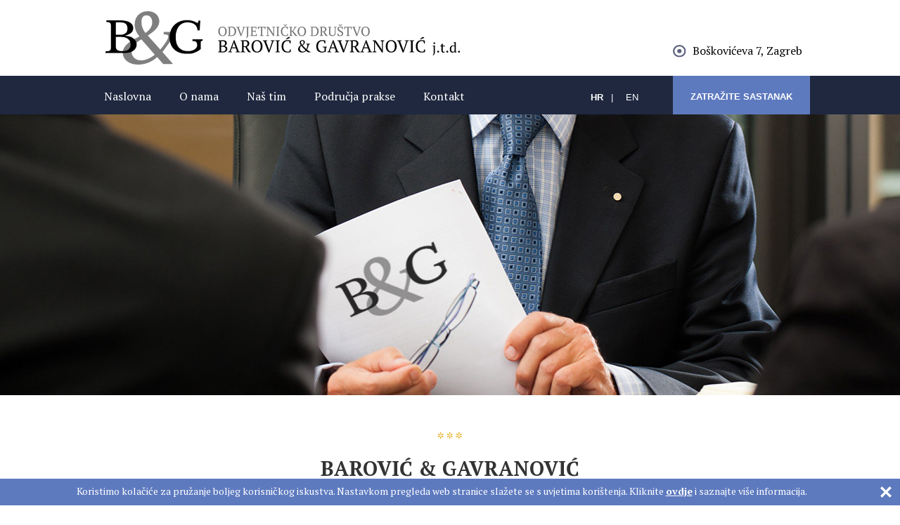

--- FILE ---
content_type: text/html; charset=UTF-8
request_url: https://www.odbgb.hr/
body_size: 19881
content:
<!DOCTYPE html>
<html lang="hr-HR" prefix="og: http://ogp.me/ns#">
<head>
	<meta charset="utf-8">
	<title>Naslovna - Odvjetničko društvo Barović &amp; Gavranović j.t.d.</title>
	<meta name="viewport" content="width=device-width, initial-scale=1.0">
	<meta name="description" content="Odvjetničko društvo Barović & Gavranović pruža svojim strankama pravnu pomoći iz širokog područja prava u skladu s iskustvom svih članova društva s naglaskom na trgovačko, građansko i upravno pravo.">
    <link rel="shortcut icon" href="https://www.odbgb.hr/wp-content/themes/odbgb/images/favicon.png?v=1.2">
	<link rel="stylesheet" href="https://www.odbgb.hr/wp-content/themes/odbgb/css/main.css">
	<script src="https://www.odbgb.hr/wp-content/themes/odbgb/js/jquery-1.12.4.min.js"></script>
	<script src="https://www.odbgb.hr/wp-content/themes/odbgb/js/scripts.js"></script>
	<link rel="alternate" hreflang="hr" href="https://www.odbgb.hr" />

<!-- This site is optimized with the Yoast SEO plugin v6.3.1 - https://yoast.com/wordpress/plugins/seo/ -->
<meta name="description" content="Odvjetničko društvo Barović &amp; Gavranović j.t.d. pruža svojim strankama pravnu pomoći iz širokog područja prava u skladu s iskustvom svih članova društva s naglaskom na trgovačko, građansko i upravno pravo."/>
<link rel="canonical" href="https://www.odbgb.hr/" />
<meta property="og:locale" content="hr_HR" />
<meta property="og:type" content="website" />
<meta property="og:title" content="Naslovna - Odvjetničko društvo Barović &amp; Gavranović j.t.d." />
<meta property="og:description" content="Odvjetničko društvo Barović &amp; Gavranović j.t.d. pruža svojim strankama pravnu pomoći iz širokog područja prava u skladu s iskustvom svih članova društva s naglaskom na trgovačko, građansko i upravno pravo." />
<meta property="og:url" content="https://www.odbgb.hr/" />
<meta property="og:site_name" content="Odvjetničko društvo Barović &amp; Gavranović j.t.d." />
<meta name="twitter:card" content="summary_large_image" />
<meta name="twitter:description" content="Odvjetničko društvo Barović &amp; Gavranović j.t.d. pruža svojim strankama pravnu pomoći iz širokog područja prava u skladu s iskustvom svih članova društva s naglaskom na trgovačko, građansko i upravno pravo." />
<meta name="twitter:title" content="Naslovna - Odvjetničko društvo Barović &amp; Gavranović j.t.d." />
<script type='application/ld+json'>{"@context":"http:\/\/schema.org","@type":"WebSite","@id":"#website","url":"https:\/\/www.odbgb.hr\/","name":"Odvjetni\u010dko dru\u0161tvo Barovi\u0107 &amp; Gavranovi\u0107 j.t.d.","potentialAction":{"@type":"SearchAction","target":"https:\/\/www.odbgb.hr\/?s={search_term_string}","query-input":"required name=search_term_string"}}</script>
<!-- / Yoast SEO plugin. -->

<link rel='dns-prefetch' href='//s.w.org' />
		<script type="text/javascript">
			window._wpemojiSettings = {"baseUrl":"https:\/\/s.w.org\/images\/core\/emoji\/11\/72x72\/","ext":".png","svgUrl":"https:\/\/s.w.org\/images\/core\/emoji\/11\/svg\/","svgExt":".svg","source":{"concatemoji":"https:\/\/www.odbgb.hr\/wp-includes\/js\/wp-emoji-release.min.js?ver=4.9.26"}};
			!function(e,a,t){var n,r,o,i=a.createElement("canvas"),p=i.getContext&&i.getContext("2d");function s(e,t){var a=String.fromCharCode;p.clearRect(0,0,i.width,i.height),p.fillText(a.apply(this,e),0,0);e=i.toDataURL();return p.clearRect(0,0,i.width,i.height),p.fillText(a.apply(this,t),0,0),e===i.toDataURL()}function c(e){var t=a.createElement("script");t.src=e,t.defer=t.type="text/javascript",a.getElementsByTagName("head")[0].appendChild(t)}for(o=Array("flag","emoji"),t.supports={everything:!0,everythingExceptFlag:!0},r=0;r<o.length;r++)t.supports[o[r]]=function(e){if(!p||!p.fillText)return!1;switch(p.textBaseline="top",p.font="600 32px Arial",e){case"flag":return s([55356,56826,55356,56819],[55356,56826,8203,55356,56819])?!1:!s([55356,57332,56128,56423,56128,56418,56128,56421,56128,56430,56128,56423,56128,56447],[55356,57332,8203,56128,56423,8203,56128,56418,8203,56128,56421,8203,56128,56430,8203,56128,56423,8203,56128,56447]);case"emoji":return!s([55358,56760,9792,65039],[55358,56760,8203,9792,65039])}return!1}(o[r]),t.supports.everything=t.supports.everything&&t.supports[o[r]],"flag"!==o[r]&&(t.supports.everythingExceptFlag=t.supports.everythingExceptFlag&&t.supports[o[r]]);t.supports.everythingExceptFlag=t.supports.everythingExceptFlag&&!t.supports.flag,t.DOMReady=!1,t.readyCallback=function(){t.DOMReady=!0},t.supports.everything||(n=function(){t.readyCallback()},a.addEventListener?(a.addEventListener("DOMContentLoaded",n,!1),e.addEventListener("load",n,!1)):(e.attachEvent("onload",n),a.attachEvent("onreadystatechange",function(){"complete"===a.readyState&&t.readyCallback()})),(n=t.source||{}).concatemoji?c(n.concatemoji):n.wpemoji&&n.twemoji&&(c(n.twemoji),c(n.wpemoji)))}(window,document,window._wpemojiSettings);
		</script>
		<style type="text/css">
img.wp-smiley,
img.emoji {
	display: inline !important;
	border: none !important;
	box-shadow: none !important;
	height: 1em !important;
	width: 1em !important;
	margin: 0 .07em !important;
	vertical-align: -0.1em !important;
	background: none !important;
	padding: 0 !important;
}
</style>
<link rel='https://api.w.org/' href='https://www.odbgb.hr/wp-json/' />
<link rel="EditURI" type="application/rsd+xml" title="RSD" href="https://www.odbgb.hr/xmlrpc.php?rsd" />
<link rel="wlwmanifest" type="application/wlwmanifest+xml" href="https://www.odbgb.hr/wp-includes/wlwmanifest.xml" /> 

<link rel='shortlink' href='https://www.odbgb.hr/' />
<link rel="alternate" type="application/json+oembed" href="https://www.odbgb.hr/wp-json/oembed/1.0/embed?url=https%3A%2F%2Fwww.odbgb.hr%2F" />
<link rel="alternate" type="text/xml+oembed" href="https://www.odbgb.hr/wp-json/oembed/1.0/embed?url=https%3A%2F%2Fwww.odbgb.hr%2F&#038;format=xml" />
<meta name="generator" content="WPML ver:3.9.3 stt:22,1;" />
	
	<script type='text/javascript'>
	  WebFontConfig = {
		  google: {
			  families: ['Lato:400,900:latin-ext','PT Serif:400,700:latin-ext']
		  }
	  };

	  (function(d) {
		  var wf = d.createElement('script'),
			  s = d.scripts[0];
		  wf.src = 'https://ajax.googleapis.com/ajax/libs/webfont/1.6.26/webfont.js';
		  wf.async = true;
		  s.parentNode.insertBefore(wf, s);
	  })(document);
	</script>
	
	<!-- Global site tag (gtag.js) - Google Analytics -->
	<script async src="https://www.googletagmanager.com/gtag/js?id=G-DBVVZ4BG4J"></script>
	<script>
	window.dataLayer = window.dataLayer || [];
	function gtag(){dataLayer.push(arguments);}
	gtag('js', new Date());
	gtag('config', 'G-DBVVZ4BG4J');
	</script>
</head>
<body>

<header>
	<div class="header-bg">
		<div class="container">
			<div class="row">
				<div class=" col-md-8 col-sm-10 col-xs-10">
					<a href="https://www.odbgb.hr" class="logo-desktop">
						<img src="https://www.odbgb.hr/wp-content/themes/odbgb/images/logo.svg?v=1.2" class="logo">
						<img src="https://www.odbgb.hr/wp-content/themes/odbgb/images/naslov.svg?v=1.2" class="logo-naslov">
					</a>
					<a href="https://www.odbgb.hr" class="logo-mob">
						<img src="https://www.odbgb.hr/wp-content/themes/odbgb/images/logo-mob.svg?v=1.2" class="logo">
						<img src="https://www.odbgb.hr/wp-content/themes/odbgb/images/naslov-mob.svg?v=1.2" class="logo-naslov">
					</a>
				</div>
				
				<div class="col-xs-2 pull-right hidden-lg hidden-md">
                    <div class="mob-lang">
                        <a href="https://www.odbgb.hr" style="font-weight: 700">HR</a>
                        <a href="#">EN</a>
                    </div>
					<div class="nav-hambi">
						<div></div>
						<div style="margin: 5px 0"></div>
						<div></div>
					</div>
                    
				</div>
				
				<div class="col-md-4 hidden-sm hidden-xs">
					<div class="pull-right">
						<div class="lokacija">
							<img src="https://www.odbgb.hr/wp-content/themes/odbgb/images/location.svg" alt="Boškovićeva 7, Zagreb">
							<p>Boškovićeva 7, Zagreb</p>
						</div>
					</div>
				</div>
			</div>
		</div>

		<div class="nav-bg">
			<div class="container">
				<div class="row">
					<div class="<col-lg-12>">
						<nav class="main-nav">
							<ul>
								<li><a href="https://www.odbgb.hr">Naslovna</a></li>
								<li><a href="https://www.odbgb.hr/o-nama/">O nama</a></li>
								<li><a href="https://www.odbgb.hr/nas-tim/">Naš tim</a></li>
								<li><a href="https://www.odbgb.hr/podrucja-prakse/">Područja prakse</a></li>
								<li><a href="https://www.odbgb.hr/kontakt/">Kontakt</a></li>
							</ul>
						</nav>
						
						
						<div class="sastanak">
							<div class="hr-en">
								<a href="https://www.odbgb.hr" style="font-weight: 700">HR</a>
								<a href="#">EN</a>
							</div>
							<a href="https://www.odbgb.hr/kontakt/" class="btn btn-secondary">Zatražite sastanak</a>
						</div>
						
					</div>
				</div>
			</div>
		</div>
	</div>
    
    <div class="clearfix"></div>
</header>


<main>    
	<div style="background-image:url('https://www.odbgb.hr/wp-content/themes/odbgb/images/odbgb2.jpg');position:relative;width:100%;height:400px;background-size:cover;background-position:47% 0%;"></div>
    <div class="container">
        <div class="row">
            <div class="pad-40" style="padding-bottom:0;">
                <div class="col-lg-12">
					<span class="asteriksi">* * *</span>
					<h1>Barović & Gavranović</h1>
                    <h2 style="padding:0 10em .5rem;">Odvjetničko društvo specijalizirano za pružanje usluga iz područja trgovačkog prava</h2>
					<p style="font-style:italic;text-align:center;color:#555;font-size:1.2em">
						Obratite nam se s povjerenjem.
					</p>
					<div class="divider">
						<div class="divider-mid">							
						</div>
					</div>
					<div class="row odvjetnici">	
						<div class="col-lg-8 col-xs-12">
							<img src="https://www.odbgb.hr/wp-content/uploads/2018/05/odbgb2.jpg" style="width:100%; height:auto;">
						</div>
						<div class="col-lg-4 col-xs-12">
							<p class="big-L">
								Odvjetničko društvo Barović & Gavranović osnovano je 2005. godine spajanjem samostalnih odvjetničkih ureda Srđana Barovića i Ive Gavranović.
							</p>	
							<span class="asteriksi">* * *</span>
							<p class="big-L">
								Odvjetničko društvo ima sedam zaposlenih, od čega je ukupno pet odvjetnika i odvjetnica, jedan odvjetnički vježbenik te jedna poslovna tajnica.
							</p>
							<span class="asteriksi">* * *</span>
							<p class="big-L" style="margin-bottom:40px;">
								Odvjetničko društvo Barović & Gavranović pruža svojim strankama pravnu pomoći iz širokog područja prava u skladu s iskustvom svih članova društva s naglaskom na trgovačko, građansko i upravno pravo.
							</p>
						</div>
					</div>
					<div class="divider">
						<div class="divider-mid">							
						</div>
					</div>
                </div>                
                <div class="clearfix"></div>
            </div>
         </div>
     </div>
   
    <div class="podrucje-bg">
        <div class="container">
            <div class="row">
                <div class="col-lg-12">
					<span class="asteriksi">* * *</span>
                    <h1 style="margin-bottom:.5rem">Područja prakse</h1>
                    <h2 style="padding:0 10em .5rem;">Profesionalno savjetovanje i zastupanje u različitim područjima prava.</h2>
					<p style="font-style:italic;text-align:center;color:#555;font-size:1.2em">
						Cilj nam je zaštiti Vaša prava.
					</p>
					<div class="divider">
						<div class="divider-mid">							
						</div>
					</div>
					<div style="background-image:url('https://www.odbgb.hr/wp-content/uploads/2018/05/odbgb3.jpg');background-size:cover;background-repeat:no-repeat;width:100%;height:300px;background-position:40% 50%;"></div>
                </div>
            </div>
 			<div class="row">
			 					
           				
                <div class="col-md-4 col-md-offset-0 col-xs-10 col-xs-offset-1">  
					<div class="usluga-truncate">
						<h3>
							Intelektualno vlasništvo, zaštita tržišnog natjecanja  
						</h3>
						<div class="divider-l"></div>
						<p>
 	Zastupanje i pravno savjetovanje u postupku registracije žigova i industrijskog dizajna u Rep...</p>
						<a href="https://www.odbgb.hr/podrucja-prakse/intelektualno-vlasnistvo-zastita-trzisnog-natjecanja/">Saznajte više</a>
					</div>
                </div>
            
								
           				
                <div class="col-md-4 col-md-offset-0 col-xs-10 col-xs-offset-1">  
					<div class="usluga-truncate">
						<h3>
							Strana ulaganja, projekti i privatizacija  
						</h3>
						<div class="divider-l"></div>
						<p>
 	Savjetovanje u svim pitanjima koja se odnose na ulaganja kapitala u investicijske projekte;
...</p>
						<a href="https://www.odbgb.hr/podrucja-prakse/strana-ulaganja-projekti-privatizacija/">Saznajte više</a>
					</div>
                </div>
            
								
           				
                <div class="col-md-4 col-md-offset-0 col-xs-10 col-xs-offset-1">  
					<div class="usluga-truncate">
						<h3>
							Bankarstvo, financije i tržišta kapitala  
						</h3>
						<div class="divider-l"></div>
						<p>
 	Pravno savjetovanje vezano za pitanja bankarskih transakcija, financiranje i tržište kapitala...</p>
						<a href="https://www.odbgb.hr/podrucja-prakse/bankarstvo-financije-trzista-kapitala/">Saznajte više</a>
					</div>
                </div>
            
								
           				
                <div class="col-md-4 col-md-offset-0 col-xs-10 col-xs-offset-1">  
					<div class="usluga-truncate">
						<h3>
							Koncesije i javne nabave  
						</h3>
						<div class="divider-l"></div>
						<p>
 	Pravno savjetovanje i zastupanje u postupcima ishođenja koncesija te u postupcima javne nabav...</p>
						<a href="https://www.odbgb.hr/podrucja-prakse/koncesije-javne-nabave/">Saznajte više</a>
					</div>
                </div>
            
								
           				
                <div class="col-md-4 col-md-offset-0 col-xs-10 col-xs-offset-1">  
					<div class="usluga-truncate">
						<h3>
							Pravo društava i trgovačko pravo  
						</h3>
						<div class="divider-l"></div>
						<p>
 	Savjetovanje u vezi s osnivanjem trgovačkih društva i ustanova (priprema cjelokupne dokumenta...</p>
						<a href="https://www.odbgb.hr/podrucja-prakse/pravo-drustava-trgovacko-pravo/">Saznajte više</a>
					</div>
                </div>
            
								
           				
                <div class="col-md-4 col-md-offset-0 col-xs-10 col-xs-offset-1">  
					<div class="usluga-truncate">
						<h3>
							Nekretnine  
						</h3>
						<div class="divider-l"></div>
						<p>
 	Sastavljanje isprava i savjetovanje u svim pitanjima vezanim za promet nekretninama;
 	uslug...</p>
						<a href="https://www.odbgb.hr/podrucja-prakse/nekretnine/">Saznajte više</a>
					</div>
                </div>
            
							
			</div>
			<div class="row">
				<div class="col-xs-12 text-center">
					<a href="https://www.odbgb.hr/podrucja-prakse/" class="btn btn-secondary">Provjeri sva područja</a>
				</div>
			</div>
			<div class="divider">
				<div class="divider-mid">							
				</div>
			</div>
        </div>
    </div>
    <div class="hero-image">
        <div class="container">
			<div class="row">
				<div class="col-xs-12">
					<section class="hero-text">
						<span class="asteriksi">* * *</span>
						<h1>Trebate pomoć?</h1>
						<h2>Ako trebate našu stručnu pomoć ili imate pitanje, slobodno nam pošaljite upit putem kontakt forme. Zatražite sastanak danas!</h2>
						<div class="divider">
							<div class="divider-mid">							
							</div>
						</div>
						<a href="https://www.odbgb.hr/kontakt/" class="btn btn-secondary">Kontaktirajte nas</a>
					</section>
				</div>
			</div>
		</div>
    </div>
</main> 

<div class="clearfix"></div>

<div class="cookies">
	<p>
		Koristimo kolačiće za pružanje boljeg korisničkog iskustva. Nastavkom pregleda web stranice slažete se s uvjetima korištenja. Kliknite <a href="https://www.odbgb.hr/pravila-privatnosti/" target="_blank">ovdje</a> i saznajte više informacija.<img src="https://www.odbgb.hr/wp-content/themes/odbgb/images/close-icon-footer.svg" alt="Close" class="close-cookies" width="24" height="24">
	</p>
</div>

<footer>    
    <div class="footer">
        <div class="container">
            <div class="row">                
                <div class="col-md-4 col-xs-12">
                    <section class="foot-info">
                        <a href="https://www.odbgb.hr">
						    <img src="https://www.odbgb.hr/wp-content/themes/odbgb/images/logo_white.svg?v=1.2" class="footer-logo">
						</a>
						<br>
						<a href="https://www.odbgb.hr">
                        <img src="https://www.odbgb.hr/wp-content/themes/odbgb/images/naslov_white.svg?v=1.2" class="footer-text">
						</a>
                        <p>Boškovićeva 7, 10000 Zagreb<br>MBO: 01997793<br>OIB: 57244003002<br>Žiro račun: HR2023600001101864332</p>
                    </section>
                </div>
                <div class="col-md-4 col-sm-6 col-xs-12">
                    <section class="sitemap">
                        <h2>Sadržaj stranice</h2>
                        <ul>
                            <li><a href="https://www.odbgb.hr">Naslovna</a></li>
								<li><a href="https://www.odbgb.hr/o-nama/">O nama</a></li>
								<li><a href="https://www.odbgb.hr/nas-tim/">Naš tim</a></li>
								<li><a href="https://www.odbgb.hr/podrucja-prakse/">Područja prakse</a></li>
								<li><a href="https://www.odbgb.hr/kontakt/">Kontakt</a></li>
                        </ul>	
                    </section>
                </div>
                
                <div class="col-md-4 col-sm-6 col-xs-12">
                    <section class="sitemap last-foot">
                        <h2>Radno vrijeme</h2>
                        <ul>
							<li>Pon - Sri - Čet 8:30 - 16:30</li>
							<li>Utorak 8:30 - 18:30</li>
							<li>Petak 8:30 - 14:30</li>
						</ul>

						<h2 style="margin-top:1.5em;">Kontakt</h2>
                        <div class="row">
                            <div class="col-lg-12">
                                <div class="icons">                                    
                                    <a href="tel:+38514873221">
										<img src="https://www.odbgb.hr/wp-content/themes/odbgb/images/phone.svg" alt="Phone">+385 1 4873 221</a>
                                </div>
                            </div>
                        </div>
                        
                        <div class="row">
                            <div class="col-lg-12">
                                <div class="icons">                                    
                                    <a href="mailto:info@odbgb.hr">
										<img src="https://www.odbgb.hr/wp-content/themes/odbgb/images/email.svg" alt="Email">
										info@odbgb.hr
									</a>
                                </div>
                            </div>
                        </div>
                    </section>
                </div>
            </div>
        </div>
    </div>
</footer>

<div class="copyright" style="text-align: center">
	<p style="font-size: .8em; color: #ddd; margin: 0">Copyright &copy;          2012 - 2026    - Odvjetničko društvo Barović &amp; Gavranović j.t.d.. All rights reserved.</p>
</div>

<script type='text/javascript' src='https://www.odbgb.hr/wp-includes/js/wp-embed.min.js?ver=4.9.26'></script>

</body>
</html>

<!-- Dynamic page generated in 0.323 seconds. -->
<!-- Cached page generated by WP-Super-Cache on 2026-02-01 03:50:55 -->

<!-- super cache -->

--- FILE ---
content_type: text/css
request_url: https://www.odbgb.hr/wp-content/themes/odbgb/css/main.css
body_size: 24624
content:
@import "plugins/sweetalert.css";*{margin:0;padding:0;border:0;outline:0;font-size:100%;vertical-align:baseline;background:transparent;box-sizing:border-box}article,aside,details,figcaption,figure,footer,header,hgroup,menu,nav,section{display:block}html{font-size:16px;font-family:'PT Serif', serif;line-height:1.4em;overflow-y:scroll}body{background-color:#fff}hr{display:inline-block;width:100%;height:1px;border:0;border-top:1px solid #ddd;padding:0;margin:.5em 0 .5em}img{max-width:100%;height:auto}a{margin:0;padding:0;font-size:100%;vertical-align:baseline;background:transparent;font-weight:400;color:#e1ab18;text-decoration:none;outline:none;cursor:pointer}a:hover{outline:none;text-decoration:none;color:#b38813}a img{border:0}.container{position:relative;width:100%;max-width:1024px;margin:0 auto}.pad-40{padding:40px 0}.row-no-padding [class*=col-]{padding-left:0!important;padding-right:0!important}.container{margin-right:auto;margin-left:auto;padding-left:10px;padding-right:10px}@media (min-width:768px){.container{width:740px}}@media (min-width:992px){.container{width:960px}}@media (min-width:1200px){.container{width:1160px}}.container-fluid{margin-right:auto;margin-left:auto;padding-left:10px;padding-right:10px}.row{margin-left:-10px;margin-right:-10px}.col-lg-1,.col-lg-2,.col-lg-3,.col-lg-4,.col-lg-5,.col-lg-6,.col-lg-7,.col-lg-8,.col-lg-9,.col-lg-10,.col-lg-11,.col-lg-12,.col-md-1,.col-md-2,.col-md-3,.col-md-4,.col-md-5,.col-md-6,.col-md-7,.col-md-8,.col-md-9,.col-md-10,.col-md-11,.col-md-12,.col-sm-1,.col-sm-2,.col-sm-3,.col-sm-4,.col-sm-5,.col-sm-6,.col-sm-7,.col-sm-8,.col-sm-9,.col-sm-10,.col-sm-11,.col-sm-12,.col-xs-1,.col-xs-2,.col-xs-3,.col-xs-4,.col-xs-5,.col-xs-6,.col-xs-7,.col-xs-8,.col-xs-9,.col-xs-10,.col-xs-11,.col-xs-12{position:relative;min-height:1px;padding-left:10px;padding-right:10px}.col-xs-1,.col-xs-2,.col-xs-3,.col-xs-4,.col-xs-5,.col-xs-6,.col-xs-7,.col-xs-8,.col-xs-9,.col-xs-10,.col-xs-11,.col-xs-12{float:left}.col-xs-12{width:100%}.col-xs-11{width:91.66666667%}.col-xs-10{width:83.33333333%}.col-xs-9{width:75%}.col-xs-8{width:66.66666667%}.col-xs-7{width:58.33333333%}.col-xs-6{width:50%}.col-xs-5{width:41.66666667%}.col-xs-4{width:33.33333333%}.col-xs-3{width:25%}.col-xs-2{width:16.66666667%}.col-xs-1{width:8.33333333%}.col-xs-pull-12{right:100%}.col-xs-pull-11{right:91.66666667%}.col-xs-pull-10{right:83.33333333%}.col-xs-pull-9{right:75%}.col-xs-pull-8{right:66.66666667%}.col-xs-pull-7{right:58.33333333%}.col-xs-pull-6{right:50%}.col-xs-pull-5{right:41.66666667%}.col-xs-pull-4{right:33.33333333%}.col-xs-pull-3{right:25%}.col-xs-pull-2{right:16.66666667%}.col-xs-pull-1{right:8.33333333%}.col-xs-pull-0{right:auto}.col-xs-push-12{left:100%}.col-xs-push-11{left:91.66666667%}.col-xs-push-10{left:83.33333333%}.col-xs-push-9{left:75%}.col-xs-push-8{left:66.66666667%}.col-xs-push-7{left:58.33333333%}.col-xs-push-6{left:50%}.col-xs-push-5{left:41.66666667%}.col-xs-push-4{left:33.33333333%}.col-xs-push-3{left:25%}.col-xs-push-2{left:16.66666667%}.col-xs-push-1{left:8.33333333%}.col-xs-push-0{left:auto}.col-xs-offset-12{margin-left:100%}.col-xs-offset-11{margin-left:91.66666667%}.col-xs-offset-10{margin-left:83.33333333%}.col-xs-offset-9{margin-left:75%}.col-xs-offset-8{margin-left:66.66666667%}.col-xs-offset-7{margin-left:58.33333333%}.col-xs-offset-6{margin-left:50%}.col-xs-offset-5{margin-left:41.66666667%}.col-xs-offset-4{margin-left:33.33333333%}.col-xs-offset-3{margin-left:25%}.col-xs-offset-2{margin-left:16.66666667%}.col-xs-offset-1{margin-left:8.33333333%}.col-xs-offset-0{margin-left:0%}@media (min-width:768px){.col-sm-1,.col-sm-2,.col-sm-3,.col-sm-4,.col-sm-5,.col-sm-6,.col-sm-7,.col-sm-8,.col-sm-9,.col-sm-10,.col-sm-11,.col-sm-12{float:left}.col-sm-12{width:100%}.col-sm-11{width:91.66666667%}.col-sm-10{width:83.33333333%}.col-sm-9{width:75%}.col-sm-8{width:66.66666667%}.col-sm-7{width:58.33333333%}.col-sm-6{width:50%}.col-sm-5{width:41.66666667%}.col-sm-4{width:33.33333333%}.col-sm-3{width:25%}.col-sm-2{width:16.66666667%}.col-sm-1{width:8.33333333%}.col-sm-pull-12{right:100%}.col-sm-pull-11{right:91.66666667%}.col-sm-pull-10{right:83.33333333%}.col-sm-pull-9{right:75%}.col-sm-pull-8{right:66.66666667%}.col-sm-pull-7{right:58.33333333%}.col-sm-pull-6{right:50%}.col-sm-pull-5{right:41.66666667%}.col-sm-pull-4{right:33.33333333%}.col-sm-pull-3{right:25%}.col-sm-pull-2{right:16.66666667%}.col-sm-pull-1{right:8.33333333%}.col-sm-pull-0{right:auto}.col-sm-push-12{left:100%}.col-sm-push-11{left:91.66666667%}.col-sm-push-10{left:83.33333333%}.col-sm-push-9{left:75%}.col-sm-push-8{left:66.66666667%}.col-sm-push-7{left:58.33333333%}.col-sm-push-6{left:50%}.col-sm-push-5{left:41.66666667%}.col-sm-push-4{left:33.33333333%}.col-sm-push-3{left:25%}.col-sm-push-2{left:16.66666667%}.col-sm-push-1{left:8.33333333%}.col-sm-push-0{left:auto}.col-sm-offset-12{margin-left:100%}.col-sm-offset-11{margin-left:91.66666667%}.col-sm-offset-10{margin-left:83.33333333%}.col-sm-offset-9{margin-left:75%}.col-sm-offset-8{margin-left:66.66666667%}.col-sm-offset-7{margin-left:58.33333333%}.col-sm-offset-6{margin-left:50%}.col-sm-offset-5{margin-left:41.66666667%}.col-sm-offset-4{margin-left:33.33333333%}.col-sm-offset-3{margin-left:25%}.col-sm-offset-2{margin-left:16.66666667%}.col-sm-offset-1{margin-left:8.33333333%}.col-sm-offset-0{margin-left:0%}}@media (min-width:992px){.col-md-1,.col-md-2,.col-md-3,.col-md-4,.col-md-5,.col-md-6,.col-md-7,.col-md-8,.col-md-9,.col-md-10,.col-md-11,.col-md-12{float:left}.col-md-12{width:100%}.col-md-11{width:91.66666667%}.col-md-10{width:83.33333333%}.col-md-9{width:75%}.col-md-8{width:66.66666667%}.col-md-7{width:58.33333333%}.col-md-6{width:50%}.col-md-5{width:41.66666667%}.col-md-4{width:33.33333333%}.col-md-3{width:25%}.col-md-2{width:16.66666667%}.col-md-1{width:8.33333333%}.col-md-pull-12{right:100%}.col-md-pull-11{right:91.66666667%}.col-md-pull-10{right:83.33333333%}.col-md-pull-9{right:75%}.col-md-pull-8{right:66.66666667%}.col-md-pull-7{right:58.33333333%}.col-md-pull-6{right:50%}.col-md-pull-5{right:41.66666667%}.col-md-pull-4{right:33.33333333%}.col-md-pull-3{right:25%}.col-md-pull-2{right:16.66666667%}.col-md-pull-1{right:8.33333333%}.col-md-pull-0{right:auto}.col-md-push-12{left:100%}.col-md-push-11{left:91.66666667%}.col-md-push-10{left:83.33333333%}.col-md-push-9{left:75%}.col-md-push-8{left:66.66666667%}.col-md-push-7{left:58.33333333%}.col-md-push-6{left:50%}.col-md-push-5{left:41.66666667%}.col-md-push-4{left:33.33333333%}.col-md-push-3{left:25%}.col-md-push-2{left:16.66666667%}.col-md-push-1{left:8.33333333%}.col-md-push-0{left:auto}.col-md-offset-12{margin-left:100%}.col-md-offset-11{margin-left:91.66666667%}.col-md-offset-10{margin-left:83.33333333%}.col-md-offset-9{margin-left:75%}.col-md-offset-8{margin-left:66.66666667%}.col-md-offset-7{margin-left:58.33333333%}.col-md-offset-6{margin-left:50%}.col-md-offset-5{margin-left:41.66666667%}.col-md-offset-4{margin-left:33.33333333%}.col-md-offset-3{margin-left:25%}.col-md-offset-2{margin-left:16.66666667%}.col-md-offset-1{margin-left:8.33333333%}.col-md-offset-0{margin-left:0%}}@media (min-width:1200px){.col-lg-1,.col-lg-2,.col-lg-3,.col-lg-4,.col-lg-5,.col-lg-6,.col-lg-7,.col-lg-8,.col-lg-9,.col-lg-10,.col-lg-11,.col-lg-12{float:left}.col-lg-12{width:100%}.col-lg-11{width:91.66666667%}.col-lg-10{width:83.33333333%}.col-lg-9{width:75%}.col-lg-8{width:66.66666667%}.col-lg-7{width:58.33333333%}.col-lg-6{width:50%}.col-lg-5{width:41.66666667%}.col-lg-4{width:33.33333333%}.col-lg-3{width:25%}.col-lg-2{width:16.66666667%}.col-lg-1{width:8.33333333%}.col-lg-pull-12{right:100%}.col-lg-pull-11{right:91.66666667%}.col-lg-pull-10{right:83.33333333%}.col-lg-pull-9{right:75%}.col-lg-pull-8{right:66.66666667%}.col-lg-pull-7{right:58.33333333%}.col-lg-pull-6{right:50%}.col-lg-pull-5{right:41.66666667%}.col-lg-pull-4{right:33.33333333%}.col-lg-pull-3{right:25%}.col-lg-pull-2{right:16.66666667%}.col-lg-pull-1{right:8.33333333%}.col-lg-pull-0{right:auto}.col-lg-push-12{left:100%}.col-lg-push-11{left:91.66666667%}.col-lg-push-10{left:83.33333333%}.col-lg-push-9{left:75%}.col-lg-push-8{left:66.66666667%}.col-lg-push-7{left:58.33333333%}.col-lg-push-6{left:50%}.col-lg-push-5{left:41.66666667%}.col-lg-push-4{left:33.33333333%}.col-lg-push-3{left:25%}.col-lg-push-2{left:16.66666667%}.col-lg-push-1{left:8.33333333%}.col-lg-push-0{left:auto}.col-lg-offset-12{margin-left:100%}.col-lg-offset-11{margin-left:91.66666667%}.col-lg-offset-10{margin-left:83.33333333%}.col-lg-offset-9{margin-left:75%}.col-lg-offset-8{margin-left:66.66666667%}.col-lg-offset-7{margin-left:58.33333333%}.col-lg-offset-6{margin-left:50%}.col-lg-offset-5{margin-left:41.66666667%}.col-lg-offset-4{margin-left:33.33333333%}.col-lg-offset-3{margin-left:25%}.col-lg-offset-2{margin-left:16.66666667%}.col-lg-offset-1{margin-left:8.33333333%}.col-lg-offset-0{margin-left:0%}}.clearfix:after,.clearfix:before,.container-fluid:after,.container-fluid:before,.container:after,.container:before,.row:after,.row:before{content:" ";display:table}.clearfix:after,.container-fluid:after,.container:after,.row:after{clear:both}.center-block{display:block;margin-left:auto;margin-right:auto}.pull-right{float:right!important}.pull-left{float:left!important}.hide{display:none!important}.show{display:block!important}.invisible{visibility:hidden}.text-hide{font:0/0 a;color:transparent;text-shadow:none;background-color:transparent;border:0}.hidden{display:none!important}.affix{position:fixed}@-ms-viewport{width:device-width}.visible-lg,.visible-md,.visible-sm,.visible-xs{display:none!important}.visible-lg-block,.visible-lg-inline,.visible-lg-inline-block,.visible-md-block,.visible-md-inline,.visible-md-inline-block,.visible-sm-block,.visible-sm-inline,.visible-sm-inline-block,.visible-xs-block,.visible-xs-inline,.visible-xs-inline-block{display:none!important}@media (max-width:767px){.visible-xs{display:block!important}table.visible-xs{display:table!important}tr.visible-xs{display:table-row!important}td.visible-xs,th.visible-xs{display:table-cell!important}}@media (max-width:767px){.visible-xs-block{display:block!important}}@media (max-width:767px){.visible-xs-inline{display:inline!important}}@media (max-width:767px){.visible-xs-inline-block{display:inline-block!important}}@media (min-width:768px) and (max-width:991px){.visible-sm{display:block!important}table.visible-sm{display:table!important}tr.visible-sm{display:table-row!important}td.visible-sm,th.visible-sm{display:table-cell!important}}@media (min-width:768px) and (max-width:991px){.visible-sm-block{display:block!important}}@media (min-width:768px) and (max-width:991px){.visible-sm-inline{display:inline!important}}@media (min-width:768px) and (max-width:991px){.visible-sm-inline-block{display:inline-block!important}}@media (min-width:992px) and (max-width:1199px){.visible-md{display:block!important}table.visible-md{display:table!important}tr.visible-md{display:table-row!important}td.visible-md,th.visible-md{display:table-cell!important}}@media (min-width:992px) and (max-width:1199px){.visible-md-block{display:block!important}}@media (min-width:992px) and (max-width:1199px){.visible-md-inline{display:inline!important}}@media (min-width:992px) and (max-width:1199px){.visible-md-inline-block{display:inline-block!important}}@media (min-width:1200px){.visible-lg{display:block!important}table.visible-lg{display:table!important}tr.visible-lg{display:table-row!important}td.visible-lg,th.visible-lg{display:table-cell!important}}@media (min-width:1200px){.visible-lg-block{display:block!important}}@media (min-width:1200px){.visible-lg-inline{display:inline!important}}@media (min-width:1200px){.visible-lg-inline-block{display:inline-block!important}}@media (max-width:767px){.hidden-xs{display:none!important}}@media (min-width:768px) and (max-width:991px){.hidden-sm{display:none!important}}@media (min-width:992px) and (max-width:1199px){.hidden-md{display:none!important}}@media (min-width:1200px){.hidden-lg{display:none!important}}.visible-print{display:none!important}@media print{.visible-print{display:block!important}table.visible-print{display:table!important}tr.visible-print{display:table-row!important}td.visible-print,th.visible-print{display:table-cell!important}}.visible-print-block{display:none!important}@media print{.visible-print-block{display:block!important}}.visible-print-inline{display:none!important}@media print{.visible-print-inline{display:inline!important}}.visible-print-inline-block{display:none!important}@media print{.visible-print-inline-block{display:inline-block!important}}@media print{.hidden-print{display:none!important}}h1,h2,h3,h4,h5,h6{color:#333;font-family:'PT Serif', serif;font-weight:700;line-height:1.4em;margin-bottom:15px}p{color:#000;font-size:1em;font-weight:400;line-height:1.4em;margin-bottom:15px}b,strong{font-weight:700}h1{text-transform:uppercase;text-align:center!important;font-size:1.8em;font-weight:700;margin-bottom:.5rem}@media screen and (max-width:840px){h1{font-size:2em}}@media screen and (max-width:480px){h1{font-size:1.5em}}h2{font-size:1.3em;text-transform:uppercase;margin-bottom:0;color:#999;font-weight:400;text-align:center}@media screen and (max-width:992px){h2{padding:0!important}}h3{font-size:1.2em;margin-top:15px;color:#000;margin:.5em 0 0 0}h4{font-size:1.4em}h5{font-size:1.2em}h6{font-size:1em}.border-line{border-bottom:1px solid #e9e9e9;display:block;margin:25px 0}.border-line h1,.border-line h2,.border-line h3,.border-line h4,.border-line h5,.border-line h6{margin:0;text-transform:uppercase}.inline-border-green{text-indent:-9999px;height:3px;width:60px;display:block;background-color:#e1ab18;margin-bottom:-2px}.inline-border-yellow{text-indent:-9999px;height:3px;width:60px;display:block;background-color:#1F283F;margin-bottom:-2px}.breadcrumb{font-weight:700;font-size:.75em;color:#333}.breadcrumb span{font-weight:700;font-size:1em}.post-content ul{padding-left:40px}.btn{display:inline-block;font-size:.8em;padding:12px 15px;cursor:pointer;font-weight:700;text-transform:uppercase;transition:0.3s background, color ease-in-out}.btn-primary{font-family:'Lato', sans-serif;color:#fff;background-color:#e1ab18}.btn-primary:hover{color:#fff;background-color:#9c7611}.btn-secondary{font-family:'Lato', sans-serif;color:#fff;background-color:#5e7abf}.btn-secondary:hover{color:#fff;background-color:#4360a7}.btn-third{color:#333;background-color:#d0d0d0}.btn-third:hover{color:#fff;background-color:#e1ab18}.pagination{text-align:center}.pagination button{color:#e1ab18;display:inline-block;margin:0 5px}.pagination button:disabled{cursor:not-allowed;color:#999!important}.pagination button:disabled:hover{cursor:not-allowed;color:#999!important}.mobile-nav{background-color:#9c7611;padding:10px;width:37px;float:right;height:37px;border-radius:3px}.mobile-nav .btn-nav{display:inline-block;width:18px}.mobile-nav .btn-nav>div{height:3px;background-color:#fff}.mobile-nav .btn-nav>div:nth-child(2){margin:3px 0}.ssba{margin:10px 0}.ssba a{float:left;margin-right:10px}input[type=email],input[type=search],input[type=text],select,textarea{padding:10px;font-size:1em;background-color:#fff;font-family:'PT Serif', serif;font-weight:400;border:1px solid #d0d0d0}input[type=email]::-webkit-input-placeholder,input[type=search]::-webkit-input-placeholder,input[type=text]::-webkit-input-placeholder,select::-webkit-input-placeholder,textarea::-webkit-input-placeholder{color:#d0d0d0;font-family:'PT Serif', serif;font-weight:400}input[type=email]::-moz-placeholder,input[type=search]::-moz-placeholder,input[type=text]::-moz-placeholder,select::-moz-placeholder,textarea::-moz-placeholder{color:#d0d0d0;font-family:'PT Serif', serif;font-weight:400}input[type=email]:-ms-input-placeholder,input[type=search]:-ms-input-placeholder,input[type=text]:-ms-input-placeholder,select:-ms-input-placeholder,textarea:-ms-input-placeholder{color:#d0d0d0;font-family:'PT Serif', serif;font-weight:400}input[type=email]::placeholder,input[type=search]::placeholder,input[type=text]::placeholder,select::placeholder,textarea::placeholder{color:#d0d0d0;font-family:'PT Serif', serif;font-weight:400}label{float:left;width:100%;margin-bottom:5px;font-weight:400;color:#666}textarea{resize:vertical}input[type=submit]{margin-bottom:3rem!important}form input[type=email],form input[type=search],form input[type=text],form select,form textarea{float:left;width:100%;margin-bottom:15px}form input[type=email]:focus,form input[type=email]:hover,form input[type=search]:focus,form input[type=search]:hover,form input[type=text]:focus,form input[type=text]:hover,form select:focus,form select:hover,form textarea:focus,form textarea:hover{border-color:#e1ab18}.newsletter input[type=email]{padding:8px;margin:0}.newsletter input[type=submit]{background-color:#1F283F}.newsletter input[type=submit]:hover{color:#fff;background-color:#0e121d}.header-bg{float:left;width:100%}@media screen and (max-width:900px){.header-bg{background-size:cover;background-position:center}}.header-bg .lokacija{margin-top:3.8em}@media screen and (max-width:991px){.header-bg .lokacija{display:none}}.header-bg .lokacija p{margin:0 0 0 5px;padding:0;display:inline-block}.header-bg .lokacija img{vertical-align:sub;max-width:10%}.nav-hambi{margin-top:45px;margin-right:10px}.nav-hambi div{float:right;clear:both;height:3px;background-color:#333;width:25px;cursor:pointer}.top-nav{float:left;width:100%;padding:10px;background-color:#1F283F}.top-nav ul{list-style:none}.top-nav li{float:left;border-right:1px solid #a2a2a2}.top-nav li:last-child{border-right-style:none}.top-nav li a{float:left;color:#555;font-size:.8em;font-weight:400;padding:0 10px}.top-nav li a:hover{color:#e1ab18}.hr-en{display:inline-block;margin:0;margin-right:2em;padding:0;float:left}.hr-en a{float:left;color:#fff;padding:0 15px!important;font-size:.8em;font-weight:400;width:50px;border-top:3px solid #1F283F}.hr-en a:hover{font-weight:700;border-top-color:#e1ab18}.hr-en a:first-child:after{content:"|";color:#fff;font-weight:400;margin-left:11px}.mob-lang{display:inline-block;margin:1em 2em 0 0;padding:0;float:left;position:absolute;right:40px}.mob-lang a{font-family:'Open Sans', sans-serif;float:left;color:#1F283F;padding:0 15px!important;font-size:.8em;font-weight:400}.mob-lang a:hover{font-weight:700}.logo-mob{display:none}@media screen and (max-width:992px){.logo-desktop{display:none}.logo-mob{display:inline-block}.nav-hambi{margin-top:30px}}@media screen and (max-width:560px){.logo-mob img:last-child{display:none!important}}.logo,.logo-naslov{display:inline-block;vertical-align:middle}.logo{margin:15px 15px 15px 10px}.logo-naslov{margin:5px 0 0 0}.nav-bg{position:relative;z-index:2;float:left;width:100%;background-color:#1F283F}.nav-bg nav ul{list-style:none;padding:0}.nav-bg nav ul li{float:left}@media screen and (max-width:991px){.nav-bg nav ul li{width:100%}}.nav-bg nav ul li a{float:left;color:#fff;padding:15px 20px;font-size:1em;font-weight:400;border-top:3px solid #1F283F}.nav-bg nav ul li a:hover{color:#000;background-color:#eceff6;border-top-color:#e1ab18}@media screen and (max-width:991px){.nav-bg nav ul li a{width:100%;text-align:center}}@media screen and (max-width:991px){.nav-bg{display:none}}.nav-bg .dropdown{display:none}.drvni-centar{display:block;padding:7px 20px;text-align:center;text-transform:uppercase;background-color:#1F283F}.drvni-centar h1{font-size:1em;margin:0}.drvni-centar p{margin:0;font-size:.8em}.awards{padding:30px 0;margin-top:40px;background-color:#1F283F;text-align:center}.awards .middle{border-left:3px solid #e1ab18;border-right:3px solid #e1ab18;height:105px}.awards .middle p{text-align:left}.awards img{display:inline-block;vertical-align:middle}.awards p{display:inline-block;vertical-align:middle;text-transform:uppercase;font-size:18px;font-weight:700;color:#1F283F;margin:0}.footer{padding:50px 0;background-color:#1F283F;border-top:8px solid #384972}.footer p{color:#eceff6;font-size:1em;margin:0;line-height:1.65em;text-align:left}.footer a{color:#fff}.footer .footer-logo{margin-top:-8px}.footer .footer-text{margin:8px 0 20px;display:block}.sitemap ul:last-child{list-style:disc;margin:0;border:none}.sitemap ul:last-child li:last-child{list-style:none}.sitemap h2{color:#eceff6;font-size:1em;padding-bottom:.5em;font-family:'Lato', sans-serif;border-bottom:2px solid #5e7abf;font-weight:700;text-transform:uppercase;text-align:left!important}@media screen and (max-width:991px){.sitemap h2{margin-top:2em}}.sitemap p{color:#eceff6;padding-top:1em}.sitemap ul{margin:0 0 10px 0;padding:0;list-style:none}.sitemap ul li{display:block;color:#ddd;padding:7px 0;border-bottom:1px solid #555}.sitemap ul li a{display:inline-block;font-size:1em;line-height:1.8em;color:#ddd;padding:0 5px}.sitemap ul li a:hover{color:#fff}.last-foot ul{margin:0!important}.last-foot ul li{margin:5px 0!important;border:none!important;padding:0!important}.cookies{display:none;position:fixed;bottom:0px;left:0px;width:100%;text-align:center;background-color:#5e7abf;opacity:1;padding:8px;z-index:4}.cookies p{color:#fff;z-index:4;font-size:14px;margin:0}.cookies a{color:#fff;font-weight:700;text-decoration:underline}.cookies a:hover{color:#fff}.cookies .close-cookies{float:right;cursor:pointer;padding:3px 4px;width:24px}.copyright{float:left;width:100%;background-color:#384972;padding:10px}.kontakt-sidebar{padding:25px;background-color:#eceff6}.kontakt-sidebar h1{color:#333}.kontakt-sidebar ul{list-style:none;padding:0;margin-bottom:20px}.kontakt-sidebar ul li{font-size:.9em;font-weight:700;color:#333;padding:10px;border-bottom:1px solid #ddd}.kontakt-sidebar ul li a{color:#5e7abf;font-weight:700}.kontakt-sidebar iframe{border:3px solid #fff!important}main ul{list-style:square;padding:0;margin-left:20px}main ul li{line-height:2em}.podrucja{margin:60px 0 60px 0;padding:45px;width:99.58vw;position:relative;left:50%;right:50%;margin-left:-50vw;margin-right:-50vw;background-color:#1F283F}.name{margin:.25em 0;font-weight:900;font-size:1.2em;text-align:center!important}@media screen and (max-width:991px){.name{margin-top:2em!important}}.asteriksi{display:block!important;text-align:center;font-size:1.4em;margin:.5em 0;color:#e1ab18}.odvjetnici a{color:#5E7BBF!important}label{margin:0;font-size:.8em;text-align:center}form label{text-align:left}.divider{display:block;margin:2em 0;padding:0;border-bottom:1px solid #ddd}.divider .divider-mid{width:60px;height:2px;background-color:#e1ab18;margin:0 auto -1px}.divider-l{height:2px;width:40px;background-color:#ccc;margin:.5em 0}.divider-i{height:1px;width:100%;display:block;background-color:#ddd;margin:.5em 0 1em}.big-L:first-letter{font-size:2.4em;font-weight:400}.icons a{vertical-align:bottom;color:#ddd}.odvjetnici a{text-align:center!important;display:block;font-size:.8em}.odvjetnici p{margin-top:.5em}.odvjetnici img{margin:.5em 0;width:100%;text-align:center}.odvjetnici .icons{text-align:center;margin:0;padding:0}.odvjetnici .icons .icons{text-align:center;margin:0;padding:0}.sastanak{float:right}.sastanak a{font-family:'Open Sans', sans-serif}.sastanak .btn{line-height:60px}@media screen and (max-width:991px){.sastanak{display:none}}@media screen and (max-width:768px){.sastanak{float:left;width:100%}}.sastanak a{line-height:55px;padding:0 25px;height:55px}@media screen and (max-width:768px){.sastanak a{float:left;width:100%}}.podrucje-bg{text-align:left!important;padding:40px 0 0 0;background-color:#eceff6}.podrucje-bg p{color:#333}.podrucje-bg .usluga-truncate{margin-top:2rem;display:inline-block;padding:0 15px 0 0}.podrucje-bg .usluga-truncate a{color:#333!important;border:1px solid #ccc;padding:.5em 1em}.podrucje-bg .usluga-truncate a:hover{border-color:#333}.podrucje-bg .text-center{text-align:center!important}.podrucje-bg .btn-secondary{margin-top:3rem;font-size:1em;padding:1em;color:#fff!important}.podrucje-bg .btn-primary{padding:.25em .5em;color:#333}.single-btn{margin-top:3rem;font-size:1em;padding:1em;color:#fff!important}@media screen and (min-width:768px){.podrucje-bg h3{min-height:52px!important}}.icons{margin-top:.5em}.icons a{vertical-align:top}.icons a img{padding-right:1em}.hero-image{padding:4rem 0}.hero-image .hero-text{text-align:center}.hero-image .hero-text h2{color:#333;margin:0;padding:0;padding:1rem 0 0;text-transform:none}.hero-image .hero-text .btn{font-size:1em;padding:1em}.p-naslov{text-align:center;padding:0 10em;margin-bottom:40px}@media screen and (max-width:991px){.p-naslov{padding:0}}.sivi-podnaslov{padding:0 10em .5rem;text-transform:none}@media screen and (max-width:991px){.sivi-podnaslov{padding:0 0 .5rem!important}}

--- FILE ---
content_type: image/svg+xml
request_url: https://www.odbgb.hr/wp-content/themes/odbgb/images/location.svg
body_size: 690
content:
<?xml version="1.0" encoding="utf-8"?>
<!-- Generator: Adobe Illustrator 16.0.0, SVG Export Plug-In . SVG Version: 6.00 Build 0)  -->
<!DOCTYPE svg PUBLIC "-//W3C//DTD SVG 1.1//EN" "http://www.w3.org/Graphics/SVG/1.1/DTD/svg11.dtd">
<svg version="1.1" id="Layer_1" xmlns="http://www.w3.org/2000/svg" xmlns:xlink="http://www.w3.org/1999/xlink" x="0px" y="0px"
	 width="19.792px" height="19.792px" viewBox="1.689 1.923 19.792 19.792" enable-background="new 1.689 1.923 19.792 19.792"
	 xml:space="preserve">
<circle fill="#5D6380" cx="11.585" cy="11.819" r="9.896"/>
<circle fill="#FFFFFF" cx="11.584" cy="11.819" r="7.453"/>
<circle fill="#5D6380" cx="11.585" cy="11.819" r="3.291"/>
</svg>


--- FILE ---
content_type: image/svg+xml
request_url: https://www.odbgb.hr/wp-content/themes/odbgb/images/naslov.svg?v=1.2
body_size: 35941
content:
<?xml version="1.0" encoding="utf-8"?>
<!-- Generator: Adobe Illustrator 16.0.0, SVG Export Plug-In . SVG Version: 6.00 Build 0)  -->
<!DOCTYPE svg PUBLIC "-//W3C//DTD SVG 1.1//EN" "http://www.w3.org/Graphics/SVG/1.1/DTD/svg11.dtd">
<svg version="1.1" id="Layer_1" xmlns="http://www.w3.org/2000/svg" xmlns:xlink="http://www.w3.org/1999/xlink" x="0px" y="0px"
	 width="349.5px" height="49.334px" viewBox="0 0 349.5 49.334" enable-background="new 0 0 349.5 49.334" xml:space="preserve">
<g enable-background="new    ">
	<path fill="#727272" d="M1.444,12.873c0-0.984,0.135-1.896,0.407-2.736c0.271-0.84,0.663-1.564,1.174-2.178
		c0.511-0.613,1.139-1.09,1.884-1.432c0.745-0.34,1.591-0.51,2.538-0.51c0.947,0,1.792,0.17,2.538,0.51
		c0.745,0.342,1.373,0.818,1.884,1.432c0.511,0.611,0.902,1.338,1.174,2.178c0.271,0.84,0.407,1.752,0.407,2.736
		s-0.136,1.896-0.407,2.736c-0.272,0.84-0.663,1.563-1.174,2.178c-0.511,0.613-1.14,1.09-1.884,1.43
		c-0.745,0.342-1.591,0.512-2.538,0.512c-0.947,0-1.793-0.17-2.538-0.512c-0.745-0.34-1.373-0.816-1.884-1.43
		c-0.511-0.613-0.903-1.338-1.174-2.178C1.58,14.771,1.444,13.857,1.444,12.873z M3.47,12.873c0,0.809,0.085,1.568,0.256,2.281
		c0.17,0.714,0.426,1.336,0.767,1.865c0.341,0.53,0.77,0.951,1.288,1.26c0.518,0.311,1.13,0.464,1.837,0.464
		c0.644,0,1.206-0.155,1.686-0.464c0.479-0.309,0.874-0.729,1.184-1.26c0.309-0.529,0.542-1.151,0.701-1.865
		c0.158-0.713,0.237-1.473,0.237-2.281s-0.083-1.568-0.246-2.281c-0.165-0.713-0.417-1.336-0.758-1.865
		c-0.341-0.529-0.77-0.949-1.288-1.26c-0.518-0.31-1.13-0.463-1.837-0.463c-0.694,0-1.285,0.153-1.771,0.463
		C5.04,7.777,4.645,8.195,4.342,8.727c-0.303,0.529-0.524,1.152-0.663,1.865C3.54,11.305,3.47,12.064,3.47,12.873z"/>
	<path fill="#727272" d="M15.003,19.502v-0.55c0.441-0.202,0.959-0.353,1.553-0.454V7.268c-0.291-0.063-0.568-0.135-0.833-0.219
		c-0.265-0.082-0.505-0.166-0.72-0.254V6.246h1.932c0.214,0,0.467-0.008,0.757-0.02c0.291-0.013,0.59-0.029,0.899-0.047
		c0.31-0.021,0.606-0.039,0.89-0.058c0.284-0.021,0.521-0.029,0.71-0.029c2.146,0,3.797,0.576,4.952,1.724
		c1.155,1.149,1.732,2.779,1.732,4.887c0,0.997-0.142,1.922-0.426,2.773c-0.284,0.854-0.717,1.588-1.297,2.207
		c-0.581,0.619-1.316,1.104-2.206,1.459c-0.89,0.354-1.941,0.528-3.153,0.528c-0.189,0-0.404-0.008-0.644-0.026
		c-0.24-0.021-0.492-0.039-0.757-0.058c-0.265-0.021-0.534-0.039-0.805-0.058c-0.272-0.02-0.527-0.028-0.767-0.028L15.003,19.502
		L15.003,19.502z M19.927,7.078c-0.329,0-0.644,0.004-0.947,0.01s-0.543,0.027-0.719,0.064v11.477
		c0.063,0.014,0.176,0.021,0.341,0.027c0.164,0.008,0.341,0.014,0.53,0.02s0.369,0.01,0.54,0.01s0.293,0,0.369,0
		c0.871,0,1.61-0.164,2.216-0.492c0.606-0.327,1.102-0.768,1.487-1.315c0.385-0.549,0.666-1.185,0.842-1.901
		c0.177-0.722,0.265-1.479,0.265-2.271c0-0.619-0.085-1.262-0.255-1.924c-0.17-0.662-0.448-1.268-0.833-1.816
		c-0.385-0.549-0.893-1-1.524-1.354C21.608,7.254,20.836,7.078,19.927,7.078z"/>
	<path fill="#727272" d="M37.406,7.268c-0.303-0.063-0.587-0.135-0.852-0.219c-0.265-0.082-0.524-0.166-0.776-0.254V6.246h4.261
		v0.549c-0.366,0.201-0.821,0.359-1.363,0.473l-4.28,12.234l-1.042,0.227L28.525,7.268c-0.253-0.063-0.499-0.135-0.739-0.219
		c-0.24-0.082-0.474-0.166-0.701-0.254V6.246h5.019v0.549c-0.215,0.088-0.455,0.174-0.72,0.254
		c-0.265,0.084-0.543,0.156-0.833,0.219l3.239,8.654l0.397,1.516h0.038l0.378-1.553L37.406,7.268z"/>
	<path fill="#727272" d="M40.777,6.246h4.81v0.549c-0.228,0.102-0.461,0.191-0.701,0.273c-0.24,0.082-0.486,0.147-0.739,0.199
		v10.604c0,0.883-0.101,1.608-0.303,2.178c-0.202,0.567-0.452,1.024-0.748,1.373c-0.297,0.347-0.613,0.603-0.947,0.767
		s-0.641,0.278-0.918,0.342l-0.208-0.283c0.189-0.166,0.363-0.352,0.521-0.561c0.158-0.207,0.297-0.472,0.417-0.785
		c0.12-0.316,0.211-0.701,0.274-1.154c0.063-0.455,0.095-1.012,0.095-1.668V7.268c-0.278-0.063-0.549-0.133-0.814-0.207
		c-0.265-0.076-0.511-0.164-0.738-0.266L40.777,6.246L40.777,6.246z"/>
	<path fill="#727272" d="M56.021,6.246c-0.013,0.504-0.035,1.012-0.066,1.523c-0.032,0.51-0.079,1.024-0.142,1.543H55.32
		l-0.776-2.084h-4.128v5.02h3.087l0.739-1.4h0.473c0.076,1.25,0.076,2.525,0,3.824h-0.473l-0.739-1.438h-3.087v5.283h4.356
		l0.928-2.271h0.474c0.088,0.529,0.151,1.066,0.189,1.609c0.038,0.543,0.044,1.092,0.019,1.646h-9.337v-0.549
		c0.441-0.201,0.959-0.353,1.553-0.455V7.27c-0.252-0.051-0.511-0.117-0.776-0.199c-0.265-0.082-0.524-0.174-0.776-0.274V6.247
		L56.021,6.246L56.021,6.246z"/>
	<path fill="#727272" d="M66.04,19.502h-5.321v-0.55c0.277-0.101,0.559-0.188,0.842-0.265c0.284-0.076,0.59-0.14,0.918-0.189V7.23
		h-2.897l-1.003,2.707h-0.474c-0.038-0.252-0.069-0.539-0.095-0.861c-0.025-0.322-0.047-0.65-0.066-0.984s-0.035-0.662-0.047-0.984
		c-0.013-0.321-0.019-0.608-0.019-0.86H68.88c0,0.252-0.006,0.536-0.019,0.853c-0.013,0.315-0.029,0.641-0.048,0.976
		c-0.02,0.334-0.039,0.663-0.058,0.985c-0.019,0.321-0.048,0.614-0.086,0.879h-0.498l-0.996-2.707h-2.878V18.5
		c0.328,0.063,0.634,0.127,0.918,0.189c0.284,0.063,0.559,0.151,0.824,0.265L66.04,19.502L66.04,19.502z"/>
	<path fill="#727272" d="M78.462,6.246h4.09v0.549c-0.53,0.354-1.048,0.605-1.553,0.756v12.178h-1.08L73.045,9.293l-0.739-1.477
		h-0.057l0.17,1.477v8.996c0.518,0.139,1.003,0.359,1.458,0.663v0.55h-4.09v-0.55c0.227-0.14,0.47-0.263,0.729-0.368
		c0.259-0.107,0.533-0.205,0.824-0.293V7.438c-0.252-0.101-0.502-0.207-0.748-0.321c-0.246-0.112-0.477-0.228-0.691-0.341V6.246
		h3.201l5.965,8.995l0.871,1.628h0.076l-0.095-1.628V7.553c-0.265-0.113-0.521-0.232-0.767-0.359
		c-0.246-0.127-0.477-0.258-0.691-0.397L78.462,6.246L78.462,6.246z"/>
	<path fill="#727272" d="M88.858,19.502H84.01v-0.55c0.492-0.228,0.997-0.378,1.515-0.454V7.268
		c-0.252-0.051-0.505-0.115-0.757-0.199c-0.253-0.082-0.505-0.172-0.757-0.272V6.247h4.848v0.549
		c-0.227,0.101-0.473,0.19-0.738,0.272c-0.265,0.084-0.524,0.148-0.776,0.199v11.23c0.265,0.051,0.53,0.113,0.795,0.188
		c0.265,0.076,0.504,0.166,0.719,0.266L88.858,19.502L88.858,19.502z"/>
	<path fill="#727272" d="M100.126,16.055h0.492c0.063,0.354,0.119,0.799,0.17,1.334c0.05,0.537,0.063,1.059,0.038,1.563
		c-0.188,0.151-0.417,0.274-0.683,0.37c-0.265,0.095-0.545,0.173-0.843,0.234c-0.297,0.064-0.6,0.107-0.909,0.135
		c-0.31,0.023-0.603,0.037-0.879,0.037c-1.062,0-2.008-0.137-2.842-0.406c-0.833-0.271-1.537-0.686-2.111-1.241
		c-0.575-0.556-1.017-1.267-1.326-2.13c-0.31-0.864-0.464-1.891-0.464-3.077c0-1.235,0.17-2.289,0.511-3.151
		c0.341-0.865,0.801-1.572,1.382-2.121s1.256-0.951,2.025-1.203c0.771-0.252,1.578-0.379,2.424-0.379
		c0.834,0,1.535,0.055,2.103,0.162c0.568,0.106,1.067,0.269,1.496,0.481c0,0.202-0.006,0.438-0.019,0.711
		c-0.014,0.271-0.031,0.56-0.057,0.86c-0.025,0.304-0.058,0.601-0.096,0.89c-0.038,0.291-0.076,0.558-0.114,0.795h-0.491
		l-0.985-2.728C98.81,7.116,98.58,7.066,98.26,7.042c-0.322-0.024-0.64-0.039-0.955-0.039c-0.629,0-1.224,0.117-1.783,0.351
		c-0.562,0.233-1.051,0.594-1.474,1.08c-0.422,0.485-0.759,1.098-1.01,1.838c-0.251,0.737-0.377,1.604-0.377,2.604
		c0,0.896,0.112,1.709,0.34,2.434c0.228,0.727,0.554,1.346,0.981,1.855c0.429,0.512,0.951,0.902,1.567,1.174
		c0.617,0.271,1.315,0.407,2.097,0.407c0.416,0,0.762-0.032,1.039-0.095c0.276-0.063,0.459-0.146,0.547-0.246L100.126,16.055z
		 M99.217,2.686c0.101,0,0.196,0.031,0.284,0.096s0.15,0.14,0.189,0.228L97.285,5.13c-0.063,0.024-0.142,0.041-0.237,0.048
		c-0.094,0.006-0.18-0.011-0.255-0.048l-2.367-2.063c0.05-0.088,0.11-0.174,0.181-0.256c0.069-0.082,0.166-0.123,0.293-0.123
		l2.216,1.043L99.217,2.686z"/>
	<path fill="#727272" d="M109.198,6.246h4.185v0.549c-0.253,0.113-0.499,0.207-0.739,0.283c-0.24,0.076-0.473,0.139-0.701,0.189
		l-3.805,5.037c0.314,0.418,0.678,0.885,1.088,1.401s0.84,1.051,1.289,1.601c0.447,0.549,0.908,1.104,1.381,1.666
		c0.475,0.563,0.938,1.096,1.393,1.602l0.909,0.453v0.475h-2.368l-0.644-0.455c-0.746-0.871-1.487-1.813-2.226-2.82
		c-0.739-1.012-1.456-2.033-2.149-3.068h-0.928v5.341c0.581,0.103,1.055,0.252,1.42,0.454v0.55h-4.791v-0.55
		c0.506-0.202,1.022-0.354,1.553-0.454V7.27c-0.567-0.076-1.086-0.233-1.553-0.474V6.247h4.791v0.549
		c-0.201,0.088-0.423,0.175-0.662,0.254c-0.24,0.084-0.494,0.156-0.759,0.22v5.246l1.136-0.267l3.543-4.979
		c-0.254-0.063-0.492-0.133-0.721-0.209c-0.227-0.076-0.441-0.164-0.644-0.265L109.198,6.246L109.198,6.246z"/>
	<path fill="#727272" d="M114.576,12.873c0-0.984,0.135-1.896,0.407-2.736c0.271-0.84,0.662-1.564,1.174-2.178
		c0.511-0.613,1.139-1.09,1.884-1.432c0.745-0.34,1.591-0.51,2.538-0.51c0.947,0,1.792,0.17,2.538,0.51
		c0.745,0.342,1.373,0.818,1.884,1.432c0.512,0.611,0.902,1.338,1.174,2.178c0.272,0.84,0.407,1.752,0.407,2.736
		s-0.136,1.896-0.407,2.736s-0.662,1.563-1.174,2.178c-0.511,0.613-1.141,1.09-1.884,1.43c-0.745,0.342-1.591,0.512-2.538,0.512
		c-0.947,0-1.793-0.17-2.538-0.512c-0.745-0.34-1.373-0.816-1.884-1.43c-0.512-0.613-0.903-1.338-1.174-2.178
		C114.711,14.771,114.576,13.857,114.576,12.873z M116.603,12.873c0,0.809,0.084,1.568,0.256,2.281
		c0.17,0.714,0.426,1.336,0.767,1.865c0.341,0.53,0.771,0.951,1.288,1.26c0.518,0.311,1.13,0.464,1.837,0.464
		c0.644,0,1.206-0.155,1.687-0.464c0.479-0.309,0.873-0.729,1.184-1.26c0.309-0.529,0.542-1.151,0.701-1.865
		c0.158-0.713,0.236-1.473,0.236-2.281s-0.082-1.568-0.246-2.281s-0.416-1.336-0.758-1.865c-0.341-0.529-0.77-0.949-1.287-1.26
		c-0.519-0.31-1.131-0.463-1.838-0.463c-0.693,0-1.285,0.153-1.771,0.463c-0.486,0.311-0.882,0.729-1.185,1.26
		c-0.303,0.529-0.523,1.152-0.662,1.865C116.671,11.305,116.603,12.064,116.603,12.873z"/>
	<path fill="#727272" d="M132.737,19.502v-0.55c0.441-0.202,0.959-0.353,1.553-0.454V7.268c-0.291-0.063-0.568-0.135-0.833-0.219
		c-0.265-0.082-0.505-0.166-0.72-0.254V6.246h1.932c0.214,0,0.467-0.008,0.757-0.02c0.291-0.013,0.591-0.029,0.899-0.047
		c0.311-0.021,0.605-0.039,0.89-0.058c0.284-0.021,0.521-0.029,0.71-0.029c2.146,0,3.797,0.576,4.952,1.724
		c1.155,1.149,1.731,2.779,1.731,4.887c0,0.997-0.142,1.922-0.426,2.773c-0.283,0.854-0.717,1.588-1.297,2.207
		c-0.58,0.619-1.316,1.104-2.205,1.459c-0.891,0.354-1.941,0.528-3.154,0.528c-0.188,0-0.403-0.008-0.644-0.026
		c-0.239-0.021-0.491-0.039-0.757-0.058c-0.266-0.021-0.534-0.039-0.805-0.058c-0.272-0.02-0.527-0.028-0.768-0.028L132.737,19.502
		L132.737,19.502z M137.661,7.078c-0.329,0-0.645,0.004-0.947,0.01c-0.302,0.006-0.543,0.027-0.719,0.064v11.477
		c0.063,0.014,0.176,0.021,0.341,0.027c0.164,0.008,0.341,0.014,0.53,0.02c0.189,0.006,0.369,0.01,0.54,0.01
		c0.171,0,0.293,0,0.368,0c0.871,0,1.611-0.164,2.217-0.492c0.606-0.327,1.102-0.768,1.486-1.315
		c0.386-0.549,0.666-1.185,0.842-1.901c0.178-0.722,0.266-1.479,0.266-2.271c0-0.619-0.085-1.262-0.255-1.924
		s-0.448-1.268-0.833-1.816c-0.385-0.548-0.893-1-1.523-1.354C139.342,7.254,138.569,7.078,137.661,7.078z"/>
	<path fill="#727272" d="M149.516,18.498c0.291,0.063,0.567,0.129,0.834,0.197c0.264,0.07,0.521,0.156,0.774,0.256V19.5h-4.98
		v-0.549c0.277-0.126,0.543-0.221,0.795-0.283s0.506-0.121,0.758-0.172V7.268c-0.329-0.063-0.619-0.137-0.871-0.219
		c-0.253-0.082-0.48-0.168-0.682-0.256V6.244h1.666c0.506,0,1.061-0.025,1.663-0.076c0.601-0.05,1.187-0.076,1.756-0.076
		c0.619,0,1.197,0.07,1.735,0.209s1.003,0.358,1.396,0.662c0.394,0.305,0.699,0.688,0.92,1.155c0.223,0.468,0.332,1.028,0.332,1.687
		c0,0.922-0.242,1.686-0.729,2.291s-1.149,1.041-1.983,1.307c0.541,0.857,1.109,1.711,1.705,2.558
		c0.592,0.847,1.211,1.687,1.854,2.519l1.029,0.549V19.5h-2.305l-0.72-0.529c-0.354-0.441-0.675-0.875-0.966-1.297
		c-0.291-0.424-0.563-0.854-0.814-1.289s-0.49-0.877-0.709-1.324c-0.222-0.449-0.445-0.926-0.673-1.432h-1.786v4.869H149.516z
		 M150.805,7.078c-0.305,0-0.555,0.006-0.748,0.02c-0.197,0.014-0.377,0.037-0.541,0.074v5.625h1.363
		c0.871,0,1.563-0.273,2.074-0.828c0.511-0.551,0.768-1.277,0.768-2.182c0-0.928-0.271-1.611-0.813-2.051
		C152.361,7.297,151.661,7.078,150.805,7.078z"/>
	<path fill="#727272" d="M157.85,6.246h4.81v0.547c-0.24,0.102-0.479,0.188-0.72,0.264s-0.48,0.146-0.722,0.209v7.723
		c0,0.666,0.073,1.224,0.22,1.671c0.145,0.446,0.355,0.807,0.635,1.075c0.277,0.271,0.621,0.466,1.031,0.586
		c0.41,0.119,0.875,0.179,1.393,0.179c0.997,0,1.773-0.272,2.329-0.819c0.556-0.55,0.833-1.451,0.833-2.709V7.438
		c-0.291-0.103-0.563-0.205-0.814-0.313c-0.252-0.106-0.48-0.217-0.682-0.33V6.247h4.033v0.549c-0.239,0.14-0.482,0.265-0.729,0.379
		c-0.245,0.113-0.495,0.201-0.748,0.265v7.595c0,0.808-0.106,1.502-0.321,2.083c-0.215,0.58-0.516,1.061-0.899,1.439
		c-0.386,0.377-0.853,0.659-1.401,0.842c-0.548,0.184-1.158,0.274-1.826,0.274c-1.58,0-2.785-0.356-3.617-1.069
		c-0.834-0.713-1.25-1.81-1.25-3.287V7.268c-0.519-0.076-1.034-0.232-1.553-0.474V6.246L157.85,6.246z"/>
	<path fill="#727272" d="M173.227,18.193c0.149,0.152,0.347,0.281,0.586,0.389s0.601,0.161,1.08,0.161
		c0.403,0,0.781-0.054,1.137-0.161c0.353-0.105,0.658-0.266,0.918-0.475c0.258-0.207,0.464-0.459,0.615-0.756
		c0.149-0.297,0.228-0.636,0.228-1.015c0-0.504-0.155-0.928-0.464-1.269c-0.311-0.342-0.694-0.645-1.155-0.909
		s-0.963-0.522-1.506-0.775c-0.543-0.252-1.045-0.553-1.505-0.899c-0.461-0.346-0.846-0.764-1.155-1.25
		c-0.31-0.484-0.464-1.094-0.464-1.827c0-0.53,0.096-1.003,0.284-1.421c0.188-0.416,0.457-0.771,0.805-1.062
		c0.347-0.288,0.761-0.514,1.24-0.672c0.479-0.157,1.017-0.235,1.61-0.235c0.77,0,1.474,0.061,2.109,0.18
		c0.639,0.119,1.141,0.27,1.508,0.445c0,0.215-0.018,0.463-0.049,0.748c-0.031,0.282-0.068,0.575-0.113,0.879
		c-0.043,0.303-0.093,0.598-0.143,0.881c-0.05,0.285-0.102,0.533-0.15,0.748h-0.492l-0.758-2.594
		c-0.229-0.101-0.52-0.177-0.869-0.228c-0.352-0.05-0.725-0.076-1.119-0.076c-0.649,0-1.172,0.181-1.566,0.541
		c-0.395,0.358-0.593,0.86-0.593,1.504c0,0.519,0.155,0.955,0.467,1.308c0.312,0.354,0.702,0.67,1.172,0.946
		c0.47,0.279,0.976,0.548,1.515,0.806c0.541,0.26,1.045,0.561,1.516,0.899c0.47,0.339,0.859,0.744,1.172,1.211
		c0.313,0.468,0.467,1.05,0.467,1.742c0,0.567-0.104,1.086-0.312,1.554c-0.208,0.467-0.511,0.864-0.9,1.192
		c-0.391,0.329-0.87,0.582-1.438,0.758c-0.567,0.177-1.211,0.265-1.932,0.265c-0.796,0-1.51-0.095-2.141-0.283
		c-0.631-0.189-1.08-0.391-1.346-0.605c0.014-0.215,0.035-0.475,0.065-0.777c0.031-0.303,0.069-0.615,0.114-0.938
		c0.044-0.322,0.091-0.635,0.143-0.938c0.049-0.304,0.102-0.563,0.15-0.776h0.492L173.227,18.193z M177.789,2.686
		c0.102,0,0.193,0.031,0.284,0.096c0.089,0.063,0.151,0.14,0.188,0.228l-2.406,2.121c-0.063,0.024-0.142,0.041-0.235,0.048
		c-0.097,0.006-0.181-0.011-0.257-0.048l-2.366-2.063c0.05-0.088,0.108-0.174,0.18-0.256c0.069-0.082,0.169-0.123,0.294-0.123
		l2.217,1.043L177.789,2.686z"/>
	<path fill="#727272" d="M189.057,19.502h-5.32v-0.55c0.277-0.101,0.559-0.188,0.842-0.265c0.283-0.078,0.59-0.14,0.918-0.189V7.23
		H182.6l-1.004,2.707h-0.474c-0.038-0.252-0.069-0.539-0.095-0.861c-0.026-0.322-0.047-0.65-0.066-0.984s-0.035-0.662-0.047-0.984
		c-0.014-0.321-0.02-0.608-0.02-0.86h11.002c0,0.252-0.006,0.536-0.02,0.853c-0.014,0.315-0.027,0.641-0.048,0.976
		c-0.021,0.334-0.039,0.663-0.06,0.985c-0.019,0.321-0.047,0.614-0.086,0.879h-0.498l-0.996-2.707h-2.877V18.5
		c0.328,0.063,0.635,0.127,0.918,0.189s0.56,0.151,0.824,0.265v0.548H189.057z"/>
	<path fill="#727272" d="M202.577,7.268c-0.304-0.063-0.587-0.135-0.853-0.219c-0.267-0.082-0.523-0.166-0.776-0.254V6.246h4.262
		v0.549c-0.367,0.201-0.819,0.359-1.362,0.473l-4.279,12.234l-1.043,0.227l-4.828-12.461c-0.254-0.063-0.5-0.135-0.738-0.219
		c-0.24-0.082-0.475-0.166-0.701-0.254V6.246h5.018v0.549c-0.215,0.088-0.453,0.174-0.719,0.254
		c-0.266,0.084-0.543,0.156-0.834,0.219l3.238,8.654l0.398,1.516h0.037l0.379-1.553L202.577,7.268z"/>
	<path fill="#727272" d="M205.456,12.873c0-0.984,0.135-1.896,0.405-2.736c0.271-0.84,0.664-1.564,1.176-2.178
		c0.511-0.613,1.14-1.09,1.884-1.432c0.745-0.34,1.593-0.51,2.538-0.51s1.792,0.17,2.538,0.51c0.744,0.342,1.373,0.818,1.884,1.432
		c0.512,0.611,0.902,1.338,1.176,2.178c0.271,0.84,0.405,1.752,0.405,2.736s-0.135,1.896-0.405,2.736
		c-0.271,0.84-0.664,1.563-1.176,2.178c-0.511,0.613-1.14,1.09-1.884,1.43c-0.746,0.342-1.593,0.512-2.538,0.512
		s-1.793-0.17-2.538-0.512c-0.744-0.34-1.373-0.816-1.884-1.43c-0.512-0.614-0.903-1.338-1.176-2.178
		C205.591,14.771,205.456,13.857,205.456,12.873z M207.48,12.873c0,0.809,0.086,1.568,0.256,2.281
		c0.172,0.714,0.428,1.336,0.769,1.865c0.343,0.53,0.771,0.951,1.287,1.26c0.519,0.311,1.131,0.464,1.838,0.464
		c0.646,0,1.205-0.155,1.687-0.464c0.479-0.309,0.873-0.729,1.185-1.26c0.31-0.529,0.542-1.151,0.7-1.865
		c0.156-0.713,0.236-1.473,0.236-2.281s-0.082-1.568-0.246-2.281s-0.418-1.336-0.758-1.865c-0.343-0.529-0.771-0.949-1.287-1.26
		c-0.521-0.31-1.131-0.463-1.838-0.463c-0.693,0-1.285,0.153-1.771,0.463c-0.485,0.311-0.881,0.729-1.186,1.26
		c-0.304,0.529-0.522,1.152-0.662,1.865C207.551,11.305,207.48,12.064,207.48,12.873z"/>
</g>
<g enable-background="new    ">
	<path d="M1.158,43.131v-0.719C1.817,42.1,2.494,41.9,3.186,41.818V27.15c-0.33-0.064-0.668-0.15-1.014-0.26
		c-0.346-0.105-0.685-0.228-1.014-0.357v-0.717H3.78c0.313,0,0.614-0.01,0.903-0.025c0.288-0.016,0.589-0.031,0.903-0.049
		c0.313-0.018,0.651-0.033,1.014-0.051c0.362-0.017,0.775-0.023,1.237-0.023c0.659,0,1.332,0.055,2.016,0.16
		c0.684,0.107,1.303,0.311,1.855,0.605c0.552,0.297,1.001,0.713,1.348,1.25c0.346,0.535,0.519,1.231,0.519,2.09
		c0,0.43-0.066,0.856-0.198,1.285c-0.132,0.43-0.334,0.83-0.606,1.2c-0.272,0.371-0.615,0.695-1.026,0.978
		c-0.413,0.281-0.899,0.486-1.459,0.617v0.102c0.495,0.082,0.985,0.223,1.472,0.42c0.486,0.197,0.919,0.467,1.299,0.805
		c0.379,0.338,0.688,0.754,0.927,1.248c0.239,0.494,0.359,1.088,0.359,1.781c0,0.891-0.198,1.656-0.594,2.301
		c-0.396,0.643-0.912,1.17-1.546,1.582c-0.635,0.412-1.356,0.715-2.165,0.902c-0.808,0.189-1.625,0.285-2.449,0.285
		c-0.577,0-1.229-0.025-1.954-0.074c-0.726-0.051-1.426-0.074-2.103-0.074H1.158L1.158,43.131z M6.649,33.682
		c0.28,0,0.614-0.014,1.002-0.037c0.387-0.022,0.705-0.055,0.952-0.088c0.758-0.262,1.381-0.688,1.868-1.271
		c0.486-0.585,0.729-1.271,0.729-2.064c0-1.089-0.326-1.904-0.977-2.449c-0.651-0.543-1.521-0.814-2.609-0.814
		c-0.511,0-0.949,0.008-1.311,0.023c-0.363,0.018-0.66,0.041-0.891,0.074v6.629h1.237V33.682z M7.762,41.993
		c0.594,0,1.15-0.091,1.669-0.272c0.519-0.18,0.965-0.432,1.336-0.754c0.371-0.32,0.664-0.709,0.878-1.162s0.322-0.943,0.322-1.473
		c0-0.658-0.128-1.207-0.384-1.645c-0.256-0.438-0.602-0.783-1.039-1.039s-0.94-0.435-1.509-0.532
		c-0.569-0.099-1.159-0.147-1.769-0.147H5.411v6.826c0.231,0.066,0.507,0.115,0.829,0.148C6.562,41.977,7.069,41.993,7.762,41.993z"
		/>
	<path d="M21.144,43.131h-5.491v-0.719c0.594-0.264,1.188-0.461,1.781-0.594l6.258-16.301h0.717l6.258,16.301
		c0.33,0.065,0.656,0.141,0.977,0.223c0.322,0.084,0.623,0.207,0.903,0.371v0.719h-6.381v-0.719c0.33-0.133,0.667-0.246,1.014-0.346
		c0.346-0.101,0.684-0.183,1.014-0.248l-1.673-4.525h-5.88l-1.624,4.525c0.693,0.1,1.402,0.297,2.127,0.594V43.131z M21.132,36.006
		h4.97l-1.944-5.244l-0.467-2.127h-0.049l-0.615,2.178L21.132,36.006z"/>
	<path d="M37.666,41.818c0.379,0.084,0.742,0.17,1.088,0.262c0.346,0.09,0.684,0.201,1.014,0.334v0.717h-6.505v-0.717
		c0.363-0.164,0.709-0.289,1.039-0.371c0.33-0.082,0.659-0.156,0.989-0.225V27.15c-0.429-0.082-0.808-0.176-1.138-0.283
		c-0.33-0.107-0.627-0.219-0.891-0.334v-0.717h2.177c0.661,0,1.384-0.033,2.169-0.101c0.785-0.065,1.55-0.1,2.293-0.1
		c0.81,0,1.566,0.092,2.269,0.271c0.703,0.184,1.31,0.471,1.823,0.865c0.512,0.396,0.913,0.898,1.202,1.51
		c0.289,0.609,0.434,1.346,0.434,2.201c0,1.203-0.318,2.201-0.956,2.992c-0.637,0.793-1.501,1.359-2.593,1.707
		c0.709,1.121,1.451,2.234,2.226,3.34c0.775,1.104,1.583,2.201,2.424,3.289l1.347,0.719v0.617h-3.01l-0.94-0.691
		c-0.462-0.576-0.882-1.143-1.262-1.693c-0.379-0.553-0.734-1.112-1.063-1.684c-0.33-0.567-0.639-1.146-0.928-1.729
		c-0.289-0.586-0.581-1.209-0.878-1.867h-2.333v6.356H37.666L37.666,41.818z M39.349,26.904c-0.396,0-0.722,0.01-0.977,0.023
		c-0.256,0.018-0.491,0.051-0.705,0.1v7.348h1.781c1.138,0,2.041-0.361,2.708-1.082s1.001-1.67,1.001-2.852
		c0-1.211-0.354-2.104-1.063-2.678C41.385,27.191,40.47,26.904,39.349,26.904z"/>
	<path d="M48.847,34.473c0-1.285,0.177-2.477,0.532-3.572c0.354-1.098,0.866-2.045,1.534-2.846s1.488-1.424,2.461-1.867
		c0.973-0.444,2.078-0.668,3.314-0.668c1.237,0,2.341,0.224,3.315,0.668c0.973,0.443,1.793,1.066,2.461,1.867
		s1.179,1.748,1.534,2.846c0.354,1.097,0.532,2.287,0.532,3.572c0,1.287-0.177,2.479-0.532,3.574
		c-0.355,1.098-0.866,2.045-1.534,2.844c-0.668,0.803-1.488,1.424-2.461,1.869c-0.974,0.445-2.078,0.668-3.315,0.668
		c-1.236,0-2.341-0.223-3.314-0.668s-1.793-1.066-2.461-1.869c-0.668-0.799-1.179-1.746-1.534-2.844
		C49.024,36.951,48.847,35.76,48.847,34.473z M51.494,34.473c0,1.057,0.111,2.051,0.334,2.98c0.223,0.932,0.557,1.742,1.002,2.438
		c0.445,0.691,1.005,1.24,1.682,1.646c0.676,0.403,1.476,0.604,2.399,0.604c0.841,0,1.575-0.201,2.202-0.604
		c0.626-0.404,1.142-0.951,1.546-1.646c0.404-0.693,0.709-1.506,0.915-2.438c0.206-0.932,0.31-1.926,0.31-2.98
		c0-1.054-0.107-2.049-0.322-2.979c-0.214-0.931-0.544-1.742-0.989-2.437c-0.445-0.693-1.006-1.24-1.682-1.646
		c-0.676-0.402-1.476-0.604-2.399-0.604c-0.907,0-1.678,0.202-2.313,0.604c-0.635,0.403-1.15,0.952-1.546,1.646
		c-0.396,0.691-0.685,1.506-0.866,2.437C51.584,32.424,51.494,33.418,51.494,34.473z"/>
	<path d="M78.307,27.15c-0.396-0.082-0.767-0.176-1.113-0.283c-0.346-0.107-0.685-0.219-1.014-0.334v-0.717h5.565v0.717
		c-0.479,0.264-1.072,0.471-1.781,0.617l-5.59,15.979l-1.36,0.298L66.706,27.15c-0.33-0.082-0.652-0.176-0.965-0.283
		s-0.618-0.219-0.915-0.334v-0.717h6.555v0.717c-0.28,0.115-0.593,0.227-0.94,0.334c-0.346,0.107-0.709,0.201-1.088,0.283
		l4.23,11.307l0.52,1.979h0.049l0.495-2.027L78.307,27.15z"/>
	<path d="M89.265,43.131h-6.332v-0.719c0.643-0.297,1.302-0.494,1.979-0.594V27.15c-0.33-0.064-0.66-0.15-0.989-0.26
		c-0.33-0.105-0.66-0.228-0.989-0.357v-0.717h6.332v0.717c-0.297,0.133-0.618,0.252-0.965,0.357
		c-0.346,0.106-0.684,0.194-1.014,0.26v14.668c0.347,0.065,0.693,0.147,1.039,0.248c0.346,0.1,0.659,0.215,0.94,0.348L89.265,43.131
		L89.265,43.131z"/>
	<path d="M103.981,38.629h0.644c0.083,0.463,0.157,1.043,0.224,1.744c0.064,0.699,0.082,1.381,0.049,2.041
		c-0.248,0.197-0.545,0.357-0.892,0.48c-0.346,0.125-0.713,0.229-1.101,0.311c-0.389,0.082-0.783,0.141-1.188,0.174
		c-0.405,0.033-0.787,0.049-1.15,0.049c-1.385,0-2.621-0.178-3.709-0.531c-1.088-0.353-2.008-0.895-2.758-1.619
		s-1.328-1.653-1.731-2.782c-0.404-1.13-0.606-2.47-0.606-4.021c0-1.615,0.223-2.988,0.667-4.119
		c0.445-1.129,1.047-2.053,1.807-2.77c0.758-0.719,1.641-1.242,2.646-1.572c1.007-0.328,2.062-0.492,3.166-0.492
		c1.089,0,2.005,0.068,2.746,0.209c0.742,0.142,1.394,0.353,1.954,0.631c0,0.265-0.008,0.574-0.023,0.929
		c-0.018,0.354-0.043,0.729-0.074,1.125c-0.033,0.396-0.074,0.782-0.125,1.164c-0.049,0.379-0.098,0.726-0.147,1.037h-0.644
		l-1.285-3.563c-0.182-0.098-0.48-0.164-0.9-0.197c-0.419-0.031-0.834-0.049-1.246-0.049c-0.822,0-1.599,0.152-2.33,0.457
		c-0.732,0.307-1.373,0.775-1.925,1.41c-0.551,0.635-0.991,1.436-1.319,2.398c-0.328,0.965-0.492,2.1-0.492,3.4
		c0,1.172,0.146,2.229,0.443,3.178c0.295,0.949,0.723,1.758,1.282,2.426s1.242,1.18,2.048,1.533
		c0.805,0.354,1.717,0.531,2.737,0.531c0.542,0,0.995-0.041,1.356-0.123s0.6-0.189,0.715-0.322L103.981,38.629z M101.335,21.043
		c0.148-0.018,0.338-0.009,0.568,0.023c0.23,0.033,0.466,0.086,0.705,0.16c0.24,0.073,0.461,0.166,0.668,0.272
		s0.359,0.219,0.459,0.334v0.494l-5.59,2.25l-0.422-0.47L101.335,21.043z"/>
	<path d="M129.632,43.131c-0.347-0.23-0.783-0.518-1.311-0.854c-0.528-0.338-1.105-0.813-1.731-1.424
		c-0.231,0.313-0.521,0.623-0.866,0.929c-0.347,0.307-0.754,0.581-1.225,0.829c-0.471,0.246-0.994,0.443-1.57,0.595
		c-0.578,0.147-1.205,0.224-1.881,0.224c-0.874,0-1.666-0.134-2.375-0.396c-0.709-0.264-1.311-0.617-1.806-1.063
		c-0.495-0.447-0.878-0.957-1.15-1.533c-0.272-0.578-0.407-1.181-0.407-1.808c0-0.808,0.147-1.536,0.444-2.188
		c0.297-0.65,0.651-1.219,1.063-1.705s0.842-0.898,1.287-1.236c0.444-0.339,0.815-0.615,1.112-0.828
		c-0.479-0.527-0.882-1.146-1.212-1.855s-0.494-1.367-0.494-1.979c0-0.412,0.082-0.82,0.247-1.227
		c0.165-0.402,0.408-0.758,0.729-1.063c0.322-0.306,0.717-0.553,1.188-0.742c0.471-0.188,1.002-0.283,1.596-0.283
		c1.088,0,1.965,0.234,2.634,0.705c0.668,0.471,1.002,1.148,1.002,2.041c0,0.543-0.095,1.051-0.285,1.521
		c-0.19,0.469-0.433,0.901-0.729,1.299s-0.631,0.759-1.002,1.089c-0.371,0.329-0.738,0.635-1.101,0.916
		c0.676,0.84,1.459,1.706,2.351,2.598c0.891,0.891,1.83,1.779,2.819,2.67c0.132-0.18,0.297-0.484,0.495-0.914
		c0.197-0.43,0.383-0.932,0.557-1.51c0.172-0.576,0.313-1.207,0.42-1.894c0.107-0.685,0.137-1.362,0.086-2.039
		c-0.494-0.101-0.98-0.297-1.459-0.595v-0.645h5.021v0.645c-0.445,0.279-0.99,0.479-1.633,0.595
		c-0.148,0.974-0.338,1.854-0.569,2.646s-0.47,1.488-0.717,2.091c-0.248,0.603-0.481,1.112-0.705,1.534
		c-0.224,0.42-0.399,0.729-0.532,0.927c0.626,0.513,1.241,0.985,1.844,1.423c0.602,0.438,1.273,0.87,2.016,1.299l1.359,0.594v0.619
		h-3.51V43.131L129.632,43.131z M125.749,40.088c-0.495-0.443-1.035-0.967-1.62-1.568c-0.585-0.603-1.149-1.217-1.694-1.844
		c-0.543-0.627-1.047-1.229-1.509-1.807c-0.462-0.576-0.825-1.057-1.088-1.436c-0.728,0.692-1.25,1.364-1.571,2.017
		c-0.32,0.651-0.481,1.413-0.481,2.288c0,0.627,0.104,1.207,0.312,1.744c0.208,0.535,0.493,1.002,0.858,1.396
		c0.364,0.396,0.805,0.705,1.319,0.929c0.514,0.223,1.07,0.334,1.666,0.334c0.748,0,1.444-0.168,2.092-0.509
		C124.679,41.297,125.251,40.781,125.749,40.088z M119.367,28.741c0,0.296,0.057,0.608,0.173,0.944
		c0.115,0.336,0.268,0.666,0.458,0.992c0.188,0.327,0.396,0.645,0.619,0.956c0.223,0.312,0.44,0.591,0.655,0.835
		c0.594-0.49,1.076-1.06,1.447-1.705c0.37-0.646,0.514-1.41,0.432-2.293c-0.032-0.523-0.197-0.966-0.494-1.324
		c-0.297-0.359-0.768-0.539-1.41-0.539c-0.363,0-0.664,0.063-0.902,0.184c-0.24,0.123-0.434,0.287-0.582,0.491
		c-0.147,0.204-0.25,0.435-0.309,0.687C119.396,28.223,119.367,28.48,119.367,28.741z"/>
	<path d="M154.96,41.943c-0.313,0.182-0.681,0.356-1.103,0.531c-0.42,0.174-0.864,0.33-1.334,0.471
		c-0.471,0.141-0.939,0.255-1.41,0.346c-0.471,0.092-0.91,0.137-1.322,0.137c-1.319,0-2.507-0.178-3.562-0.531
		c-1.056-0.354-1.955-0.897-2.696-1.633c-0.742-0.732-1.315-1.66-1.72-2.781c-0.403-1.121-0.605-2.457-0.605-4.008
		c0-1.615,0.234-2.992,0.705-4.131c0.47-1.139,1.096-2.064,1.88-2.783c0.783-0.717,1.673-1.235,2.671-1.559
		c0.998-0.322,2.016-0.48,3.056-0.48c1.088,0,2.008,0.068,2.758,0.209c0.75,0.142,1.406,0.353,1.968,0.631
		c0,0.248-0.009,0.554-0.024,0.916c-0.018,0.361-0.043,0.742-0.074,1.138c-0.032,0.396-0.073,0.788-0.125,1.176
		c-0.049,0.388-0.099,0.729-0.146,1.025h-0.645l-1.287-3.563c-0.18-0.098-0.483-0.164-0.91-0.197
		c-0.43-0.031-0.848-0.049-1.26-0.049c-0.82,0-1.603,0.152-2.341,0.457c-0.74,0.307-1.386,0.775-1.937,1.41
		c-0.552,0.635-0.991,1.436-1.319,2.398c-0.328,0.965-0.492,2.1-0.492,3.4c0,1.172,0.159,2.227,0.479,3.166
		c0.321,0.938,0.765,1.743,1.333,2.411c0.568,0.669,1.232,1.185,1.998,1.546c0.765,0.362,1.591,0.545,2.479,0.545
		c0.328,0,0.649-0.033,0.963-0.101c0.313-0.063,0.601-0.144,0.862-0.233c0.263-0.091,0.481-0.187,0.653-0.285
		c0.173-0.099,0.292-0.181,0.357-0.246v-4.996c-0.43-0.033-0.836-0.107-1.225-0.223c-0.389-0.117-0.771-0.24-1.148-0.371v-0.72h6.06
		v0.72c-0.165,0.114-0.363,0.223-0.593,0.319c-0.231,0.101-0.545,0.188-0.94,0.272L154.96,41.943L154.96,41.943z"/>
	<path d="M162.404,43.131h-5.49v-0.719c0.594-0.264,1.188-0.461,1.779-0.594l6.26-16.301h0.717l6.26,16.301
		c0.328,0.065,0.654,0.141,0.977,0.223c0.322,0.084,0.623,0.207,0.902,0.371v0.719h-6.382v-0.719
		c0.33-0.133,0.669-0.246,1.015-0.346c0.347-0.101,0.685-0.183,1.015-0.248l-1.673-4.525h-5.881l-1.623,4.525
		c0.693,0.1,1.402,0.297,2.127,0.594v0.719H162.404z M162.395,36.006h4.971l-1.944-5.244l-0.467-2.127h-0.05l-0.614,2.178
		L162.395,36.006z"/>
	<path d="M184.742,27.15c-0.396-0.082-0.768-0.176-1.113-0.283s-0.686-0.219-1.014-0.334v-0.717h5.564v0.717
		c-0.479,0.264-1.072,0.471-1.781,0.617l-5.59,15.979l-1.359,0.298l-6.309-16.277c-0.33-0.082-0.652-0.176-0.966-0.283
		s-0.618-0.219-0.915-0.334v-0.717h6.555v0.717c-0.278,0.115-0.592,0.227-0.938,0.334s-0.709,0.201-1.088,0.283l4.229,11.307
		l0.521,1.979h0.049l0.495-2.027L184.742,27.15z"/>
	<path d="M193.3,41.818c0.38,0.084,0.742,0.17,1.089,0.262c0.348,0.09,0.686,0.201,1.016,0.334v0.717h-6.506v-0.717
		c0.363-0.164,0.709-0.289,1.039-0.371s0.66-0.156,0.988-0.225V27.15c-0.429-0.082-0.808-0.176-1.138-0.283
		s-0.627-0.219-0.892-0.334v-0.717h2.178c0.66,0,1.384-0.033,2.169-0.101c0.784-0.065,1.551-0.1,2.294-0.1
		c0.811,0,1.564,0.092,2.27,0.271c0.702,0.184,1.312,0.471,1.821,0.865c0.515,0.396,0.914,0.898,1.203,1.51
		c0.289,0.609,0.435,1.346,0.435,2.201c0,1.203-0.317,2.201-0.955,2.992c-0.638,0.793-1.502,1.359-2.595,1.707
		c0.709,1.121,1.451,2.234,2.228,3.34c0.775,1.104,1.584,2.201,2.425,3.289l1.348,0.719v0.617h-3.011l-0.939-0.691
		c-0.461-0.576-0.883-1.143-1.263-1.693c-0.379-0.553-0.733-1.112-1.063-1.684c-0.33-0.567-0.64-1.146-0.928-1.729
		c-0.289-0.586-0.582-1.209-0.879-1.867H193.3V41.818L193.3,41.818z M194.98,26.904c-0.396,0-0.721,0.01-0.978,0.023
		c-0.256,0.018-0.489,0.051-0.705,0.1v7.348h1.781c1.138,0,2.041-0.361,2.709-1.082c0.667-0.721,1.001-1.67,1.001-2.852
		c0-1.211-0.354-2.104-1.063-2.678C197.02,27.189,196.104,26.904,194.98,26.904z"/>
	<path d="M209.427,43.131h-5.489v-0.719c0.594-0.264,1.188-0.461,1.778-0.594l6.261-16.301h0.717l6.259,16.301
		c0.329,0.065,0.655,0.141,0.978,0.223c0.321,0.084,0.622,0.207,0.901,0.371v0.719h-6.381v-0.719
		c0.329-0.133,0.668-0.246,1.014-0.346c0.347-0.101,0.685-0.183,1.015-0.248l-1.672-4.525h-5.882l-1.623,4.525
		c0.692,0.1,1.401,0.297,2.128,0.594v0.719H209.427z M209.415,36.006h4.971l-1.942-5.244l-0.469-2.127h-0.05l-0.614,2.178
		L209.415,36.006z"/>
	<path d="M232.876,25.816h5.345v0.717c-0.693,0.463-1.369,0.792-2.029,0.988v15.906h-1.409l-8.979-13.632l-0.965-1.929h-0.074
		l0.223,1.929v11.75c0.678,0.183,1.313,0.472,1.904,0.865v0.719h-5.342v-0.719c0.297-0.181,0.613-0.343,0.951-0.481
		c0.338-0.14,0.697-0.269,1.076-0.384V27.375c-0.33-0.133-0.654-0.271-0.977-0.42c-0.324-0.15-0.623-0.298-0.902-0.445v-0.691h4.18
		l7.791,11.748l1.139,2.127h0.101l-0.124-2.127V27.521c-0.348-0.146-0.682-0.306-1.002-0.469c-0.32-0.166-0.622-0.339-0.902-0.521
		L232.876,25.816L232.876,25.816z"/>
	<path d="M240.247,34.473c0-1.285,0.177-2.477,0.53-3.572c0.354-1.096,0.865-2.045,1.533-2.846s1.487-1.424,2.461-1.867
		c0.976-0.444,2.078-0.668,3.314-0.668c1.237,0,2.342,0.224,3.314,0.668c0.974,0.443,1.793,1.066,2.461,1.867
		s1.179,1.748,1.533,2.846c0.354,1.097,0.53,2.287,0.53,3.572c0,1.287-0.177,2.479-0.53,3.574c-0.354,1.098-0.865,2.045-1.533,2.844
		c-0.668,0.803-1.487,1.424-2.461,1.869c-0.976,0.445-2.077,0.668-3.314,0.668c-1.236,0-2.341-0.223-3.314-0.668
		c-0.973-0.445-1.793-1.066-2.461-1.869c-0.668-0.799-1.179-1.746-1.533-2.844C240.424,36.951,240.247,35.76,240.247,34.473z
		 M242.895,34.473c0,1.057,0.11,2.051,0.334,2.98c0.224,0.932,0.558,1.742,1.002,2.438c0.444,0.691,1.006,1.24,1.683,1.646
		c0.676,0.405,1.478,0.604,2.399,0.604c0.84,0,1.574-0.201,2.201-0.604c0.627-0.404,1.141-0.951,1.545-1.646
		c0.403-0.693,0.709-1.506,0.916-2.438c0.205-0.932,0.31-1.926,0.31-2.98c0-1.054-0.106-2.049-0.321-2.979
		c-0.214-0.931-0.544-1.742-0.988-2.437c-0.445-0.693-1.007-1.24-1.683-1.646c-0.677-0.402-1.478-0.604-2.399-0.604
		c-0.906,0-1.679,0.202-2.313,0.604c-0.637,0.403-1.148,0.952-1.545,1.646c-0.396,0.691-0.688,1.506-0.867,2.437
		C242.982,32.424,242.895,33.418,242.895,34.473z"/>
	<path d="M269.707,27.15c-0.396-0.082-0.768-0.176-1.111-0.283c-0.348-0.107-0.687-0.219-1.017-0.334v-0.717h5.565v0.717
		c-0.479,0.264-1.072,0.471-1.781,0.617l-5.59,15.979l-1.36,0.298l-6.308-16.277c-0.33-0.082-0.651-0.176-0.965-0.283
		s-0.619-0.219-0.916-0.334v-0.717h6.555v0.717c-0.278,0.115-0.594,0.227-0.938,0.334s-0.709,0.201-1.088,0.283l4.229,11.307
		l0.521,1.979h0.05l0.494-2.027L269.707,27.15z"/>
	<path d="M280.664,43.131h-6.332v-0.719c0.645-0.297,1.302-0.494,1.979-0.594V27.15c-0.33-0.064-0.66-0.15-0.988-0.26
		c-0.33-0.105-0.66-0.228-0.989-0.357v-0.717h6.332v0.717c-0.297,0.133-0.618,0.252-0.965,0.357
		c-0.349,0.106-0.687,0.194-1.017,0.26v14.668c0.35,0.065,0.693,0.147,1.039,0.248c0.348,0.1,0.66,0.215,0.94,0.348L280.664,43.131
		L280.664,43.131z"/>
	<path d="M295.382,38.629h0.644c0.082,0.463,0.156,1.043,0.224,1.744c0.065,0.699,0.082,1.381,0.049,2.041
		c-0.246,0.197-0.543,0.357-0.891,0.48c-0.347,0.125-0.714,0.229-1.101,0.311c-0.39,0.082-0.783,0.141-1.188,0.174
		s-0.787,0.049-1.15,0.049c-1.385,0-2.62-0.178-3.711-0.531c-1.088-0.354-2.008-0.895-2.758-1.619s-1.327-1.653-1.729-2.782
		c-0.403-1.13-0.605-2.47-0.605-4.021c0-1.615,0.223-2.988,0.668-4.119c0.443-1.129,1.047-2.053,1.807-2.77
		c0.758-0.719,1.642-1.242,2.646-1.572c1.006-0.328,2.063-0.492,3.166-0.492c1.088,0,2.004,0.068,2.744,0.209
		c0.742,0.142,1.395,0.353,1.953,0.631c0,0.265-0.008,0.574-0.021,0.929c-0.02,0.354-0.042,0.729-0.074,1.125
		c-0.031,0.396-0.072,0.782-0.125,1.164c-0.049,0.379-0.098,0.726-0.146,1.037h-0.643l-1.287-3.563
		c-0.182-0.098-0.48-0.164-0.898-0.197c-0.42-0.031-0.835-0.049-1.246-0.049c-0.822,0-1.6,0.152-2.33,0.457
		c-0.732,0.307-1.373,0.775-1.924,1.41s-0.991,1.436-1.319,2.398c-0.329,0.965-0.493,2.1-0.493,3.4c0,1.172,0.147,2.229,0.443,3.178
		c0.297,0.949,0.725,1.758,1.283,2.426c0.558,0.668,1.24,1.18,2.047,1.533s1.718,0.531,2.738,0.531c0.541,0,0.994-0.041,1.354-0.123
		c0.362-0.082,0.602-0.189,0.717-0.322L295.382,38.629z M292.732,21.043c0.148-0.018,0.34-0.009,0.57,0.023
		c0.229,0.033,0.465,0.086,0.704,0.16c0.238,0.073,0.462,0.166,0.668,0.272c0.205,0.106,0.358,0.219,0.457,0.334v0.494l-5.59,2.25
		l-0.42-0.47L292.732,21.043z"/>
</g>
<g>
	<path d="M308.619,34.493l-1.32-0.16v-0.52c0.387-0.188,0.811-0.337,1.271-0.45s0.91-0.203,1.35-0.271h0.5v9.38
		c0,0.947-0.12,1.733-0.36,2.36c-0.239,0.627-0.52,1.133-0.84,1.52c-0.319,0.387-0.646,0.674-0.979,0.86
		c-0.334,0.187-0.601,0.307-0.8,0.36l-0.24-0.38c0.16-0.08,0.323-0.221,0.49-0.42c0.166-0.2,0.319-0.478,0.46-0.83
		c0.14-0.354,0.253-0.784,0.34-1.29c0.086-0.507,0.13-1.107,0.13-1.801V34.493z M308.239,29.934c0-0.36,0.116-0.646,0.35-0.86
		s0.543-0.32,0.93-0.32s0.693,0.106,0.921,0.32c0.227,0.214,0.34,0.5,0.34,0.86c0,0.359-0.113,0.643-0.34,0.85
		c-0.228,0.207-0.534,0.31-0.921,0.31s-0.696-0.103-0.93-0.31S308.239,30.293,308.239,29.934z"/>
	<path d="M313.679,42.193c0-0.4,0.127-0.721,0.38-0.96c0.253-0.24,0.58-0.36,0.98-0.36c0.413,0,0.746,0.12,1,0.36
		c0.253,0.239,0.38,0.56,0.38,0.96c0,0.387-0.127,0.699-0.38,0.939c-0.254,0.24-0.587,0.36-1,0.36c-0.4,0-0.728-0.12-0.98-0.36
		S313.679,42.58,313.679,42.193z"/>
	<path d="M318.139,33.836c0.507-0.331,1.04-0.564,1.601-0.703v-1.699c0.173-0.146,0.376-0.277,0.609-0.391s0.463-0.223,0.69-0.33
		h0.5v2.62h3v1.04h-3v5.771c0,0.797,0.126,1.36,0.38,1.692c0.253,0.331,0.633,0.497,1.14,0.497c0.24,0,0.54-0.017,0.9-0.05
		s0.666-0.097,0.92-0.19l0.14,0.3c-0.106,0.12-0.257,0.247-0.449,0.381c-0.194,0.133-0.414,0.26-0.66,0.38
		c-0.247,0.12-0.518,0.22-0.811,0.3s-0.593,0.12-0.899,0.12c-0.801,0-1.41-0.227-1.83-0.677c-0.42-0.451-0.63-1.182-0.63-2.191
		v-6.332h-1.601V33.836z"/>
	<path d="M326.679,42.193c0-0.4,0.127-0.721,0.38-0.96c0.253-0.24,0.58-0.36,0.98-0.36c0.413,0,0.746,0.12,1,0.36
		c0.253,0.239,0.38,0.56,0.38,0.96c0,0.387-0.127,0.699-0.38,0.939c-0.254,0.24-0.587,0.36-1,0.36c-0.4,0-0.728-0.12-0.98-0.36
		S326.679,42.58,326.679,42.193z"/>
	<path d="M338.298,41.353c-0.066,0.294-0.18,0.574-0.34,0.841s-0.357,0.503-0.59,0.71c-0.233,0.207-0.5,0.37-0.8,0.489
		c-0.301,0.12-0.624,0.181-0.971,0.181c-1.319,0-2.307-0.42-2.96-1.26c-0.653-0.841-0.979-2.147-0.979-3.921
		c0-1.706,0.416-3.006,1.25-3.899c0.833-0.894,1.956-1.341,3.37-1.341c0.493,0,0.88,0.023,1.159,0.07
		c0.28,0.047,0.587,0.13,0.92,0.25v-3.779l-1.52-0.16v-0.52c0.387-0.16,0.837-0.301,1.35-0.421c0.514-0.12,1.004-0.22,1.471-0.3h0.5
		v13.9l1.319,0.159v0.421c-0.387,0.187-0.786,0.347-1.199,0.479c-0.414,0.133-0.82,0.227-1.221,0.28h-0.5l-0.18-2.181H338.298z
		 M335.998,42.333c0.653,0,1.173-0.207,1.56-0.62s0.653-0.973,0.8-1.68v-5.641c-0.227-0.133-0.493-0.227-0.8-0.279
		c-0.307-0.054-0.7-0.08-1.18-0.08c-0.907,0-1.6,0.396-2.08,1.189c-0.479,0.794-0.72,1.851-0.72,3.17c0,0.547,0.046,1.058,0.14,1.53
		c0.093,0.474,0.24,0.891,0.44,1.25c0.199,0.36,0.449,0.644,0.75,0.851C335.208,42.229,335.571,42.333,335.998,42.333z"/>
	<path d="M343.358,42.193c0-0.4,0.127-0.721,0.38-0.96c0.253-0.24,0.58-0.36,0.98-0.36c0.413,0,0.746,0.12,1,0.36
		c0.253,0.239,0.38,0.56,0.38,0.96c0,0.387-0.127,0.699-0.38,0.939c-0.254,0.24-0.587,0.36-1,0.36c-0.4,0-0.728-0.12-0.98-0.36
		S343.358,42.58,343.358,42.193z"/>
</g>
</svg>


--- FILE ---
content_type: image/svg+xml
request_url: https://www.odbgb.hr/wp-content/themes/odbgb/images/naslov-mob.svg?v=1.2
body_size: 36404
content:
<?xml version="1.0" encoding="utf-8"?>
<!-- Generator: Adobe Illustrator 16.0.0, SVG Export Plug-In . SVG Version: 6.00 Build 0)  -->
<!DOCTYPE svg PUBLIC "-//W3C//DTD SVG 1.1//EN" "http://www.w3.org/Graphics/SVG/1.1/DTD/svg11.dtd">
<svg version="1.1" id="Layer_1" xmlns="http://www.w3.org/2000/svg" xmlns:xlink="http://www.w3.org/1999/xlink" x="0px" y="0px"
	 width="205.75px" height="30px" viewBox="0 0 205.75 30" enable-background="new 0 0 205.75 30" xml:space="preserve">
<g enable-background="new    ">
	<path fill="#727272" d="M1.628,7.963c0-0.58,0.08-1.118,0.24-1.613c0.16-0.495,0.391-0.922,0.692-1.284
		c0.301-0.361,0.671-0.643,1.11-0.844c0.439-0.2,0.938-0.3,1.496-0.3c0.559,0,1.057,0.1,1.496,0.3
		c0.439,0.202,0.81,0.482,1.111,0.844c0.301,0.36,0.531,0.789,0.692,1.284c0.159,0.495,0.24,1.033,0.24,1.613
		c0,0.58-0.081,1.118-0.24,1.613c-0.161,0.495-0.391,0.921-0.692,1.284c-0.301,0.361-0.672,0.642-1.111,0.842
		c-0.439,0.202-0.938,0.302-1.496,0.302c-0.558,0-1.057-0.1-1.496-0.302c-0.439-0.2-0.809-0.481-1.11-0.842
		c-0.301-0.362-0.532-0.789-0.692-1.284C1.709,9.082,1.628,8.543,1.628,7.963z M2.823,7.963c0,0.477,0.05,0.924,0.15,1.344
		c0.101,0.421,0.252,0.788,0.453,1.1c0.202,0.312,0.454,0.561,0.759,0.743c0.306,0.183,0.667,0.274,1.083,0.274
		c0.379,0,0.711-0.091,0.993-0.274c0.283-0.182,0.516-0.43,0.698-0.743c0.182-0.312,0.319-0.678,0.413-1.1
		c0.093-0.42,0.14-0.868,0.14-1.344c0-0.477-0.049-0.924-0.145-1.345c-0.098-0.42-0.246-0.788-0.447-1.1
		C6.72,5.207,6.467,4.959,6.162,4.776C5.856,4.594,5.496,4.503,5.079,4.503c-0.41,0-0.758,0.09-1.044,0.272
		c-0.287,0.183-0.52,0.43-0.698,0.743c-0.179,0.312-0.309,0.679-0.391,1.1S2.823,7.486,2.823,7.963z"/>
	<path fill="#727272" d="M9.621,11.87v-0.324c0.26-0.119,0.565-0.208,0.917-0.267v-6.62c-0.172-0.037-0.336-0.08-0.492-0.129
		C9.889,4.481,9.748,4.432,9.621,4.38V4.057h1.139c0.126,0,0.275-0.005,0.446-0.011c0.172-0.008,0.349-0.018,0.53-0.028
		c0.183-0.012,0.357-0.023,0.525-0.034c0.167-0.012,0.307-0.018,0.418-0.018c1.265,0,2.237,0.34,2.919,1.017
		c0.681,0.677,1.021,1.638,1.021,2.881c0,0.587-0.083,1.132-0.25,1.634c-0.167,0.503-0.423,0.937-0.765,1.301s-0.775,0.65-1.3,0.86
		c-0.524,0.208-1.144,0.311-1.859,0.311c-0.111,0-0.238-0.004-0.379-0.015c-0.142-0.012-0.29-0.023-0.446-0.034
		c-0.156-0.013-0.315-0.023-0.475-0.034c-0.16-0.012-0.31-0.017-0.452-0.017L9.621,11.87L9.621,11.87z M12.523,4.547
		c-0.194,0-0.379,0.002-0.559,0.006c-0.178,0.003-0.32,0.016-0.423,0.037v6.765c0.037,0.009,0.104,0.013,0.201,0.016
		c0.097,0.005,0.201,0.008,0.313,0.012c0.111,0.003,0.217,0.006,0.318,0.006s0.173,0,0.218,0c0.514,0,0.949-0.097,1.306-0.29
		c0.357-0.193,0.649-0.453,0.876-0.775C15,10,15.166,9.625,15.27,9.204c0.105-0.426,0.157-0.872,0.157-1.339
		c0-0.365-0.051-0.744-0.15-1.134c-0.101-0.39-0.265-0.747-0.492-1.07c-0.227-0.324-0.526-0.589-0.898-0.798
		C13.515,4.65,13.059,4.547,12.523,4.547z"/>
	<path fill="#727272" d="M22.826,4.659c-0.178-0.037-0.346-0.08-0.502-0.129s-0.309-0.098-0.458-0.15V4.057h2.512V4.38
		c-0.216,0.119-0.484,0.211-0.804,0.279l-2.523,7.211l-0.614,0.134l-2.847-7.345c-0.149-0.037-0.294-0.08-0.436-0.129
		c-0.141-0.049-0.279-0.098-0.413-0.15V4.057h2.958V4.38c-0.126,0.052-0.268,0.103-0.424,0.15c-0.156,0.049-0.32,0.092-0.491,0.129
		l1.909,5.101l0.234,0.894h0.022l0.223-0.915L22.826,4.659z"/>
	<path fill="#727272" d="M24.813,4.057h2.835V4.38c-0.134,0.06-0.271,0.112-0.413,0.16c-0.142,0.049-0.286,0.087-0.436,0.118v6.25
		c0,0.521-0.059,0.948-0.179,1.284c-0.119,0.334-0.266,0.603-0.44,0.809c-0.175,0.205-0.361,0.355-0.558,0.452
		c-0.197,0.097-0.378,0.164-0.542,0.202l-0.123-0.167c0.111-0.098,0.214-0.207,0.307-0.331c0.093-0.122,0.175-0.279,0.246-0.463
		c0.071-0.186,0.125-0.413,0.162-0.68c0.037-0.269,0.056-0.597,0.056-0.983V4.659c-0.164-0.037-0.324-0.078-0.48-0.122
		c-0.156-0.045-0.301-0.097-0.436-0.157V4.057L24.813,4.057z"/>
	<path fill="#727272" d="M33.799,4.057c-0.008,0.297-0.021,0.597-0.039,0.897c-0.019,0.301-0.046,0.604-0.083,0.91h-0.291
		l-0.458-1.229h-2.434v2.959h1.82l0.436-0.825h0.278c0.045,0.736,0.045,1.488,0,2.254h-0.278l-0.436-0.848h-1.82v3.115h2.568
		l0.547-1.339h0.279c0.052,0.312,0.089,0.628,0.111,0.948c0.022,0.32,0.026,0.644,0.011,0.97h-5.504v-0.324
		c0.261-0.119,0.566-0.208,0.916-0.268V4.66c-0.148-0.03-0.3-0.069-0.457-0.117c-0.156-0.048-0.309-0.103-0.457-0.162V4.057H33.799
		L33.799,4.057z"/>
	<path fill="#727272" d="M39.705,11.87h-3.136v-0.324c0.163-0.059,0.33-0.11,0.496-0.156c0.167-0.045,0.347-0.083,0.541-0.111V4.637
		h-1.708l-0.591,1.596h-0.279c-0.022-0.149-0.041-0.318-0.057-0.507c-0.014-0.19-0.027-0.384-0.039-0.581
		c-0.011-0.196-0.021-0.39-0.028-0.579s-0.011-0.358-0.011-0.507h6.485c0,0.148-0.004,0.316-0.011,0.502
		c-0.007,0.186-0.018,0.378-0.029,0.575c-0.012,0.197-0.023,0.391-0.034,0.581c-0.011,0.189-0.028,0.362-0.05,0.518h-0.293
		l-0.587-1.596h-1.696v6.641c0.194,0.037,0.374,0.075,0.541,0.111c0.168,0.038,0.33,0.089,0.486,0.157L39.705,11.87L39.705,11.87z"
		/>
	<path fill="#727272" d="M47.027,4.057h2.412V4.38c-0.313,0.208-0.618,0.356-0.916,0.445v7.179h-0.636l-4.052-6.151l-0.436-0.87
		h-0.034l0.101,0.87v5.303c0.306,0.083,0.591,0.212,0.859,0.391v0.324h-2.411v-0.324c0.133-0.082,0.277-0.155,0.43-0.217
		c0.152-0.063,0.313-0.121,0.485-0.173V4.759C42.68,4.7,42.533,4.637,42.388,4.57c-0.145-0.066-0.281-0.134-0.407-0.201V4.057h1.887
		l3.516,5.302l0.513,0.959h0.045l-0.056-0.959V4.828c-0.157-0.067-0.307-0.137-0.452-0.212c-0.146-0.075-0.281-0.152-0.407-0.234
		V4.057L47.027,4.057z"/>
	<path fill="#727272" d="M53.155,11.87h-2.857v-0.324c0.29-0.134,0.587-0.223,0.893-0.267v-6.62
		c-0.149-0.03-0.298-0.068-0.447-0.117c-0.149-0.048-0.297-0.102-0.446-0.161V4.057h2.857V4.38c-0.134,0.06-0.279,0.112-0.435,0.16
		c-0.156,0.05-0.309,0.088-0.458,0.118v6.619c0.157,0.03,0.312,0.067,0.469,0.111c0.156,0.045,0.297,0.098,0.424,0.157L53.155,11.87
		L53.155,11.87z"/>
	<path fill="#727272" d="M59.797,9.838h0.291c0.036,0.209,0.07,0.471,0.1,0.787c0.029,0.316,0.037,0.624,0.022,0.921
		c-0.11,0.089-0.246,0.162-0.403,0.218c-0.156,0.056-0.321,0.102-0.497,0.138c-0.175,0.038-0.353,0.064-0.536,0.08
		c-0.182,0.014-0.355,0.022-0.518,0.022c-0.626,0-1.184-0.081-1.675-0.24c-0.491-0.16-0.906-0.404-1.245-0.731
		c-0.339-0.328-0.599-0.747-0.781-1.256c-0.183-0.508-0.273-1.115-0.273-1.813c0-0.729,0.1-1.35,0.301-1.857
		c0.201-0.51,0.472-0.927,0.814-1.25c0.343-0.324,0.74-0.561,1.194-0.709c0.454-0.148,0.93-0.223,1.429-0.223
		c0.492,0,0.905,0.033,1.239,0.096c0.335,0.063,0.629,0.159,0.882,0.284c0,0.119-0.003,0.258-0.011,0.418
		c-0.008,0.16-0.018,0.33-0.033,0.507c-0.015,0.179-0.034,0.354-0.058,0.524c-0.022,0.172-0.045,0.329-0.067,0.469h-0.288
		l-0.581-1.608c-0.082-0.044-0.217-0.074-0.406-0.088c-0.188-0.014-0.376-0.023-0.563-0.023c-0.371,0-0.721,0.069-1.051,0.207
		c-0.331,0.138-0.62,0.351-0.869,0.637c-0.249,0.285-0.448,0.647-0.595,1.083c-0.148,0.435-0.222,0.946-0.222,1.535
		c0,0.528,0.065,1.007,0.2,1.435c0.134,0.429,0.327,0.793,0.579,1.093c0.253,0.302,0.56,0.532,0.923,0.692
		c0.364,0.16,0.775,0.241,1.236,0.241c0.246,0,0.45-0.019,0.613-0.057c0.163-0.036,0.271-0.085,0.322-0.145L59.797,9.838z
		 M59.261,1.958c0.06,0,0.115,0.018,0.167,0.057s0.089,0.083,0.111,0.134l-1.417,1.25c-0.037,0.015-0.084,0.024-0.14,0.029
		c-0.056,0.003-0.106-0.007-0.15-0.029l-1.396-1.216c0.03-0.052,0.065-0.103,0.106-0.151c0.04-0.048,0.098-0.072,0.172-0.072
		l1.307,0.615L59.261,1.958z"/>
	<path fill="#727272" d="M65.145,4.057h2.466V4.38c-0.149,0.066-0.293,0.122-0.435,0.167s-0.279,0.082-0.414,0.112L64.52,7.628
		c0.186,0.246,0.399,0.521,0.642,0.825c0.242,0.305,0.495,0.62,0.759,0.944c0.264,0.323,0.536,0.65,0.813,0.982
		c0.28,0.332,0.553,0.646,0.821,0.944l0.537,0.267v0.28h-1.396l-0.38-0.268c-0.438-0.514-0.876-1.069-1.312-1.662
		c-0.435-0.597-0.858-1.199-1.266-1.809H63.19v3.148c0.343,0.061,0.622,0.149,0.836,0.268v0.324h-2.823v-0.324
		c0.297-0.119,0.602-0.208,0.915-0.268V4.66c-0.334-0.045-0.64-0.137-0.915-0.28V4.057h2.823V4.38
		c-0.118,0.052-0.249,0.104-0.389,0.15c-0.142,0.049-0.291,0.092-0.447,0.13v3.092l0.67-0.157l2.088-2.935
		c-0.15-0.037-0.29-0.079-0.426-0.123c-0.133-0.045-0.26-0.097-0.379-0.157L65.145,4.057L65.145,4.057z"/>
	<path fill="#727272" d="M68.315,7.963c0-0.58,0.079-1.118,0.239-1.613c0.16-0.495,0.391-0.922,0.693-1.284
		c0.3-0.361,0.671-0.643,1.109-0.844c0.44-0.2,0.938-0.3,1.497-0.3s1.056,0.1,1.496,0.3c0.439,0.202,0.81,0.482,1.111,0.844
		c0.302,0.36,0.532,0.789,0.692,1.284c0.161,0.495,0.24,1.033,0.24,1.613c0,0.58-0.081,1.118-0.24,1.613
		c-0.159,0.495-0.39,0.921-0.692,1.284c-0.301,0.361-0.672,0.642-1.111,0.842c-0.438,0.202-0.937,0.302-1.496,0.302
		s-1.057-0.1-1.497-0.302c-0.438-0.2-0.809-0.481-1.109-0.842c-0.302-0.362-0.533-0.789-0.693-1.284
		C68.395,9.082,68.315,8.543,68.315,7.963z M69.51,7.963c0,0.477,0.049,0.924,0.15,1.344c0.1,0.421,0.251,0.788,0.452,1.1
		c0.201,0.312,0.455,0.561,0.759,0.743c0.306,0.183,0.666,0.274,1.083,0.274c0.379,0,0.711-0.091,0.994-0.274
		c0.283-0.182,0.515-0.43,0.699-0.743c0.182-0.312,0.318-0.678,0.412-1.1c0.093-0.42,0.139-0.868,0.139-1.344
		c0-0.477-0.048-0.924-0.146-1.345c-0.097-0.42-0.245-0.788-0.446-1.1c-0.202-0.312-0.453-0.559-0.758-0.743
		c-0.307-0.182-0.667-0.272-1.084-0.272c-0.409,0-0.758,0.09-1.044,0.272c-0.287,0.184-0.521,0.43-0.699,0.743
		c-0.179,0.312-0.308,0.679-0.39,1.1C69.55,7.039,69.51,7.486,69.51,7.963z"/>
	<path fill="#727272" d="M79.02,11.87v-0.324c0.261-0.119,0.565-0.208,0.916-0.267v-6.62c-0.172-0.037-0.334-0.08-0.492-0.129
		c-0.156-0.049-0.297-0.098-0.424-0.15V4.057h1.139c0.127,0,0.276-0.005,0.447-0.011c0.171-0.008,0.348-0.018,0.53-0.028
		c0.183-0.012,0.356-0.023,0.524-0.034c0.168-0.012,0.308-0.018,0.419-0.018c1.264,0,2.239,0.34,2.918,1.017
		c0.681,0.677,1.021,1.638,1.021,2.881c0,0.587-0.084,1.132-0.251,1.634c-0.168,0.503-0.424,0.937-0.765,1.301
		c-0.342,0.365-0.776,0.65-1.3,0.86c-0.524,0.208-1.144,0.311-1.858,0.311c-0.112,0-0.238-0.004-0.38-0.015
		c-0.141-0.012-0.289-0.023-0.447-0.034c-0.156-0.013-0.315-0.023-0.475-0.034c-0.16-0.012-0.31-0.017-0.452-0.017L79.02,11.87
		L79.02,11.87z M81.923,4.547c-0.194,0-0.381,0.002-0.559,0.006c-0.177,0.003-0.32,0.016-0.424,0.037v6.765
		c0.038,0.009,0.104,0.013,0.202,0.016c0.097,0.005,0.201,0.008,0.313,0.012c0.111,0.003,0.217,0.006,0.318,0.006
		c0.101,0,0.173,0,0.217,0c0.513,0,0.949-0.097,1.307-0.29c0.357-0.193,0.65-0.453,0.876-0.775c0.228-0.324,0.393-0.699,0.497-1.12
		c0.104-0.426,0.155-0.872,0.155-1.339c0-0.365-0.05-0.744-0.15-1.134c-0.099-0.39-0.263-0.747-0.49-1.07
		c-0.227-0.323-0.527-0.589-0.897-0.798C82.913,4.65,82.457,4.547,81.923,4.547z"/>
	<path fill="#727272" d="M88.91,11.279c0.171,0.037,0.335,0.076,0.492,0.116c0.155,0.042,0.307,0.093,0.457,0.151v0.323h-2.935
		v-0.323c0.162-0.075,0.32-0.13,0.468-0.167c0.149-0.037,0.298-0.071,0.447-0.101V4.659c-0.194-0.037-0.364-0.081-0.513-0.129
		c-0.149-0.049-0.283-0.1-0.402-0.151V4.056h0.982c0.298,0,0.625-0.015,0.98-0.045c0.354-0.029,0.699-0.045,1.035-0.045
		c0.365,0,0.705,0.042,1.022,0.124c0.318,0.082,0.592,0.211,0.824,0.39c0.232,0.18,0.412,0.406,0.542,0.681
		c0.131,0.276,0.195,0.606,0.195,0.994c0,0.543-0.144,0.994-0.43,1.351c-0.286,0.357-0.676,0.614-1.167,0.77
		c0.319,0.506,0.652,1.009,1.004,1.508c0.35,0.5,0.714,0.994,1.094,1.485l0.605,0.323v0.278h-1.358l-0.425-0.312
		c-0.208-0.26-0.397-0.516-0.569-0.765c-0.172-0.25-0.333-0.504-0.479-0.76c-0.149-0.256-0.29-0.517-0.42-0.781
		c-0.13-0.265-0.262-0.546-0.396-0.844H88.91L88.91,11.279L88.91,11.279z M89.671,4.547c-0.181,0-0.328,0.004-0.441,0.012
		c-0.116,0.008-0.223,0.022-0.319,0.043v3.316h0.804c0.513,0,0.921-0.162,1.223-0.488c0.301-0.325,0.452-0.753,0.452-1.286
		c0-0.547-0.16-0.95-0.479-1.209C90.587,4.676,90.176,4.547,89.671,4.547z"/>
	<path fill="#727272" d="M93.823,4.057h2.835v0.322c-0.142,0.06-0.282,0.111-0.425,0.156c-0.142,0.044-0.283,0.086-0.426,0.124V9.21
		c0,0.392,0.044,0.721,0.13,0.985c0.085,0.263,0.209,0.475,0.375,0.633c0.163,0.16,0.365,0.275,0.607,0.345
		c0.242,0.071,0.516,0.106,0.822,0.106c0.588,0,1.043-0.161,1.371-0.482c0.328-0.324,0.494-0.856,0.494-1.597V4.759
		c-0.172-0.061-0.334-0.121-0.48-0.184c-0.15-0.063-0.283-0.128-0.403-0.194V4.057h2.378V4.38c-0.141,0.083-0.285,0.157-0.431,0.224
		c-0.143,0.066-0.291,0.118-0.439,0.156v4.477c0,0.476-0.063,0.886-0.189,1.228c-0.127,0.342-0.306,0.625-0.531,0.848
		c-0.226,0.222-0.502,0.388-0.825,0.496c-0.324,0.108-0.684,0.162-1.077,0.162c-0.931,0-1.642-0.209-2.132-0.63
		c-0.491-0.419-0.736-1.067-0.736-1.938V4.659c-0.306-0.045-0.609-0.137-0.916-0.28L93.823,4.057L93.823,4.057z"/>
	<path fill="#727272" d="M102.887,11.099c0.088,0.089,0.204,0.166,0.346,0.229c0.141,0.063,0.354,0.095,0.637,0.095
		c0.236,0,0.46-0.033,0.67-0.095c0.208-0.062,0.388-0.157,0.542-0.28c0.152-0.122,0.274-0.271,0.361-0.445
		c0.089-0.175,0.136-0.375,0.136-0.598c0-0.297-0.092-0.547-0.273-0.749c-0.185-0.201-0.409-0.379-0.682-0.535
		c-0.271-0.156-0.568-0.308-0.887-0.457c-0.321-0.149-0.617-0.326-0.89-0.53c-0.27-0.204-0.499-0.45-0.679-0.736
		c-0.184-0.286-0.274-0.645-0.274-1.077c0-0.313,0.057-0.591,0.167-0.837c0.111-0.246,0.27-0.455,0.474-0.626
		c0.205-0.169,0.449-0.303,0.732-0.396c0.281-0.092,0.598-0.138,0.948-0.138c0.455,0,0.869,0.036,1.242,0.105
		c0.378,0.07,0.674,0.16,0.889,0.263c0,0.127-0.009,0.273-0.027,0.441c-0.019,0.166-0.042,0.339-0.068,0.519
		c-0.023,0.178-0.054,0.353-0.084,0.519c-0.028,0.168-0.059,0.314-0.088,0.441h-0.291l-0.446-1.529
		c-0.133-0.06-0.306-0.105-0.513-0.135c-0.206-0.029-0.428-0.044-0.66-0.044c-0.381,0-0.689,0.106-0.92,0.319
		c-0.235,0.211-0.352,0.506-0.352,0.886c0,0.306,0.093,0.563,0.276,0.771c0.184,0.208,0.413,0.394,0.69,0.557
		c0.277,0.165,0.576,0.323,0.894,0.476c0.319,0.153,0.616,0.331,0.894,0.529c0.275,0.2,0.507,0.439,0.689,0.714
		c0.185,0.276,0.276,0.619,0.276,1.027c0,0.334-0.062,0.64-0.184,0.916c-0.122,0.275-0.302,0.51-0.531,0.703
		c-0.23,0.194-0.512,0.343-0.848,0.446c-0.334,0.104-0.715,0.156-1.138,0.156c-0.47,0-0.892-0.056-1.263-0.167
		c-0.372-0.112-0.636-0.231-0.794-0.357c0.007-0.126,0.021-0.28,0.04-0.458c0.017-0.179,0.039-0.363,0.065-0.553
		s0.054-0.375,0.085-0.553c0.03-0.179,0.06-0.332,0.088-0.458h0.29L102.887,11.099z M105.576,1.958c0.06,0,0.114,0.018,0.167,0.057
		c0.053,0.037,0.09,0.083,0.111,0.134L104.436,3.4c-0.037,0.014-0.082,0.023-0.137,0.028c-0.059,0.004-0.106-0.007-0.151-0.028
		l-1.396-1.217c0.028-0.052,0.063-0.103,0.105-0.151c0.04-0.048,0.101-0.073,0.174-0.073l1.307,0.615L105.576,1.958z"/>
	<path fill="#727272" d="M112.217,11.87h-3.135v-0.324c0.163-0.059,0.33-0.11,0.497-0.156c0.166-0.046,0.347-0.083,0.542-0.111
		V4.637h-1.709l-0.593,1.596h-0.279c-0.022-0.149-0.039-0.318-0.055-0.507c-0.017-0.19-0.028-0.384-0.039-0.581
		c-0.012-0.196-0.021-0.39-0.028-0.579s-0.012-0.358-0.012-0.507h6.486c0,0.148-0.004,0.316-0.014,0.502
		c-0.008,0.186-0.015,0.378-0.027,0.575c-0.013,0.197-0.022,0.391-0.036,0.581c-0.011,0.189-0.028,0.362-0.051,0.518h-0.292
		l-0.59-1.596h-1.694v6.641c0.195,0.037,0.375,0.075,0.542,0.111c0.166,0.037,0.33,0.089,0.485,0.157L112.217,11.87L112.217,11.87z"
		/>
	<path fill="#727272" d="M120.188,4.659c-0.18-0.037-0.347-0.08-0.504-0.129c-0.158-0.049-0.308-0.098-0.458-0.15V4.057h2.513V4.38
		c-0.217,0.119-0.483,0.211-0.802,0.279l-2.523,7.211l-0.615,0.134l-2.845-7.345c-0.15-0.037-0.296-0.08-0.436-0.129
		c-0.143-0.049-0.28-0.098-0.412-0.15V4.057h2.957V4.38c-0.127,0.052-0.268,0.103-0.423,0.15c-0.158,0.049-0.321,0.092-0.491,0.129
		l1.907,5.101l0.233,0.894h0.023l0.223-0.915L120.188,4.659z"/>
	<path fill="#727272" d="M121.885,7.963c0-0.58,0.079-1.118,0.237-1.613c0.159-0.495,0.393-0.922,0.695-1.284
		c0.299-0.361,0.671-0.643,1.109-0.844c0.439-0.2,0.939-0.3,1.497-0.3c0.557,0,1.056,0.1,1.495,0.3
		c0.438,0.202,0.81,0.482,1.11,0.844c0.302,0.36,0.532,0.789,0.693,1.284c0.16,0.495,0.238,1.033,0.238,1.613
		c0,0.58-0.078,1.118-0.238,1.613c-0.159,0.495-0.392,0.921-0.693,1.284c-0.301,0.361-0.672,0.642-1.11,0.842
		c-0.439,0.202-0.938,0.302-1.495,0.302c-0.558,0-1.058-0.1-1.497-0.302c-0.438-0.2-0.811-0.481-1.109-0.842
		c-0.303-0.363-0.533-0.789-0.695-1.284C121.964,9.082,121.885,8.543,121.885,7.963z M123.077,7.963
		c0,0.477,0.053,0.924,0.152,1.344c0.101,0.421,0.251,0.788,0.452,1.1c0.202,0.312,0.455,0.561,0.759,0.743
		c0.307,0.183,0.666,0.274,1.083,0.274c0.381,0,0.711-0.091,0.994-0.274c0.283-0.182,0.516-0.43,0.699-0.743
		c0.184-0.312,0.318-0.678,0.413-1.1c0.091-0.42,0.138-0.868,0.138-1.344c0-0.477-0.048-0.924-0.145-1.345s-0.247-0.788-0.445-1.1
		c-0.203-0.312-0.454-0.559-0.76-0.743c-0.307-0.182-0.666-0.272-1.084-0.272c-0.407,0-0.756,0.09-1.044,0.272
		c-0.284,0.184-0.519,0.43-0.698,0.743c-0.179,0.312-0.309,0.679-0.391,1.1C123.121,7.039,123.077,7.486,123.077,7.963z"/>
</g>
<g enable-background="new    ">
	<path d="M1.46,25.799v-0.424c0.389-0.185,0.788-0.302,1.196-0.35v-8.646c-0.195-0.037-0.395-0.089-0.598-0.153
		c-0.204-0.062-0.404-0.135-0.598-0.211v-0.423h1.545c0.184,0,0.362-0.006,0.533-0.014c0.17-0.011,0.346-0.018,0.532-0.029
		c0.185-0.012,0.384-0.02,0.599-0.031c0.213-0.009,0.456-0.012,0.729-0.012c0.389,0,0.785,0.031,1.188,0.093
		c0.403,0.063,0.768,0.185,1.093,0.357c0.326,0.175,0.59,0.42,0.795,0.736c0.204,0.315,0.306,0.727,0.306,1.231
		c0,0.255-0.039,0.506-0.117,0.758c-0.078,0.254-0.197,0.489-0.357,0.708c-0.16,0.219-0.362,0.41-0.604,0.576
		c-0.244,0.166-0.53,0.286-0.861,0.363v0.061c0.292,0.049,0.581,0.132,0.868,0.247c0.287,0.116,0.542,0.276,0.766,0.477
		c0.223,0.198,0.406,0.442,0.546,0.734s0.211,0.642,0.211,1.049c0,0.526-0.117,0.976-0.35,1.357
		c-0.234,0.38-0.538,0.689-0.912,0.932c-0.375,0.243-0.799,0.423-1.277,0.533c-0.476,0.11-0.958,0.167-1.443,0.167
		c-0.34,0-0.724-0.015-1.151-0.044c-0.428-0.03-0.841-0.043-1.239-0.043H1.46L1.46,25.799z M4.697,20.229
		c0.165,0,0.362-0.008,0.59-0.021c0.228-0.014,0.416-0.033,0.561-0.052c0.447-0.154,0.814-0.406,1.102-0.75
		c0.286-0.345,0.43-0.75,0.43-1.217c0-0.642-0.193-1.122-0.576-1.444c-0.384-0.319-0.897-0.479-1.538-0.479
		c-0.302,0-0.56,0.005-0.773,0.014c-0.214,0.011-0.39,0.024-0.525,0.044v3.906L4.697,20.229L4.697,20.229z M5.353,25.128
		c0.35,0,0.678-0.055,0.983-0.16c0.306-0.106,0.569-0.256,0.788-0.444s0.392-0.419,0.518-0.685c0.125-0.268,0.189-0.556,0.189-0.87
		c0-0.387-0.075-0.711-0.226-0.97c-0.151-0.257-0.355-0.461-0.612-0.612c-0.257-0.15-0.554-0.255-0.89-0.313
		c-0.335-0.058-0.683-0.086-1.042-0.086H3.967v4.022c0.137,0.038,0.299,0.069,0.489,0.088C4.646,25.118,4.944,25.128,5.353,25.128z"
		/>
	<path d="M13.241,25.799h-3.237v-0.424c0.351-0.156,0.7-0.271,1.05-0.35l3.689-9.61h0.423l3.688,9.61
		c0.195,0.037,0.387,0.082,0.576,0.131c0.189,0.05,0.367,0.122,0.532,0.219v0.424h-3.761v-0.424
		c0.195-0.079,0.394-0.145,0.598-0.205c0.204-0.059,0.403-0.107,0.598-0.145l-0.986-2.667h-3.466l-0.957,2.667
		c0.408,0.059,0.826,0.174,1.253,0.35V25.799z M13.234,21.598h2.93l-1.146-3.089l-0.275-1.254h-0.029l-0.362,1.282L13.234,21.598z"
		/>
	<path d="M22.98,25.025c0.223,0.048,0.438,0.1,0.641,0.154c0.204,0.053,0.403,0.117,0.598,0.197v0.422h-3.834v-0.422
		c0.213-0.098,0.417-0.171,0.612-0.22c0.194-0.049,0.388-0.091,0.583-0.132v-8.646c-0.252-0.049-0.476-0.105-0.671-0.168
		c-0.194-0.063-0.369-0.129-0.524-0.196v-0.423h1.283c0.39,0,0.816-0.02,1.278-0.059c0.462-0.039,0.914-0.06,1.351-0.06
		c0.478,0,0.923,0.054,1.338,0.16c0.415,0.108,0.772,0.277,1.075,0.511c0.302,0.233,0.539,0.529,0.708,0.89
		c0.17,0.359,0.256,0.793,0.256,1.298c0,0.709-0.188,1.297-0.564,1.764c-0.375,0.468-0.885,0.801-1.528,1.006
		c0.418,0.661,0.855,1.317,1.312,1.97c0.458,0.65,0.934,1.297,1.429,1.938l0.794,0.423v0.364h-1.775l-0.553-0.408
		c-0.272-0.34-0.52-0.673-0.744-0.997c-0.224-0.327-0.433-0.654-0.627-0.992c-0.194-0.334-0.376-0.676-0.547-1.02
		c-0.17-0.346-0.342-0.713-0.517-1.102h-1.375v3.748H22.98L22.98,25.025z M23.972,16.233c-0.233,0-0.426,0.006-0.577,0.014
		c-0.15,0.011-0.289,0.03-0.415,0.059v4.331h1.05c0.671,0,1.203-0.212,1.596-0.638c0.394-0.424,0.59-0.983,0.59-1.681
		c0-0.714-0.209-1.24-0.627-1.578C25.171,16.402,24.633,16.233,23.972,16.233z"/>
	<path d="M29.57,20.695c0-0.758,0.104-1.461,0.314-2.105c0.208-0.647,0.511-1.205,0.904-1.678c0.394-0.473,0.877-0.839,1.451-1.1
		c0.573-0.263,1.225-0.395,1.953-0.395c0.729,0,1.38,0.132,1.954,0.395c0.574,0.261,1.057,0.627,1.451,1.1s0.695,1.03,0.904,1.678
		c0.208,0.646,0.313,1.348,0.313,2.105c0,0.76-0.104,1.461-0.313,2.106c-0.209,0.647-0.51,1.206-0.904,1.677
		c-0.394,0.473-0.877,0.84-1.451,1.102s-1.225,0.394-1.954,0.394c-0.729,0-1.38-0.132-1.953-0.394
		c-0.574-0.262-1.057-0.629-1.451-1.102c-0.393-0.471-0.695-1.029-0.904-1.677C29.675,22.156,29.57,21.455,29.57,20.695z
		 M31.131,20.695c0,0.624,0.065,1.209,0.196,1.756c0.132,0.55,0.329,1.027,0.591,1.438c0.262,0.407,0.592,0.73,0.991,0.97
		c0.398,0.238,0.87,0.356,1.415,0.356c0.496,0,0.928-0.118,1.298-0.356c0.369-0.238,0.673-0.562,0.911-0.97
		c0.238-0.409,0.418-0.889,0.54-1.438c0.121-0.55,0.182-1.136,0.182-1.756c0-0.621-0.063-1.208-0.189-1.757
		c-0.126-0.548-0.321-1.025-0.583-1.436c-0.262-0.408-0.593-0.73-0.992-0.971c-0.398-0.237-0.87-0.355-1.414-0.355
		c-0.534,0-0.989,0.118-1.363,0.355c-0.374,0.237-0.678,0.561-0.912,0.971c-0.233,0.407-0.403,0.888-0.51,1.436
		C31.184,19.487,31.131,20.073,31.131,20.695z"/>
	<path d="M46.936,16.379c-0.233-0.049-0.452-0.105-0.656-0.168s-0.404-0.129-0.597-0.196v-0.423h3.28v0.423
		c-0.282,0.155-0.631,0.277-1.05,0.364l-3.295,9.418l-0.801,0.176l-3.718-9.594c-0.195-0.049-0.385-0.105-0.569-0.168
		c-0.185-0.063-0.364-0.129-0.54-0.196v-0.423h3.863v0.423c-0.165,0.067-0.349,0.134-0.554,0.196
		c-0.204,0.063-0.418,0.119-0.642,0.168l2.494,6.665l0.306,1.166h0.029l0.292-1.194L46.936,16.379z"/>
	<path d="M53.396,25.799h-3.733v-0.424c0.379-0.176,0.768-0.291,1.167-0.35v-8.646c-0.195-0.037-0.389-0.089-0.583-0.153
		c-0.194-0.062-0.389-0.135-0.583-0.211v-0.423h3.733v0.423c-0.176,0.079-0.365,0.149-0.569,0.211
		c-0.204,0.062-0.403,0.114-0.598,0.153v8.646c0.205,0.037,0.408,0.086,0.612,0.145c0.204,0.061,0.389,0.127,0.555,0.207
		L53.396,25.799L53.396,25.799z"/>
	<path d="M62.07,23.145h0.379c0.05,0.273,0.093,0.615,0.132,1.029c0.039,0.41,0.048,0.813,0.029,1.203
		c-0.146,0.114-0.321,0.21-0.526,0.282c-0.204,0.073-0.419,0.135-0.648,0.183c-0.229,0.049-0.462,0.084-0.701,0.104
		c-0.238,0.02-0.463,0.028-0.677,0.028c-0.816,0-1.545-0.104-2.186-0.313c-0.642-0.208-1.184-0.528-1.626-0.954
		c-0.441-0.428-0.782-0.976-1.021-1.641c-0.238-0.667-0.357-1.455-0.357-2.369c0-0.952,0.132-1.762,0.394-2.429
		c0.262-0.665,0.616-1.21,1.064-1.633c0.447-0.425,0.967-0.731,1.56-0.927c0.594-0.193,1.216-0.29,1.867-0.29
		c0.642,0,1.182,0.04,1.618,0.124c0.438,0.083,0.823,0.207,1.152,0.371c0,0.156-0.005,0.339-0.013,0.547
		c-0.01,0.209-0.025,0.431-0.043,0.664c-0.02,0.232-0.044,0.462-0.074,0.687c-0.029,0.223-0.057,0.428-0.087,0.611h-0.38
		l-0.757-2.101c-0.107-0.059-0.283-0.097-0.531-0.117c-0.247-0.018-0.492-0.028-0.734-0.028c-0.485,0-0.942,0.091-1.373,0.27
		c-0.432,0.181-0.81,0.456-1.135,0.83c-0.325,0.375-0.584,0.847-0.777,1.415c-0.193,0.568-0.291,1.236-0.291,2.004
		c0,0.69,0.086,1.313,0.262,1.872c0.174,0.562,0.426,1.037,0.755,1.432c0.33,0.393,0.733,0.694,1.208,0.904
		c0.474,0.208,1.012,0.313,1.614,0.313c0.319,0,0.586-0.025,0.798-0.072c0.214-0.05,0.355-0.113,0.422-0.191L62.07,23.145z
		 M60.51,12.779c0.087-0.011,0.199-0.005,0.334,0.014c0.136,0.019,0.276,0.051,0.417,0.094c0.142,0.043,0.272,0.098,0.394,0.161
		c0.122,0.062,0.211,0.129,0.27,0.197v0.291l-3.295,1.327l-0.248-0.277L60.51,12.779z"/>
	<path d="M77.189,25.799c-0.204-0.136-0.461-0.306-0.772-0.504c-0.312-0.199-0.652-0.479-1.021-0.839
		c-0.136,0.185-0.307,0.366-0.51,0.547c-0.204,0.182-0.445,0.342-0.723,0.488c-0.278,0.145-0.585,0.261-0.924,0.352
		c-0.341,0.086-0.711,0.132-1.11,0.132c-0.515,0-0.982-0.078-1.4-0.233c-0.417-0.154-0.772-0.364-1.063-0.626
		c-0.293-0.264-0.519-0.564-0.679-0.903c-0.159-0.341-0.239-0.696-0.239-1.066c0-0.477,0.086-0.905,0.262-1.289
		c0.174-0.384,0.383-0.719,0.626-1.006c0.243-0.286,0.497-0.529,0.759-0.729c0.262-0.199,0.481-0.363,0.655-0.488
		c-0.282-0.311-0.521-0.676-0.714-1.094c-0.194-0.417-0.291-0.805-0.291-1.166c0-0.243,0.048-0.483,0.146-0.723
		c0.096-0.237,0.24-0.448,0.429-0.628c0.19-0.18,0.423-0.324,0.701-0.437c0.277-0.11,0.59-0.167,0.94-0.167
		c0.642,0,1.158,0.139,1.552,0.416c0.395,0.277,0.592,0.677,0.592,1.202c0,0.32-0.057,0.62-0.169,0.897
		c-0.112,0.277-0.255,0.531-0.43,0.766s-0.373,0.448-0.591,0.643c-0.218,0.192-0.434,0.374-0.649,0.538
		c0.398,0.496,0.86,1.006,1.386,1.533c0.525,0.523,1.079,1.048,1.662,1.572c0.078-0.104,0.175-0.285,0.292-0.537
		c0.116-0.255,0.226-0.551,0.328-0.891c0.102-0.34,0.185-0.711,0.248-1.117c0.063-0.403,0.081-0.802,0.05-1.202
		c-0.291-0.059-0.578-0.174-0.86-0.35v-0.38h2.96v0.38c-0.263,0.164-0.584,0.281-0.963,0.35c-0.086,0.575-0.199,1.094-0.334,1.56
		c-0.136,0.469-0.277,0.878-0.422,1.233c-0.146,0.355-0.284,0.655-0.417,0.904c-0.131,0.247-0.235,0.43-0.313,0.547
		c0.369,0.302,0.731,0.579,1.087,0.839c0.354,0.259,0.75,0.512,1.188,0.766l0.801,0.35v0.365h-2.069V25.799L77.189,25.799z
		 M74.902,24.005c-0.293-0.26-0.612-0.57-0.956-0.924c-0.345-0.355-0.678-0.718-0.999-1.087c-0.32-0.37-0.617-0.726-0.89-1.065
		c-0.271-0.339-0.486-0.623-0.64-0.847c-0.43,0.408-0.737,0.804-0.926,1.188s-0.284,0.832-0.284,1.349
		c0,0.37,0.062,0.711,0.185,1.028c0.122,0.315,0.29,0.591,0.506,0.823c0.213,0.234,0.475,0.415,0.776,0.548
		c0.304,0.132,0.631,0.197,0.983,0.197c0.44,0,0.851-0.099,1.232-0.301C74.271,24.718,74.607,24.414,74.902,24.005z M71.139,17.316
		c0,0.174,0.033,0.358,0.101,0.556c0.068,0.198,0.159,0.393,0.271,0.586c0.111,0.193,0.233,0.38,0.366,0.563
		c0.13,0.184,0.258,0.349,0.385,0.493c0.351-0.289,0.634-0.626,0.853-1.005c0.219-0.381,0.304-0.832,0.255-1.353
		c-0.018-0.308-0.115-0.568-0.291-0.78s-0.453-0.318-0.831-0.318c-0.215,0-0.392,0.038-0.533,0.108
		c-0.142,0.073-0.255,0.17-0.343,0.291c-0.087,0.119-0.146,0.256-0.182,0.404C71.156,17.012,71.139,17.162,71.139,17.316z"/>
	<path d="M92.119,25.099c-0.184,0.107-0.401,0.209-0.65,0.313c-0.248,0.103-0.509,0.194-0.786,0.277
		c-0.278,0.084-0.553,0.15-0.832,0.204c-0.277,0.054-0.536,0.081-0.779,0.081c-0.777,0-1.477-0.104-2.1-0.313
		c-0.622-0.209-1.152-0.529-1.588-0.963c-0.438-0.432-0.776-0.978-1.015-1.639c-0.237-0.661-0.356-1.448-0.356-2.362
		c0-0.952,0.138-1.765,0.416-2.436c0.276-0.672,0.646-1.218,1.108-1.641c0.461-0.422,0.986-0.729,1.574-0.92
		c0.588-0.188,1.188-0.282,1.802-0.282c0.642,0,1.184,0.04,1.625,0.124c0.441,0.083,0.828,0.207,1.161,0.371
		c0,0.146-0.007,0.327-0.014,0.541c-0.012,0.213-0.026,0.437-0.044,0.67c-0.021,0.232-0.043,0.464-0.075,0.693
		c-0.028,0.228-0.059,0.429-0.086,0.604h-0.38l-0.759-2.101c-0.105-0.059-0.283-0.097-0.536-0.117
		c-0.254-0.018-0.5-0.028-0.743-0.028c-0.482,0-0.945,0.091-1.38,0.27c-0.436,0.181-0.817,0.456-1.141,0.83
		c-0.325,0.375-0.584,0.847-0.777,1.415s-0.29,1.236-0.29,2.004c0,0.69,0.094,1.313,0.282,1.866c0.189,0.554,0.451,1.027,0.786,1.42
		c0.333,0.396,0.726,0.699,1.177,0.912c0.451,0.214,0.939,0.322,1.462,0.322c0.194,0,0.383-0.02,0.568-0.061
		c0.184-0.037,0.354-0.084,0.508-0.137c0.155-0.054,0.284-0.111,0.384-0.168c0.103-0.059,0.173-0.106,0.211-0.145V21.76
		c-0.254-0.02-0.494-0.063-0.722-0.13c-0.23-0.069-0.456-0.142-0.678-0.22v-0.425h3.573v0.425c-0.098,0.067-0.214,0.132-0.35,0.188
		c-0.136,0.061-0.321,0.111-0.553,0.16L92.119,25.099L92.119,25.099z"/>
	<path d="M96.507,25.799h-3.235v-0.424c0.349-0.156,0.699-0.271,1.048-0.35l3.689-9.61h0.422l3.691,9.61
		c0.193,0.037,0.385,0.082,0.576,0.131c0.189,0.05,0.365,0.122,0.53,0.219v0.424h-3.762v-0.424c0.195-0.079,0.395-0.145,0.599-0.205
		c0.207-0.059,0.405-0.107,0.598-0.145l-0.985-2.667h-3.467l-0.957,2.667c0.408,0.059,0.826,0.174,1.254,0.35v0.424H96.507
		L96.507,25.799z M96.501,21.598h2.933l-1.148-3.089l-0.275-1.254h-0.029l-0.362,1.282L96.501,21.598z"/>
	<path d="M109.674,16.379c-0.232-0.049-0.452-0.105-0.655-0.168s-0.404-0.129-0.598-0.196v-0.423h3.28v0.423
		c-0.282,0.155-0.632,0.277-1.05,0.364l-3.295,9.418l-0.801,0.176l-3.72-9.594c-0.195-0.049-0.384-0.105-0.57-0.168
		c-0.184-0.063-0.364-0.129-0.54-0.196v-0.423h3.865v0.423c-0.162,0.067-0.349,0.134-0.553,0.196s-0.418,0.119-0.642,0.168
		l2.492,6.665l0.309,1.166h0.027l0.293-1.194L109.674,16.379z"/>
	<path d="M114.72,25.025c0.224,0.048,0.437,0.1,0.642,0.154c0.204,0.053,0.405,0.117,0.598,0.197v0.422h-3.835v-0.422
		c0.216-0.098,0.418-0.171,0.613-0.22s0.388-0.091,0.583-0.132v-8.646c-0.253-0.049-0.477-0.105-0.671-0.168
		c-0.195-0.063-0.37-0.129-0.525-0.196v-0.423h1.282c0.391,0,0.816-0.02,1.279-0.059c0.462-0.039,0.914-0.06,1.353-0.06
		c0.479,0,0.923,0.054,1.338,0.16c0.414,0.108,0.774,0.277,1.072,0.511c0.304,0.233,0.54,0.529,0.709,0.89
		c0.171,0.359,0.257,0.793,0.257,1.298c0,0.709-0.186,1.297-0.563,1.764c-0.375,0.468-0.885,0.801-1.531,1.006
		c0.419,0.661,0.858,1.317,1.315,1.97c0.456,0.65,0.933,1.297,1.43,1.938l0.793,0.423v0.364h-1.772l-0.556-0.408
		c-0.27-0.34-0.519-0.673-0.744-0.997c-0.223-0.327-0.432-0.654-0.627-0.992c-0.194-0.334-0.376-0.676-0.545-1.02
		c-0.171-0.346-0.344-0.713-0.521-1.102h-1.374V25.025L114.72,25.025z M115.71,16.233c-0.234,0-0.426,0.006-0.578,0.014
		c-0.149,0.011-0.286,0.03-0.414,0.059v4.331h1.049c0.671,0,1.204-0.212,1.598-0.638c0.395-0.424,0.591-0.983,0.591-1.681
		c0-0.714-0.21-1.24-0.628-1.578C116.912,16.401,116.372,16.233,115.71,16.233z"/>
	<path d="M124.226,25.799h-3.236v-0.424c0.351-0.156,0.7-0.271,1.049-0.35l3.691-9.61h0.422l3.689,9.61
		c0.192,0.037,0.386,0.082,0.575,0.131c0.19,0.05,0.368,0.122,0.533,0.219v0.424h-3.763v-0.424c0.193-0.079,0.394-0.145,0.599-0.205
		c0.204-0.059,0.403-0.107,0.599-0.145l-0.985-2.667h-3.468l-0.957,2.667c0.407,0.059,0.825,0.174,1.255,0.35v0.424H124.226
		L124.226,25.799z M124.218,21.598h2.93l-1.145-3.089l-0.275-1.254h-0.029l-0.362,1.282L124.218,21.598z"/>
	<path d="M138.049,15.592h3.148v0.423c-0.407,0.272-0.807,0.468-1.195,0.583v9.375h-0.83l-5.293-8.036l-0.568-1.136h-0.043
		l0.131,1.136v6.927c0.4,0.108,0.773,0.278,1.122,0.511v0.423h-3.149v-0.423c0.176-0.106,0.361-0.202,0.561-0.284
		c0.199-0.081,0.411-0.159,0.634-0.227v-8.353c-0.193-0.078-0.384-0.159-0.575-0.247c-0.191-0.089-0.368-0.176-0.53-0.262v-0.408
		h2.462l4.593,6.926l0.672,1.254h0.06l-0.073-1.254v-5.922c-0.206-0.087-0.402-0.182-0.59-0.277
		c-0.19-0.098-0.368-0.199-0.533-0.307L138.049,15.592L138.049,15.592z"/>
	<path d="M142.392,20.695c0-0.758,0.105-1.461,0.313-2.105c0.208-0.646,0.511-1.205,0.904-1.678s0.876-0.839,1.449-1.1
		c0.576-0.263,1.226-0.395,1.955-0.395c0.728,0,1.38,0.132,1.952,0.395c0.574,0.261,1.059,0.627,1.45,1.1
		c0.394,0.473,0.695,1.03,0.903,1.678c0.209,0.646,0.313,1.348,0.313,2.105c0,0.76-0.104,1.461-0.313,2.106
		c-0.208,0.647-0.51,1.206-0.903,1.677c-0.392,0.473-0.876,0.84-1.45,1.102c-0.575,0.262-1.225,0.394-1.952,0.394
		c-0.729,0-1.381-0.132-1.955-0.394c-0.573-0.262-1.056-0.629-1.449-1.102c-0.394-0.471-0.696-1.029-0.904-1.677
		C142.497,22.156,142.392,21.455,142.392,20.695z M143.953,20.695c0,0.624,0.064,1.209,0.196,1.756
		c0.133,0.55,0.33,1.027,0.591,1.438c0.263,0.407,0.593,0.73,0.992,0.97s0.872,0.356,1.414,0.356c0.495,0,0.928-0.118,1.298-0.356
		s0.672-0.562,0.909-0.97c0.238-0.409,0.419-0.889,0.541-1.438s0.184-1.136,0.184-1.756c0-0.621-0.062-1.208-0.189-1.757
		c-0.126-0.548-0.321-1.025-0.581-1.436c-0.265-0.408-0.595-0.73-0.995-0.971c-0.397-0.237-0.87-0.355-1.414-0.355
		c-0.532,0-0.988,0.118-1.363,0.355s-0.675,0.561-0.91,0.971c-0.232,0.407-0.404,0.888-0.511,1.436
		C144.005,19.487,143.953,20.073,143.953,20.695z"/>
	<path d="M159.758,16.379c-0.234-0.049-0.451-0.105-0.656-0.168c-0.204-0.063-0.403-0.129-0.599-0.196v-0.423h3.28v0.423
		c-0.283,0.155-0.632,0.277-1.05,0.364l-3.293,9.418l-0.804,0.176l-3.718-9.594c-0.194-0.049-0.384-0.105-0.568-0.168
		c-0.186-0.063-0.365-0.129-0.539-0.196v-0.423h3.863v0.423c-0.165,0.067-0.351,0.134-0.554,0.196
		c-0.202,0.063-0.418,0.119-0.641,0.168l2.492,6.665l0.308,1.166h0.028l0.293-1.194L159.758,16.379z"/>
	<path d="M166.216,25.799h-3.73v-0.424c0.379-0.176,0.765-0.291,1.164-0.35v-8.646c-0.193-0.037-0.388-0.089-0.581-0.153
		c-0.195-0.062-0.389-0.135-0.583-0.211v-0.423h3.732v0.423c-0.175,0.079-0.364,0.149-0.568,0.211
		c-0.206,0.062-0.405,0.114-0.601,0.153v8.646c0.207,0.037,0.409,0.086,0.614,0.145c0.204,0.061,0.388,0.127,0.553,0.207V25.799
		L166.216,25.799z"/>
	<path d="M174.893,23.145h0.378c0.05,0.273,0.093,0.615,0.134,1.029c0.037,0.41,0.049,0.813,0.027,1.203
		c-0.145,0.114-0.32,0.21-0.525,0.282c-0.204,0.073-0.42,0.135-0.648,0.183c-0.229,0.049-0.462,0.084-0.699,0.104
		c-0.24,0.02-0.463,0.028-0.68,0.028c-0.814,0-1.543-0.104-2.187-0.313c-0.642-0.209-1.184-0.528-1.626-0.954
		c-0.44-0.428-0.782-0.976-1.019-1.641c-0.238-0.667-0.356-1.455-0.356-2.369c0-0.952,0.132-1.762,0.395-2.429
		c0.26-0.665,0.616-1.21,1.065-1.633c0.445-0.425,0.968-0.731,1.558-0.927c0.595-0.193,1.216-0.29,1.866-0.29
		c0.642,0,1.182,0.04,1.619,0.124c0.437,0.083,0.822,0.207,1.149,0.371c0,0.156-0.004,0.339-0.011,0.547
		c-0.013,0.209-0.026,0.431-0.046,0.664c-0.017,0.232-0.04,0.462-0.072,0.687c-0.028,0.223-0.059,0.428-0.087,0.611h-0.378
		l-0.759-2.101c-0.106-0.059-0.282-0.097-0.528-0.117c-0.249-0.018-0.494-0.028-0.735-0.028c-0.483,0-0.943,0.091-1.374,0.27
		c-0.431,0.181-0.809,0.456-1.134,0.83c-0.326,0.375-0.585,0.847-0.776,1.415c-0.195,0.568-0.291,1.236-0.291,2.004
		c0,0.69,0.087,1.313,0.261,1.872c0.175,0.562,0.429,1.037,0.756,1.432c0.328,0.393,0.732,0.694,1.208,0.904
		c0.475,0.207,1.011,0.313,1.613,0.313c0.319,0,0.586-0.025,0.797-0.072c0.214-0.05,0.356-0.113,0.424-0.191L174.893,23.145z
		 M173.33,12.779c0.088-0.011,0.2-0.005,0.336,0.014c0.135,0.019,0.275,0.051,0.414,0.094c0.142,0.043,0.273,0.098,0.394,0.161
		c0.122,0.062,0.212,0.129,0.271,0.197v0.291l-3.296,1.327l-0.248-0.277L173.33,12.779z"/>
</g>
<g>
	<path d="M182.694,20.707l-0.778-0.095v-0.306c0.229-0.111,0.478-0.2,0.75-0.266c0.27-0.067,0.536-0.119,0.795-0.16h0.295v5.528
		c0,0.56-0.07,1.022-0.212,1.392c-0.141,0.37-0.308,0.669-0.495,0.896c-0.188,0.229-0.381,0.397-0.578,0.507
		c-0.196,0.111-0.353,0.182-0.471,0.212l-0.141-0.223c0.095-0.048,0.19-0.131,0.288-0.248c0.099-0.119,0.188-0.282,0.271-0.489
		c0.082-0.21,0.149-0.463,0.2-0.762c0.051-0.297,0.077-0.652,0.077-1.062v-4.926H182.694z M182.471,18.02
		c0-0.212,0.068-0.381,0.207-0.506c0.137-0.127,0.318-0.19,0.548-0.19c0.229,0,0.408,0.063,0.542,0.19
		c0.135,0.125,0.2,0.294,0.2,0.506c0,0.213-0.065,0.379-0.2,0.501c-0.134,0.122-0.313,0.184-0.542,0.184
		c-0.229,0-0.411-0.062-0.548-0.184C182.539,18.398,182.471,18.232,182.471,18.02z"/>
	<path d="M185.679,25.245c0-0.235,0.074-0.424,0.223-0.565s0.342-0.212,0.578-0.212c0.243,0,0.438,0.07,0.589,0.212
		c0.148,0.142,0.223,0.33,0.223,0.565c0,0.229-0.074,0.413-0.223,0.555c-0.15,0.142-0.346,0.212-0.589,0.212
		c-0.236,0-0.43-0.07-0.578-0.212S185.679,25.474,185.679,25.245z"/>
	<path d="M188.306,20.319c0.301-0.195,0.613-0.332,0.944-0.414v-1.001c0.101-0.087,0.221-0.163,0.359-0.231
		c0.137-0.066,0.272-0.131,0.407-0.194h0.295v1.545h1.767v0.612h-1.767v3.402c0,0.469,0.072,0.802,0.223,0.997
		c0.148,0.195,0.373,0.293,0.672,0.293c0.143,0,0.318-0.01,0.53-0.028c0.212-0.021,0.392-0.059,0.542-0.113l0.082,0.178
		c-0.062,0.07-0.151,0.145-0.264,0.225c-0.114,0.078-0.244,0.152-0.389,0.223c-0.146,0.071-0.305,0.131-0.479,0.178
		c-0.172,0.047-0.35,0.071-0.528,0.071c-0.475,0-0.833-0.135-1.08-0.399c-0.248-0.266-0.371-0.697-0.371-1.292v-3.732h-0.944V20.319
		L188.306,20.319z"/>
	<path d="M193.341,25.245c0-0.235,0.074-0.424,0.223-0.565c0.15-0.142,0.343-0.212,0.579-0.212c0.242,0,0.439,0.07,0.589,0.212
		c0.148,0.142,0.224,0.33,0.224,0.565c0,0.229-0.075,0.413-0.224,0.555c-0.149,0.142-0.347,0.212-0.589,0.212
		c-0.236,0-0.432-0.07-0.579-0.212C193.415,25.658,193.341,25.474,193.341,25.245z"/>
	<path d="M200.189,24.75c-0.039,0.175-0.106,0.339-0.201,0.496s-0.209,0.297-0.349,0.419c-0.136,0.121-0.294,0.218-0.471,0.288
		c-0.178,0.07-0.367,0.107-0.571,0.107c-0.779,0-1.36-0.249-1.747-0.744c-0.384-0.495-0.575-1.265-0.575-2.311
		c0-1.007,0.245-1.771,0.737-2.299c0.491-0.525,1.151-0.789,1.986-0.789c0.291,0,0.518,0.014,0.683,0.041s0.346,0.076,0.542,0.146
		v-2.228l-0.896-0.094v-0.307c0.229-0.094,0.493-0.178,0.797-0.248c0.303-0.07,0.591-0.13,0.866-0.177h0.295v8.192l0.778,0.095
		v0.247c-0.229,0.11-0.463,0.205-0.707,0.283s-0.483,0.134-0.721,0.165h-0.294l-0.107-1.285H200.189L200.189,24.75z M198.833,25.328
		c0.386,0,0.69-0.122,0.92-0.365c0.229-0.244,0.384-0.574,0.471-0.99v-3.325c-0.133-0.079-0.289-0.135-0.471-0.165
		c-0.18-0.031-0.413-0.047-0.695-0.047c-0.535,0-0.944,0.233-1.226,0.7c-0.283,0.469-0.426,1.092-0.426,1.869
		c0,0.323,0.028,0.625,0.083,0.902c0.054,0.279,0.142,0.526,0.261,0.736c0.116,0.213,0.264,0.379,0.44,0.501
		C198.367,25.268,198.58,25.328,198.833,25.328z"/>
	<path d="M203.172,25.245c0-0.235,0.075-0.424,0.224-0.565c0.149-0.142,0.343-0.212,0.578-0.212c0.243,0,0.439,0.07,0.589,0.212
		s0.225,0.33,0.225,0.565c0,0.229-0.075,0.413-0.225,0.555s-0.346,0.212-0.589,0.212c-0.235,0-0.429-0.07-0.578-0.212
		C203.247,25.658,203.172,25.474,203.172,25.245z"/>
</g>
</svg>


--- FILE ---
content_type: image/svg+xml
request_url: https://www.odbgb.hr/wp-content/themes/odbgb/images/logo-mob.svg?v=1.2
body_size: 2800
content:
<?xml version="1.0" encoding="utf-8"?>
<!-- Generator: Adobe Illustrator 16.0.0, SVG Export Plug-In . SVG Version: 6.00 Build 0)  -->
<!DOCTYPE svg PUBLIC "-//W3C//DTD SVG 1.1//EN" "http://www.w3.org/Graphics/SVG/1.1/DTD/svg11.dtd">
<svg version="1.1" id="Layer_1" xmlns="http://www.w3.org/2000/svg" xmlns:xlink="http://www.w3.org/1999/xlink" x="0px" y="0px"
	 width="92px" height="51px" viewBox="21 13.5 92 51" enable-background="new 21 13.5 92 51" xml:space="preserve">
<g>
	<path fill="#7F7F7F" d="M83.615,33.572l-8.371,0.134l0.064,2.144c2.881-0.067,4.086,0.469,4.152,1.741
		c0.066,2.144-2.947,6.966-7.234,11.855L61.043,36.854c7.367-4.755,10.383-8.506,10.314-12.994
		c-0.066-5.291-4.555-8.975-10.65-8.907c-6.898,0.133-11.587,5.157-11.454,12.256c0.067,3.617,1.341,6.765,4.288,10.516
		c-10.516,4.89-15.07,9.444-15.003,14.869c0.133,6.161,6.161,10.648,14.4,10.448c5.96-0.134,12.122-2.612,16.475-6.832l5.561,6.363
		l8.705-0.133l-9.441-10.718l0.066-0.066l8.842-12.191c0-0.267-0.066-0.535-0.066-0.803C83.014,36.854,83.213,35.179,83.615,33.572z
		 M59.703,18.703c3.148-0.066,5.224,2.345,5.292,6.095c0.067,3.616-1.808,6.697-6.028,9.779c-2.276-2.813-3.549-6.095-3.617-9.645
		C55.283,20.913,56.824,18.77,59.703,18.703z M55.217,59.225c-4.957,0.065-8.641-3.081-8.708-7.502
		c-0.066-4.153,3.148-8.372,8.774-11.387l12.057,13.798C63.521,57.215,58.899,59.156,55.217,59.225z"/>
	<path d="M23,52.594V51.12c4.287-0.134,4.957-0.737,4.957-4.354V29.018c0-3.551-0.603-4.22-4.153-4.353V23.19h12.391
		c7.435,0,11.789,2.612,11.789,6.966c0,3.349-2.21,5.358-7.167,6.765v0.201c3.417,0.335,4.89,0.737,6.564,1.809
		c2.411,1.541,3.683,3.684,3.683,6.028c0,2.679-1.741,5.156-4.621,6.496c-1.875,0.871-3.751,1.139-8.574,1.139H23L23,52.594z
		 M34.655,36.184c3.416,0,4.354-0.134,5.693-0.938c1.742-1.005,2.411-2.344,2.411-4.622c0-4.019-2.076-5.626-6.564-5.626h-3.148
		c-0.468,0-0.737,0.269-0.737,0.67v10.516H34.655L34.655,36.184z M45.572,45.025c0-2.88-1.272-4.89-3.884-6.029
		c-1.742-0.737-3.014-0.938-7.502-0.938H32.31v8.507c0,3.08,1.675,4.354,5.695,4.354C43.027,50.919,45.572,48.977,45.572,45.025z"/>
	<path d="M110.406,40.336v1.073c-0.336,0.133-0.873,0-1.406,0.602c-0.404,0.402-0.471,0.871-0.471,1.607v5.491
		c-0.604,0.47-2.145,1.676-2.945,2.011c-0.803,0.401-1.541,0.802-2.545,1.206c-2.346,0.937-4.422,0.937-7.367,0.937
		c-9.111,0-14.871-5.56-15.139-14.065c0-0.201,0-0.469,0-0.67c0-1.607,0.201-3.147,0.605-4.554c1.74-6.698,7.5-10.984,15.27-10.984
		c3.348,0,6.027,0.803,9.441,2.747l0.873-2.344h1.473l-0.537,8.774h-2.008c0-4.957-4.422-7.167-8.842-7.167
		c-5.426,0-9.109,3.349-10.248,9.042c-0.201,0.402-0.268,1.071-0.334,1.742c-0.066,0.804-0.135,1.607-0.135,2.411
		c0,8.172,3.885,12.726,10.852,12.726c5.357,0,8.438-2.545,8.438-5.357c0-2.947-1.205-3.751-4.152-3.751v-1.474L110.406,40.336
		L110.406,40.336z"/>
</g>
</svg>


--- FILE ---
content_type: image/svg+xml
request_url: https://www.odbgb.hr/wp-content/themes/odbgb/images/logo_white.svg?v=1.2
body_size: 2909
content:
<?xml version="1.0" encoding="utf-8"?>
<!-- Generator: Adobe Illustrator 16.0.0, SVG Export Plug-In . SVG Version: 6.00 Build 0)  -->
<!DOCTYPE svg PUBLIC "-//W3C//DTD SVG 1.1//EN" "http://www.w3.org/Graphics/SVG/1.1/DTD/svg11.dtd">
<svg version="1.1" id="Layer_1" xmlns="http://www.w3.org/2000/svg" xmlns:xlink="http://www.w3.org/1999/xlink" x="0px" y="0px"
	 width="142px" height="78px" viewBox="73.5 11 142 78" enable-background="new 73.5 11 142 78" xml:space="preserve">
<g>
	<g>
		<path fill="#7F7F7F" d="M171.586,40.822l-13.408,0.216l0.107,3.431c4.611-0.106,6.543,0.753,6.65,2.791
			c0.107,3.43-4.721,11.155-11.584,18.985L135.437,46.08c11.799-7.617,16.626-13.624,16.519-20.812
			c-0.105-8.474-7.293-14.374-17.056-14.267c-11.048,0.215-18.558,8.26-18.343,19.63c0.107,5.793,2.146,10.834,6.866,16.842
			c-16.841,7.83-24.136,15.125-24.029,23.814c0.214,9.869,9.869,17.055,23.063,16.732c9.547-0.213,19.416-4.182,26.388-10.941
			l8.904,10.191l13.945-0.215l-15.125-17.162l0.105-0.107l14.162-19.523c0-0.43-0.107-0.857-0.107-1.287
			C170.621,46.08,170.943,43.397,171.586,40.822z M133.291,17.009c5.042-0.107,8.367,3.754,8.474,9.761
			c0.108,5.793-2.896,10.727-9.654,15.661c-3.646-4.506-5.685-9.761-5.792-15.446C126.21,20.547,128.678,17.117,133.291,17.009z
			 M126.104,81.906c-7.939,0.107-13.838-4.934-13.946-12.014c-0.106-6.652,5.042-13.408,14.052-18.236l19.31,22.098
			C139.405,78.689,132.004,81.799,126.104,81.906z"/>
		<path fill="#E7E7E7" d="M74.506,71.287v-2.361c6.865-0.213,7.938-1.18,7.938-6.971V33.529c0-5.686-0.965-6.759-6.65-6.975v-2.359
			h19.845c11.907,0,18.88,4.185,18.88,11.157c0,5.363-3.541,8.581-11.478,10.835v0.32c5.47,0.537,7.831,1.181,10.513,2.897
			c3.862,2.466,5.899,5.898,5.899,9.652c0,4.291-2.789,8.262-7.401,10.404c-3.003,1.396-6.007,1.826-13.73,1.826H74.506
			L74.506,71.287z M93.172,45.005c5.47,0,6.972-0.213,9.116-1.5c2.79-1.61,3.863-3.756,3.863-7.402
			c0-6.436-3.326-9.012-10.512-9.012h-5.042c-0.751,0-1.18,0.43-1.18,1.073v16.841H93.172L93.172,45.005z M110.656,59.164
			c0-4.613-2.038-7.83-6.221-9.654c-2.789-1.179-4.827-1.502-12.014-1.502h-3.003v13.625c0,4.934,2.682,6.973,9.118,6.973
			C106.581,68.605,110.656,65.494,110.656,59.164z"/>
	</g>
	<path fill="#E7E7E7" d="M214.494,51.441v1.717c-0.535,0.215-1.395,0-2.252,0.965c-0.645,0.645-0.752,1.395-0.752,2.574v8.797
		c-0.967,0.75-3.434,2.682-4.719,3.219c-1.289,0.643-2.469,1.287-4.078,1.93c-3.754,1.502-7.08,1.502-11.799,1.502
		c-14.588,0-23.814-8.904-24.244-22.526c0-0.322,0-0.751,0-1.072c0-2.575,0.322-5.041,0.969-7.295
		c2.787-10.728,12.012-17.592,24.455-17.592c5.365,0,9.654,1.287,15.125,4.396l1.395-3.753h2.359l-0.857,14.052h-3.219
		c0-7.938-7.078-11.479-14.158-11.479c-8.689,0-14.59,5.365-16.412,14.482c-0.43,0.643-0.537,1.717-0.645,2.788
		c-0.107,1.288-0.215,2.575-0.215,3.861c0,13.087,6.223,20.38,17.379,20.38c8.582,0,13.514-4.074,13.514-8.58
		c0-4.719-1.93-6.008-6.648-6.008v-2.359H214.494z"/>
</g>
</svg>


--- FILE ---
content_type: image/svg+xml
request_url: https://www.odbgb.hr/wp-content/themes/odbgb/images/naslov_white.svg?v=1.2
body_size: 36248
content:
<?xml version="1.0" encoding="utf-8"?>
<!-- Generator: Adobe Illustrator 16.0.0, SVG Export Plug-In . SVG Version: 6.00 Build 0)  -->
<!DOCTYPE svg PUBLIC "-//W3C//DTD SVG 1.1//EN" "http://www.w3.org/Graphics/SVG/1.1/DTD/svg11.dtd">
<svg version="1.1" id="Layer_1" xmlns="http://www.w3.org/2000/svg" xmlns:xlink="http://www.w3.org/1999/xlink" x="0px" y="0px"
	 width="349.5px" height="49.334px" viewBox="0 0 349.5 49.334" enable-background="new 0 0 349.5 49.334" xml:space="preserve">
<g>
	<path fill="#7C7C7C" d="M1.444,12.873c0-0.984,0.135-1.896,0.407-2.736c0.271-0.84,0.663-1.564,1.174-2.178
		c0.511-0.613,1.139-1.09,1.884-1.432c0.745-0.34,1.591-0.51,2.538-0.51c0.947,0,1.792,0.17,2.538,0.51
		c0.745,0.342,1.373,0.818,1.884,1.432c0.511,0.611,0.902,1.338,1.174,2.178c0.271,0.84,0.407,1.752,0.407,2.736
		s-0.136,1.896-0.407,2.736c-0.272,0.84-0.663,1.563-1.174,2.178c-0.511,0.613-1.14,1.09-1.884,1.43
		c-0.745,0.342-1.591,0.512-2.538,0.512c-0.947,0-1.793-0.17-2.538-0.512c-0.745-0.34-1.373-0.816-1.884-1.43
		c-0.511-0.613-0.903-1.338-1.174-2.178C1.58,14.771,1.444,13.857,1.444,12.873z M3.47,12.873c0,0.809,0.085,1.568,0.256,2.281
		c0.17,0.714,0.426,1.336,0.767,1.865c0.341,0.53,0.77,0.951,1.288,1.26c0.518,0.311,1.13,0.464,1.837,0.464
		c0.644,0,1.206-0.155,1.686-0.464c0.479-0.309,0.874-0.729,1.184-1.26c0.309-0.529,0.542-1.151,0.701-1.865
		c0.158-0.713,0.237-1.473,0.237-2.281s-0.083-1.568-0.246-2.281c-0.165-0.713-0.417-1.336-0.758-1.865
		c-0.341-0.529-0.77-0.949-1.288-1.26c-0.518-0.31-1.13-0.463-1.837-0.463c-0.694,0-1.285,0.153-1.771,0.463
		C5.04,7.777,4.645,8.195,4.342,8.727c-0.303,0.529-0.524,1.152-0.663,1.865C3.54,11.305,3.47,12.064,3.47,12.873z"/>
	<path fill="#7C7C7C" d="M15.003,19.502v-0.55c0.441-0.202,0.959-0.353,1.553-0.454V7.268c-0.291-0.063-0.568-0.135-0.833-0.219
		c-0.265-0.082-0.505-0.166-0.72-0.254V6.246h1.932c0.214,0,0.467-0.008,0.757-0.02c0.291-0.013,0.59-0.029,0.899-0.047
		c0.31-0.021,0.606-0.039,0.89-0.058c0.284-0.021,0.521-0.029,0.71-0.029c2.146,0,3.797,0.576,4.952,1.724
		c1.155,1.149,1.732,2.779,1.732,4.887c0,0.997-0.142,1.922-0.426,2.773c-0.284,0.854-0.717,1.588-1.297,2.207
		c-0.581,0.619-1.316,1.104-2.206,1.459c-0.89,0.354-1.941,0.528-3.153,0.528c-0.189,0-0.404-0.008-0.644-0.026
		c-0.24-0.021-0.492-0.039-0.757-0.058c-0.265-0.021-0.534-0.039-0.805-0.058c-0.272-0.02-0.527-0.028-0.767-0.028L15.003,19.502
		L15.003,19.502z M19.927,7.078c-0.329,0-0.644,0.004-0.947,0.01s-0.543,0.027-0.719,0.064v11.477
		c0.063,0.014,0.176,0.021,0.341,0.027c0.164,0.008,0.341,0.014,0.53,0.02s0.369,0.01,0.54,0.01s0.293,0,0.369,0
		c0.871,0,1.61-0.164,2.216-0.492c0.606-0.327,1.102-0.768,1.487-1.315c0.385-0.549,0.666-1.185,0.842-1.901
		c0.177-0.722,0.265-1.479,0.265-2.271c0-0.619-0.085-1.262-0.255-1.924c-0.17-0.662-0.448-1.268-0.833-1.816
		c-0.385-0.549-0.893-1-1.524-1.354C21.608,7.254,20.836,7.078,19.927,7.078z"/>
	<path fill="#7C7C7C" d="M37.406,7.268c-0.303-0.063-0.587-0.135-0.852-0.219c-0.265-0.082-0.524-0.166-0.776-0.254V6.246h4.261
		v0.549c-0.366,0.201-0.821,0.359-1.363,0.473l-4.28,12.234l-1.042,0.227L28.525,7.268c-0.253-0.063-0.499-0.135-0.739-0.219
		c-0.24-0.082-0.474-0.166-0.701-0.254V6.246h5.019v0.549c-0.215,0.088-0.455,0.174-0.72,0.254
		c-0.265,0.084-0.543,0.156-0.833,0.219l3.239,8.654l0.397,1.516h0.038l0.378-1.553L37.406,7.268z"/>
	<path fill="#7C7C7C" d="M40.777,6.246h4.81v0.549c-0.228,0.102-0.461,0.191-0.701,0.273c-0.24,0.082-0.486,0.147-0.739,0.199
		v10.604c0,0.883-0.101,1.608-0.303,2.178c-0.202,0.567-0.452,1.024-0.748,1.373c-0.297,0.347-0.613,0.603-0.947,0.767
		s-0.641,0.278-0.918,0.342l-0.208-0.283c0.189-0.166,0.363-0.352,0.521-0.561c0.158-0.207,0.297-0.472,0.417-0.785
		c0.12-0.316,0.211-0.701,0.274-1.154c0.063-0.455,0.095-1.012,0.095-1.668V7.268c-0.278-0.063-0.549-0.133-0.814-0.207
		c-0.265-0.076-0.511-0.164-0.738-0.266L40.777,6.246L40.777,6.246z"/>
	<path fill="#7C7C7C" d="M56.021,6.246c-0.013,0.504-0.035,1.012-0.066,1.523c-0.032,0.51-0.079,1.024-0.142,1.543H55.32
		l-0.776-2.084h-4.128v5.02h3.087l0.739-1.4h0.473c0.076,1.25,0.076,2.525,0,3.824h-0.473l-0.739-1.438h-3.087v5.283h4.356
		l0.928-2.271h0.474c0.088,0.529,0.151,1.066,0.189,1.609c0.038,0.543,0.044,1.092,0.019,1.646h-9.337v-0.549
		c0.441-0.201,0.959-0.353,1.553-0.455V7.27c-0.252-0.051-0.511-0.117-0.776-0.199c-0.265-0.082-0.524-0.174-0.776-0.274V6.247
		L56.021,6.246L56.021,6.246z"/>
	<path fill="#7C7C7C" d="M66.04,19.502h-5.321v-0.55c0.277-0.101,0.559-0.188,0.842-0.265c0.284-0.076,0.59-0.14,0.918-0.189V7.23
		h-2.897l-1.003,2.707h-0.474c-0.038-0.252-0.069-0.539-0.095-0.861c-0.025-0.322-0.047-0.65-0.066-0.984s-0.035-0.662-0.047-0.984
		c-0.013-0.321-0.019-0.608-0.019-0.86H68.88c0,0.252-0.006,0.536-0.019,0.853c-0.013,0.315-0.029,0.641-0.048,0.976
		c-0.02,0.334-0.039,0.663-0.058,0.985c-0.019,0.321-0.048,0.614-0.086,0.879h-0.498l-0.996-2.707h-2.878V18.5
		c0.328,0.063,0.634,0.127,0.918,0.189c0.284,0.063,0.559,0.151,0.824,0.265L66.04,19.502L66.04,19.502z"/>
	<path fill="#7C7C7C" d="M78.462,6.246h4.09v0.549c-0.53,0.354-1.048,0.605-1.553,0.756v12.178h-1.08L73.045,9.293l-0.739-1.477
		h-0.057l0.17,1.477v8.996c0.518,0.139,1.003,0.359,1.458,0.663v0.55h-4.09v-0.55c0.227-0.14,0.47-0.263,0.729-0.368
		c0.259-0.107,0.533-0.205,0.824-0.293V7.438c-0.252-0.101-0.502-0.207-0.748-0.321c-0.246-0.112-0.477-0.228-0.691-0.341V6.246
		h3.201l5.965,8.995l0.871,1.628h0.076l-0.095-1.628V7.553c-0.265-0.113-0.521-0.232-0.767-0.359
		c-0.246-0.127-0.477-0.258-0.691-0.397L78.462,6.246L78.462,6.246z"/>
	<path fill="#7C7C7C" d="M88.858,19.502H84.01v-0.55c0.492-0.228,0.997-0.378,1.515-0.454V7.268
		c-0.252-0.051-0.505-0.115-0.757-0.199c-0.253-0.082-0.505-0.172-0.757-0.272V6.247h4.848v0.549
		c-0.227,0.101-0.473,0.19-0.738,0.272c-0.265,0.084-0.524,0.148-0.776,0.199v11.23c0.265,0.051,0.53,0.113,0.795,0.188
		c0.265,0.076,0.504,0.166,0.719,0.266L88.858,19.502L88.858,19.502z"/>
	<path fill="#7C7C7C" d="M100.126,16.055h0.492c0.063,0.354,0.119,0.799,0.17,1.334c0.05,0.537,0.063,1.059,0.038,1.563
		c-0.188,0.151-0.417,0.274-0.683,0.37c-0.265,0.095-0.545,0.173-0.843,0.234c-0.297,0.064-0.6,0.107-0.909,0.135
		c-0.31,0.023-0.603,0.037-0.879,0.037c-1.062,0-2.008-0.137-2.842-0.406c-0.833-0.271-1.537-0.686-2.111-1.241
		c-0.575-0.556-1.017-1.267-1.326-2.13c-0.31-0.864-0.464-1.891-0.464-3.077c0-1.235,0.17-2.289,0.511-3.151
		c0.341-0.865,0.801-1.572,1.382-2.121s1.256-0.951,2.025-1.203c0.771-0.252,1.578-0.379,2.424-0.379
		c0.834,0,1.535,0.055,2.103,0.162c0.568,0.106,1.067,0.269,1.496,0.481c0,0.202-0.006,0.438-0.019,0.711
		c-0.014,0.271-0.031,0.56-0.057,0.86c-0.025,0.304-0.058,0.601-0.096,0.89c-0.038,0.291-0.076,0.558-0.114,0.795h-0.491
		l-0.985-2.728C98.81,7.116,98.58,7.066,98.26,7.042c-0.322-0.024-0.64-0.039-0.955-0.039c-0.629,0-1.224,0.117-1.783,0.351
		c-0.562,0.233-1.051,0.594-1.474,1.08c-0.422,0.485-0.759,1.098-1.01,1.838c-0.251,0.737-0.377,1.604-0.377,2.604
		c0,0.896,0.112,1.709,0.34,2.434c0.228,0.727,0.554,1.346,0.981,1.855c0.429,0.512,0.951,0.902,1.567,1.174
		c0.617,0.271,1.315,0.407,2.097,0.407c0.416,0,0.762-0.032,1.039-0.095c0.276-0.063,0.459-0.146,0.547-0.246L100.126,16.055z
		 M99.217,2.686c0.101,0,0.196,0.031,0.284,0.096s0.15,0.14,0.189,0.228L97.285,5.13c-0.063,0.024-0.142,0.041-0.237,0.048
		c-0.094,0.006-0.18-0.011-0.255-0.048l-2.367-2.063c0.05-0.088,0.11-0.174,0.181-0.256c0.069-0.082,0.166-0.123,0.293-0.123
		l2.216,1.043L99.217,2.686z"/>
	<path fill="#7C7C7C" d="M109.198,6.246h4.185v0.549c-0.253,0.113-0.499,0.207-0.739,0.283c-0.24,0.076-0.473,0.139-0.701,0.189
		l-3.805,5.037c0.314,0.418,0.678,0.885,1.088,1.401s0.84,1.051,1.289,1.601c0.447,0.549,0.908,1.104,1.381,1.666
		c0.475,0.563,0.938,1.096,1.393,1.602l0.909,0.453v0.475h-2.368l-0.644-0.455c-0.746-0.871-1.487-1.813-2.226-2.82
		c-0.739-1.012-1.456-2.033-2.149-3.068h-0.928v5.341c0.581,0.103,1.055,0.252,1.42,0.454v0.55h-4.791v-0.55
		c0.506-0.202,1.022-0.354,1.553-0.454V7.27c-0.567-0.076-1.086-0.233-1.553-0.474V6.247h4.791v0.549
		c-0.201,0.088-0.423,0.175-0.662,0.254c-0.24,0.084-0.494,0.156-0.759,0.22v5.246l1.136-0.267l3.543-4.979
		c-0.254-0.063-0.492-0.133-0.721-0.209c-0.227-0.076-0.441-0.164-0.644-0.265L109.198,6.246L109.198,6.246z"/>
	<path fill="#7C7C7C" d="M114.576,12.873c0-0.984,0.135-1.896,0.407-2.736c0.271-0.84,0.662-1.564,1.174-2.178
		c0.511-0.613,1.139-1.09,1.884-1.432c0.745-0.34,1.591-0.51,2.538-0.51c0.947,0,1.792,0.17,2.538,0.51
		c0.745,0.342,1.373,0.818,1.884,1.432c0.512,0.611,0.902,1.338,1.174,2.178c0.272,0.84,0.407,1.752,0.407,2.736
		s-0.136,1.896-0.407,2.736s-0.662,1.563-1.174,2.178c-0.511,0.613-1.141,1.09-1.884,1.43c-0.745,0.342-1.591,0.512-2.538,0.512
		c-0.947,0-1.793-0.17-2.538-0.512c-0.745-0.34-1.373-0.816-1.884-1.43c-0.512-0.613-0.903-1.338-1.174-2.178
		C114.711,14.771,114.576,13.857,114.576,12.873z M116.603,12.873c0,0.809,0.084,1.568,0.256,2.281
		c0.17,0.714,0.426,1.336,0.767,1.865c0.341,0.53,0.771,0.951,1.288,1.26c0.518,0.311,1.13,0.464,1.837,0.464
		c0.644,0,1.206-0.155,1.687-0.464c0.479-0.309,0.873-0.729,1.184-1.26c0.309-0.529,0.542-1.151,0.701-1.865
		c0.158-0.713,0.236-1.473,0.236-2.281s-0.082-1.568-0.246-2.281s-0.416-1.336-0.758-1.865c-0.341-0.529-0.77-0.949-1.287-1.26
		c-0.519-0.31-1.131-0.463-1.838-0.463c-0.693,0-1.285,0.153-1.771,0.463c-0.486,0.311-0.882,0.729-1.185,1.26
		c-0.303,0.529-0.523,1.152-0.662,1.865C116.671,11.305,116.603,12.064,116.603,12.873z"/>
	<path fill="#7C7C7C" d="M132.737,19.502v-0.55c0.441-0.202,0.959-0.353,1.553-0.454V7.268c-0.291-0.063-0.568-0.135-0.833-0.219
		c-0.265-0.082-0.505-0.166-0.72-0.254V6.246h1.932c0.214,0,0.467-0.008,0.757-0.02c0.291-0.013,0.591-0.029,0.899-0.047
		c0.311-0.021,0.605-0.039,0.89-0.058c0.284-0.021,0.521-0.029,0.71-0.029c2.146,0,3.797,0.576,4.952,1.724
		c1.155,1.149,1.731,2.779,1.731,4.887c0,0.997-0.142,1.922-0.426,2.773c-0.283,0.854-0.717,1.588-1.297,2.207
		c-0.58,0.619-1.316,1.104-2.205,1.459c-0.891,0.354-1.941,0.528-3.154,0.528c-0.188,0-0.403-0.008-0.644-0.026
		c-0.239-0.021-0.491-0.039-0.757-0.058c-0.266-0.021-0.534-0.039-0.805-0.058c-0.272-0.02-0.527-0.028-0.768-0.028L132.737,19.502
		L132.737,19.502z M137.661,7.078c-0.329,0-0.645,0.004-0.947,0.01c-0.302,0.006-0.543,0.027-0.719,0.064v11.477
		c0.063,0.014,0.176,0.021,0.341,0.027c0.164,0.008,0.341,0.014,0.53,0.02c0.189,0.006,0.369,0.01,0.54,0.01
		c0.171,0,0.293,0,0.368,0c0.871,0,1.611-0.164,2.217-0.492c0.606-0.327,1.102-0.768,1.486-1.315
		c0.386-0.549,0.666-1.185,0.842-1.901c0.178-0.722,0.266-1.479,0.266-2.271c0-0.619-0.085-1.262-0.255-1.924
		s-0.448-1.268-0.833-1.816c-0.385-0.548-0.893-1-1.523-1.354C139.342,7.254,138.569,7.078,137.661,7.078z"/>
	<path fill="#7C7C7C" d="M149.516,18.498c0.291,0.063,0.567,0.129,0.834,0.197c0.264,0.07,0.521,0.156,0.774,0.256V19.5h-4.98
		v-0.549c0.277-0.126,0.543-0.221,0.795-0.283s0.506-0.121,0.758-0.172V7.268c-0.329-0.063-0.619-0.137-0.871-0.219
		c-0.253-0.082-0.48-0.168-0.682-0.256V6.244h1.666c0.506,0,1.061-0.025,1.663-0.076c0.601-0.05,1.187-0.076,1.756-0.076
		c0.619,0,1.197,0.07,1.735,0.209s1.003,0.358,1.396,0.662c0.394,0.305,0.699,0.688,0.92,1.155c0.223,0.468,0.332,1.028,0.332,1.687
		c0,0.922-0.242,1.686-0.729,2.291s-1.149,1.041-1.983,1.307c0.541,0.857,1.109,1.711,1.705,2.558
		c0.592,0.847,1.211,1.687,1.854,2.519l1.029,0.549V19.5h-2.305l-0.72-0.529c-0.354-0.441-0.675-0.875-0.966-1.297
		c-0.291-0.424-0.563-0.854-0.814-1.289s-0.49-0.877-0.709-1.324c-0.222-0.449-0.445-0.926-0.673-1.432h-1.786v4.869H149.516z
		 M150.805,7.078c-0.305,0-0.555,0.006-0.748,0.02c-0.197,0.014-0.377,0.037-0.541,0.074v5.625h1.363
		c0.871,0,1.563-0.273,2.074-0.828c0.511-0.551,0.768-1.277,0.768-2.182c0-0.928-0.271-1.611-0.813-2.051
		C152.361,7.297,151.661,7.078,150.805,7.078z"/>
	<path fill="#7C7C7C" d="M157.85,6.246h4.81v0.547c-0.24,0.102-0.479,0.188-0.72,0.264s-0.48,0.146-0.722,0.209v7.723
		c0,0.666,0.073,1.224,0.22,1.671c0.145,0.446,0.355,0.807,0.635,1.075c0.277,0.271,0.621,0.466,1.031,0.586
		c0.41,0.119,0.875,0.179,1.393,0.179c0.997,0,1.773-0.272,2.329-0.819c0.556-0.55,0.833-1.451,0.833-2.709V7.438
		c-0.291-0.103-0.563-0.205-0.814-0.313c-0.252-0.106-0.48-0.217-0.682-0.33V6.247h4.033v0.549c-0.239,0.14-0.482,0.265-0.729,0.379
		c-0.245,0.113-0.495,0.201-0.748,0.265v7.595c0,0.808-0.106,1.502-0.321,2.083c-0.215,0.58-0.516,1.061-0.899,1.439
		c-0.386,0.377-0.853,0.659-1.401,0.842c-0.548,0.184-1.158,0.274-1.826,0.274c-1.58,0-2.785-0.356-3.617-1.069
		c-0.834-0.713-1.25-1.81-1.25-3.287V7.268c-0.519-0.076-1.034-0.232-1.553-0.474V6.246L157.85,6.246z"/>
	<path fill="#7C7C7C" d="M173.227,18.193c0.149,0.152,0.347,0.281,0.586,0.389s0.601,0.161,1.08,0.161
		c0.403,0,0.781-0.054,1.137-0.161c0.353-0.105,0.658-0.266,0.918-0.475c0.258-0.207,0.464-0.459,0.615-0.756
		c0.149-0.297,0.228-0.636,0.228-1.015c0-0.504-0.155-0.928-0.464-1.269c-0.311-0.342-0.694-0.645-1.155-0.909
		s-0.963-0.522-1.506-0.775c-0.543-0.252-1.045-0.553-1.505-0.899c-0.461-0.346-0.846-0.764-1.155-1.25
		c-0.31-0.484-0.464-1.094-0.464-1.827c0-0.53,0.096-1.003,0.284-1.421c0.188-0.416,0.457-0.771,0.805-1.062
		c0.347-0.288,0.761-0.514,1.24-0.672c0.479-0.157,1.017-0.235,1.61-0.235c0.77,0,1.474,0.061,2.109,0.18
		c0.639,0.119,1.141,0.27,1.508,0.445c0,0.215-0.018,0.463-0.049,0.748c-0.031,0.282-0.068,0.575-0.113,0.879
		c-0.043,0.303-0.093,0.598-0.143,0.881c-0.05,0.285-0.102,0.533-0.15,0.748h-0.492l-0.758-2.594
		c-0.229-0.101-0.52-0.177-0.869-0.228c-0.352-0.05-0.725-0.076-1.119-0.076c-0.649,0-1.172,0.181-1.566,0.541
		c-0.395,0.358-0.593,0.86-0.593,1.504c0,0.519,0.155,0.955,0.467,1.308c0.312,0.354,0.702,0.67,1.172,0.946
		c0.47,0.279,0.976,0.548,1.515,0.806c0.541,0.26,1.045,0.561,1.516,0.899c0.47,0.339,0.859,0.744,1.172,1.211
		c0.313,0.468,0.467,1.05,0.467,1.742c0,0.567-0.104,1.086-0.312,1.554c-0.208,0.467-0.511,0.864-0.9,1.192
		c-0.391,0.329-0.87,0.582-1.438,0.758c-0.567,0.177-1.211,0.265-1.932,0.265c-0.796,0-1.51-0.095-2.141-0.283
		c-0.631-0.189-1.08-0.391-1.346-0.605c0.014-0.215,0.035-0.475,0.065-0.777c0.031-0.303,0.069-0.615,0.114-0.938
		c0.044-0.322,0.091-0.635,0.143-0.938c0.049-0.304,0.102-0.563,0.15-0.776h0.492L173.227,18.193z M177.789,2.686
		c0.102,0,0.193,0.031,0.284,0.096c0.089,0.063,0.151,0.14,0.188,0.228l-2.406,2.121c-0.063,0.024-0.142,0.041-0.235,0.048
		c-0.097,0.006-0.181-0.011-0.257-0.048l-2.366-2.063c0.05-0.088,0.108-0.174,0.18-0.256c0.069-0.082,0.169-0.123,0.294-0.123
		l2.217,1.043L177.789,2.686z"/>
	<path fill="#7C7C7C" d="M189.057,19.502h-5.32v-0.55c0.277-0.101,0.559-0.188,0.842-0.265c0.283-0.078,0.59-0.14,0.918-0.189V7.23
		H182.6l-1.004,2.707h-0.474c-0.038-0.252-0.069-0.539-0.095-0.861c-0.026-0.322-0.047-0.65-0.066-0.984s-0.035-0.662-0.047-0.984
		c-0.014-0.321-0.02-0.608-0.02-0.86h11.002c0,0.252-0.006,0.536-0.02,0.853c-0.014,0.315-0.027,0.641-0.048,0.976
		c-0.021,0.334-0.039,0.663-0.06,0.985c-0.019,0.321-0.047,0.614-0.086,0.879h-0.498l-0.996-2.707h-2.877V18.5
		c0.328,0.063,0.635,0.127,0.918,0.189s0.56,0.151,0.824,0.265v0.548H189.057z"/>
	<path fill="#7C7C7C" d="M202.577,7.268c-0.304-0.063-0.587-0.135-0.853-0.219c-0.267-0.082-0.523-0.166-0.776-0.254V6.246h4.262
		v0.549c-0.367,0.201-0.819,0.359-1.362,0.473l-4.279,12.234l-1.043,0.227l-4.828-12.461c-0.254-0.063-0.5-0.135-0.738-0.219
		c-0.24-0.082-0.475-0.166-0.701-0.254V6.246h5.018v0.549c-0.215,0.088-0.453,0.174-0.719,0.254
		c-0.266,0.084-0.543,0.156-0.834,0.219l3.238,8.654l0.398,1.516h0.037l0.379-1.553L202.577,7.268z"/>
	<path fill="#7C7C7C" d="M205.456,12.873c0-0.984,0.135-1.896,0.405-2.736c0.271-0.84,0.664-1.564,1.176-2.178
		c0.511-0.613,1.14-1.09,1.884-1.432c0.745-0.34,1.593-0.51,2.538-0.51s1.792,0.17,2.538,0.51c0.744,0.342,1.373,0.818,1.884,1.432
		c0.512,0.611,0.902,1.338,1.176,2.178c0.271,0.84,0.405,1.752,0.405,2.736s-0.135,1.896-0.405,2.736
		c-0.271,0.84-0.664,1.563-1.176,2.178c-0.511,0.613-1.14,1.09-1.884,1.43c-0.746,0.342-1.593,0.512-2.538,0.512
		s-1.793-0.17-2.538-0.512c-0.744-0.34-1.373-0.816-1.884-1.43c-0.512-0.614-0.903-1.338-1.176-2.178
		C205.591,14.771,205.456,13.857,205.456,12.873z M207.48,12.873c0,0.809,0.086,1.568,0.256,2.281
		c0.172,0.714,0.428,1.336,0.769,1.865c0.343,0.53,0.771,0.951,1.287,1.26c0.519,0.311,1.131,0.464,1.838,0.464
		c0.646,0,1.205-0.155,1.687-0.464c0.479-0.309,0.873-0.729,1.185-1.26c0.31-0.529,0.542-1.151,0.7-1.865
		c0.156-0.713,0.236-1.473,0.236-2.281s-0.082-1.568-0.246-2.281s-0.418-1.336-0.758-1.865c-0.343-0.529-0.771-0.949-1.287-1.26
		c-0.521-0.31-1.131-0.463-1.838-0.463c-0.693,0-1.285,0.153-1.771,0.463c-0.485,0.311-0.881,0.729-1.186,1.26
		c-0.304,0.529-0.522,1.152-0.662,1.865C207.551,11.305,207.48,12.064,207.48,12.873z"/>
</g>
<g>
	<path fill="#E7E7E7" d="M1.158,43.131v-0.719C1.817,42.1,2.494,41.9,3.186,41.818V27.15c-0.33-0.064-0.668-0.15-1.014-0.26
		c-0.346-0.105-0.685-0.228-1.014-0.357v-0.717H3.78c0.313,0,0.614-0.01,0.903-0.025c0.288-0.016,0.589-0.031,0.903-0.049
		c0.313-0.018,0.651-0.033,1.014-0.051c0.362-0.017,0.775-0.023,1.237-0.023c0.659,0,1.332,0.055,2.016,0.16
		c0.684,0.107,1.303,0.311,1.855,0.605c0.552,0.297,1.001,0.713,1.348,1.25c0.346,0.535,0.519,1.231,0.519,2.09
		c0,0.43-0.066,0.856-0.198,1.285c-0.132,0.43-0.334,0.83-0.606,1.2c-0.272,0.371-0.615,0.695-1.026,0.978
		c-0.413,0.281-0.899,0.486-1.459,0.617v0.102c0.495,0.082,0.985,0.223,1.472,0.42c0.486,0.197,0.919,0.467,1.299,0.805
		c0.379,0.338,0.688,0.754,0.927,1.248c0.239,0.494,0.359,1.088,0.359,1.781c0,0.891-0.198,1.656-0.594,2.301
		c-0.396,0.643-0.912,1.17-1.546,1.582c-0.635,0.412-1.356,0.715-2.165,0.902c-0.808,0.189-1.625,0.285-2.449,0.285
		c-0.577,0-1.229-0.025-1.954-0.074c-0.726-0.051-1.426-0.074-2.103-0.074H1.158L1.158,43.131z M6.649,33.682
		c0.28,0,0.614-0.014,1.002-0.037c0.387-0.022,0.705-0.055,0.952-0.088c0.758-0.262,1.381-0.688,1.868-1.271
		c0.486-0.585,0.729-1.271,0.729-2.064c0-1.089-0.326-1.904-0.977-2.449c-0.651-0.543-1.521-0.814-2.609-0.814
		c-0.511,0-0.949,0.008-1.311,0.023c-0.363,0.018-0.66,0.041-0.891,0.074v6.629h1.237V33.682z M7.762,41.993
		c0.594,0,1.15-0.091,1.669-0.272c0.519-0.18,0.965-0.432,1.336-0.754c0.371-0.32,0.664-0.709,0.878-1.162s0.322-0.943,0.322-1.473
		c0-0.658-0.128-1.207-0.384-1.645c-0.256-0.438-0.602-0.783-1.039-1.039s-0.94-0.435-1.509-0.532
		c-0.569-0.099-1.159-0.147-1.769-0.147H5.411v6.826c0.231,0.066,0.507,0.115,0.829,0.148C6.562,41.977,7.069,41.993,7.762,41.993z"
		/>
	<path fill="#E7E7E7" d="M21.144,43.131h-5.491v-0.719c0.594-0.264,1.188-0.461,1.781-0.594l6.258-16.301h0.717l6.258,16.301
		c0.33,0.065,0.656,0.141,0.977,0.223c0.322,0.084,0.623,0.207,0.903,0.371v0.719h-6.381v-0.719c0.33-0.133,0.667-0.246,1.014-0.346
		c0.346-0.101,0.684-0.183,1.014-0.248l-1.673-4.525h-5.88l-1.624,4.525c0.693,0.1,1.402,0.297,2.127,0.594V43.131z M21.132,36.006
		h4.97l-1.944-5.244l-0.467-2.127h-0.049l-0.615,2.178L21.132,36.006z"/>
	<path fill="#E7E7E7" d="M37.666,41.818c0.379,0.084,0.742,0.17,1.088,0.262c0.346,0.09,0.684,0.201,1.014,0.334v0.717h-6.505
		v-0.717c0.363-0.164,0.709-0.289,1.039-0.371c0.33-0.082,0.659-0.156,0.989-0.225V27.15c-0.429-0.082-0.808-0.176-1.138-0.283
		c-0.33-0.107-0.627-0.219-0.891-0.334v-0.717h2.177c0.661,0,1.384-0.033,2.169-0.101c0.785-0.065,1.55-0.1,2.293-0.1
		c0.81,0,1.566,0.092,2.269,0.271c0.703,0.184,1.31,0.471,1.823,0.865c0.512,0.396,0.913,0.898,1.202,1.51
		c0.289,0.609,0.434,1.346,0.434,2.201c0,1.203-0.318,2.201-0.956,2.992c-0.637,0.793-1.501,1.359-2.593,1.707
		c0.709,1.121,1.451,2.234,2.226,3.34c0.775,1.104,1.583,2.201,2.424,3.289l1.347,0.719v0.617h-3.01l-0.94-0.691
		c-0.462-0.576-0.882-1.143-1.262-1.693c-0.379-0.553-0.734-1.112-1.063-1.684c-0.33-0.567-0.639-1.146-0.928-1.729
		c-0.289-0.586-0.581-1.209-0.878-1.867h-2.333v6.356H37.666L37.666,41.818z M39.349,26.904c-0.396,0-0.722,0.01-0.977,0.023
		c-0.256,0.018-0.491,0.051-0.705,0.1v7.348h1.781c1.138,0,2.041-0.361,2.708-1.082s1.001-1.67,1.001-2.852
		c0-1.211-0.354-2.104-1.063-2.678C41.385,27.191,40.47,26.904,39.349,26.904z"/>
	<path fill="#E7E7E7" d="M48.847,34.473c0-1.285,0.177-2.477,0.532-3.572c0.354-1.098,0.866-2.045,1.534-2.846
		s1.488-1.424,2.461-1.867c0.973-0.444,2.078-0.668,3.314-0.668c1.237,0,2.341,0.224,3.315,0.668
		c0.973,0.443,1.793,1.066,2.461,1.867s1.179,1.748,1.534,2.846c0.354,1.097,0.532,2.287,0.532,3.572
		c0,1.287-0.177,2.479-0.532,3.574c-0.355,1.098-0.866,2.045-1.534,2.844c-0.668,0.803-1.488,1.424-2.461,1.869
		c-0.974,0.445-2.078,0.668-3.315,0.668c-1.236,0-2.341-0.223-3.314-0.668s-1.793-1.066-2.461-1.869
		c-0.668-0.799-1.179-1.746-1.534-2.844C49.024,36.951,48.847,35.76,48.847,34.473z M51.494,34.473c0,1.057,0.111,2.051,0.334,2.98
		c0.223,0.932,0.557,1.742,1.002,2.438c0.445,0.691,1.005,1.24,1.682,1.646c0.676,0.403,1.476,0.604,2.399,0.604
		c0.841,0,1.575-0.201,2.202-0.604c0.626-0.404,1.142-0.951,1.546-1.646c0.404-0.693,0.709-1.506,0.915-2.438
		c0.206-0.932,0.31-1.926,0.31-2.98c0-1.054-0.107-2.049-0.322-2.979c-0.214-0.931-0.544-1.742-0.989-2.437
		c-0.445-0.693-1.006-1.24-1.682-1.646c-0.676-0.402-1.476-0.604-2.399-0.604c-0.907,0-1.678,0.202-2.313,0.604
		c-0.635,0.403-1.15,0.952-1.546,1.646c-0.396,0.691-0.685,1.506-0.866,2.437C51.584,32.424,51.494,33.418,51.494,34.473z"/>
	<path fill="#E7E7E7" d="M78.307,27.15c-0.396-0.082-0.767-0.176-1.113-0.283c-0.346-0.107-0.685-0.219-1.014-0.334v-0.717h5.565
		v0.717c-0.479,0.264-1.072,0.471-1.781,0.617l-5.59,15.979l-1.36,0.298L66.706,27.15c-0.33-0.082-0.652-0.176-0.965-0.283
		s-0.618-0.219-0.915-0.334v-0.717h6.555v0.717c-0.28,0.115-0.593,0.227-0.94,0.334c-0.346,0.107-0.709,0.201-1.088,0.283
		l4.23,11.307l0.52,1.979h0.049l0.495-2.027L78.307,27.15z"/>
	<path fill="#E7E7E7" d="M89.265,43.131h-6.332v-0.719c0.643-0.297,1.302-0.494,1.979-0.594V27.15c-0.33-0.064-0.66-0.15-0.989-0.26
		c-0.33-0.105-0.66-0.228-0.989-0.357v-0.717h6.332v0.717c-0.297,0.133-0.618,0.252-0.965,0.357
		c-0.346,0.106-0.684,0.194-1.014,0.26v14.668c0.347,0.065,0.693,0.147,1.039,0.248c0.346,0.1,0.659,0.215,0.94,0.348L89.265,43.131
		L89.265,43.131z"/>
	<path fill="#E7E7E7" d="M103.981,38.629h0.644c0.083,0.463,0.157,1.043,0.224,1.744c0.064,0.699,0.082,1.381,0.049,2.041
		c-0.248,0.197-0.545,0.357-0.892,0.48c-0.346,0.125-0.713,0.229-1.101,0.311c-0.389,0.082-0.783,0.141-1.188,0.174
		c-0.405,0.033-0.787,0.049-1.15,0.049c-1.385,0-2.621-0.178-3.709-0.531c-1.088-0.353-2.008-0.895-2.758-1.619
		s-1.328-1.653-1.731-2.782c-0.404-1.13-0.606-2.47-0.606-4.021c0-1.615,0.223-2.988,0.667-4.119
		c0.445-1.129,1.047-2.053,1.807-2.77c0.758-0.719,1.641-1.242,2.646-1.572c1.007-0.328,2.062-0.492,3.166-0.492
		c1.089,0,2.005,0.068,2.746,0.209c0.742,0.142,1.394,0.353,1.954,0.631c0,0.265-0.008,0.574-0.023,0.929
		c-0.018,0.354-0.043,0.729-0.074,1.125c-0.033,0.396-0.074,0.782-0.125,1.164c-0.049,0.379-0.098,0.726-0.147,1.037h-0.644
		l-1.285-3.563c-0.182-0.098-0.48-0.164-0.9-0.197c-0.419-0.031-0.834-0.049-1.246-0.049c-0.822,0-1.599,0.152-2.33,0.457
		c-0.732,0.307-1.373,0.775-1.925,1.41c-0.551,0.635-0.991,1.436-1.319,2.398c-0.328,0.965-0.492,2.1-0.492,3.4
		c0,1.172,0.146,2.229,0.443,3.178c0.295,0.949,0.723,1.758,1.282,2.426s1.242,1.18,2.048,1.533
		c0.805,0.354,1.717,0.531,2.737,0.531c0.542,0,0.995-0.041,1.356-0.123s0.6-0.189,0.715-0.322L103.981,38.629z M101.335,21.043
		c0.148-0.018,0.338-0.009,0.568,0.023c0.23,0.033,0.466,0.086,0.705,0.16c0.24,0.073,0.461,0.166,0.668,0.272
		s0.359,0.219,0.459,0.334v0.494l-5.59,2.25l-0.422-0.47L101.335,21.043z"/>
	<path fill="#E7E7E7" d="M129.632,43.131c-0.347-0.23-0.783-0.518-1.311-0.854c-0.528-0.338-1.105-0.813-1.731-1.424
		c-0.231,0.313-0.521,0.623-0.866,0.929c-0.347,0.307-0.754,0.581-1.225,0.829c-0.471,0.246-0.994,0.443-1.57,0.595
		c-0.578,0.147-1.205,0.224-1.881,0.224c-0.874,0-1.666-0.134-2.375-0.396c-0.709-0.264-1.311-0.617-1.806-1.063
		c-0.495-0.447-0.878-0.957-1.15-1.533c-0.272-0.578-0.407-1.181-0.407-1.808c0-0.808,0.147-1.536,0.444-2.188
		c0.297-0.65,0.651-1.219,1.063-1.705s0.842-0.898,1.287-1.236c0.444-0.339,0.815-0.615,1.112-0.828
		c-0.479-0.527-0.882-1.146-1.212-1.855s-0.494-1.367-0.494-1.979c0-0.412,0.082-0.82,0.247-1.227
		c0.165-0.402,0.408-0.758,0.729-1.063c0.322-0.306,0.717-0.553,1.188-0.742c0.471-0.188,1.002-0.283,1.596-0.283
		c1.088,0,1.965,0.234,2.634,0.705c0.668,0.471,1.002,1.148,1.002,2.041c0,0.543-0.095,1.051-0.285,1.521
		c-0.19,0.469-0.433,0.901-0.729,1.299s-0.631,0.759-1.002,1.089c-0.371,0.329-0.738,0.635-1.101,0.916
		c0.676,0.84,1.459,1.706,2.351,2.598c0.891,0.891,1.83,1.779,2.819,2.67c0.132-0.18,0.297-0.484,0.495-0.914
		c0.197-0.43,0.383-0.932,0.557-1.51c0.172-0.576,0.313-1.207,0.42-1.894c0.107-0.685,0.137-1.362,0.086-2.039
		c-0.494-0.101-0.98-0.297-1.459-0.595v-0.645h5.021v0.645c-0.445,0.279-0.99,0.479-1.633,0.595
		c-0.148,0.974-0.338,1.854-0.569,2.646s-0.47,1.488-0.717,2.091c-0.248,0.603-0.481,1.112-0.705,1.534
		c-0.224,0.42-0.399,0.729-0.532,0.927c0.626,0.513,1.241,0.985,1.844,1.423c0.602,0.438,1.273,0.87,2.016,1.299l1.359,0.594v0.619
		h-3.51V43.131L129.632,43.131z M125.749,40.088c-0.495-0.443-1.035-0.967-1.62-1.568c-0.585-0.603-1.149-1.217-1.694-1.844
		c-0.543-0.627-1.047-1.229-1.509-1.807c-0.462-0.576-0.825-1.057-1.088-1.436c-0.728,0.692-1.25,1.364-1.571,2.017
		c-0.32,0.651-0.481,1.413-0.481,2.288c0,0.627,0.104,1.207,0.312,1.744c0.208,0.535,0.493,1.002,0.858,1.396
		c0.364,0.396,0.805,0.705,1.319,0.929c0.514,0.223,1.07,0.334,1.666,0.334c0.748,0,1.444-0.168,2.092-0.509
		C124.679,41.297,125.251,40.781,125.749,40.088z M119.367,28.741c0,0.296,0.057,0.608,0.173,0.944
		c0.115,0.336,0.268,0.666,0.458,0.992c0.188,0.327,0.396,0.645,0.619,0.956c0.223,0.312,0.44,0.591,0.655,0.835
		c0.594-0.49,1.076-1.06,1.447-1.705c0.37-0.646,0.514-1.41,0.432-2.293c-0.032-0.523-0.197-0.966-0.494-1.324
		c-0.297-0.359-0.768-0.539-1.41-0.539c-0.363,0-0.664,0.063-0.902,0.184c-0.24,0.123-0.434,0.287-0.582,0.491
		c-0.147,0.204-0.25,0.435-0.309,0.687C119.396,28.223,119.367,28.48,119.367,28.741z"/>
	<path fill="#E7E7E7" d="M154.96,41.943c-0.313,0.182-0.681,0.356-1.103,0.531c-0.42,0.174-0.864,0.33-1.334,0.471
		c-0.471,0.141-0.939,0.255-1.41,0.346c-0.471,0.092-0.91,0.137-1.322,0.137c-1.319,0-2.507-0.178-3.562-0.531
		c-1.056-0.354-1.955-0.897-2.696-1.633c-0.742-0.732-1.315-1.66-1.72-2.781c-0.403-1.121-0.605-2.457-0.605-4.008
		c0-1.615,0.234-2.992,0.705-4.131c0.47-1.139,1.096-2.064,1.88-2.783c0.783-0.717,1.673-1.235,2.671-1.559
		c0.998-0.322,2.016-0.48,3.056-0.48c1.088,0,2.008,0.068,2.758,0.209c0.75,0.142,1.406,0.353,1.968,0.631
		c0,0.248-0.009,0.554-0.024,0.916c-0.018,0.361-0.043,0.742-0.074,1.138c-0.032,0.396-0.073,0.788-0.125,1.176
		c-0.049,0.388-0.099,0.729-0.146,1.025h-0.645l-1.287-3.563c-0.18-0.098-0.483-0.164-0.91-0.197
		c-0.43-0.031-0.848-0.049-1.26-0.049c-0.82,0-1.603,0.152-2.341,0.457c-0.74,0.307-1.386,0.775-1.937,1.41
		c-0.552,0.635-0.991,1.436-1.319,2.398c-0.328,0.965-0.492,2.1-0.492,3.4c0,1.172,0.159,2.227,0.479,3.166
		c0.321,0.938,0.765,1.743,1.333,2.411c0.568,0.669,1.232,1.185,1.998,1.546c0.765,0.362,1.591,0.545,2.479,0.545
		c0.328,0,0.649-0.033,0.963-0.101c0.313-0.063,0.601-0.144,0.862-0.233c0.263-0.091,0.481-0.187,0.653-0.285
		c0.173-0.099,0.292-0.181,0.357-0.246v-4.996c-0.43-0.033-0.836-0.107-1.225-0.223c-0.389-0.117-0.771-0.24-1.148-0.371v-0.72h6.06
		v0.72c-0.165,0.114-0.363,0.223-0.593,0.319c-0.231,0.101-0.545,0.188-0.94,0.272L154.96,41.943L154.96,41.943z"/>
	<path fill="#E7E7E7" d="M162.404,43.131h-5.49v-0.719c0.594-0.264,1.188-0.461,1.779-0.594l6.26-16.301h0.717l6.26,16.301
		c0.328,0.065,0.654,0.141,0.977,0.223c0.322,0.084,0.623,0.207,0.902,0.371v0.719h-6.382v-0.719
		c0.33-0.133,0.669-0.246,1.015-0.346c0.347-0.101,0.685-0.183,1.015-0.248l-1.673-4.525h-5.881l-1.623,4.525
		c0.693,0.1,1.402,0.297,2.127,0.594v0.719H162.404z M162.395,36.006h4.971l-1.944-5.244l-0.467-2.127h-0.05l-0.614,2.178
		L162.395,36.006z"/>
	<path fill="#E7E7E7" d="M184.742,27.15c-0.396-0.082-0.768-0.176-1.113-0.283s-0.686-0.219-1.014-0.334v-0.717h5.564v0.717
		c-0.479,0.264-1.072,0.471-1.781,0.617l-5.59,15.979l-1.359,0.298l-6.309-16.277c-0.33-0.082-0.652-0.176-0.966-0.283
		s-0.618-0.219-0.915-0.334v-0.717h6.555v0.717c-0.278,0.115-0.592,0.227-0.938,0.334s-0.709,0.201-1.088,0.283l4.229,11.307
		l0.521,1.979h0.049l0.495-2.027L184.742,27.15z"/>
	<path fill="#E7E7E7" d="M193.3,41.818c0.38,0.084,0.742,0.17,1.089,0.262c0.348,0.09,0.686,0.201,1.016,0.334v0.717h-6.506v-0.717
		c0.363-0.164,0.709-0.289,1.039-0.371s0.66-0.156,0.988-0.225V27.15c-0.429-0.082-0.808-0.176-1.138-0.283
		s-0.627-0.219-0.892-0.334v-0.717h2.178c0.66,0,1.384-0.033,2.169-0.101c0.784-0.065,1.551-0.1,2.294-0.1
		c0.811,0,1.564,0.092,2.27,0.271c0.702,0.184,1.312,0.471,1.821,0.865c0.515,0.396,0.914,0.898,1.203,1.51
		c0.289,0.609,0.435,1.346,0.435,2.201c0,1.203-0.317,2.201-0.955,2.992c-0.638,0.793-1.502,1.359-2.595,1.707
		c0.709,1.121,1.451,2.234,2.228,3.34c0.775,1.104,1.584,2.201,2.425,3.289l1.348,0.719v0.617h-3.011l-0.939-0.691
		c-0.461-0.576-0.883-1.143-1.263-1.693c-0.379-0.553-0.733-1.112-1.063-1.684c-0.33-0.567-0.64-1.146-0.928-1.729
		c-0.289-0.586-0.582-1.209-0.879-1.867H193.3V41.818L193.3,41.818z M194.98,26.904c-0.396,0-0.721,0.01-0.978,0.023
		c-0.256,0.018-0.489,0.051-0.705,0.1v7.348h1.781c1.138,0,2.041-0.361,2.709-1.082c0.667-0.721,1.001-1.67,1.001-2.852
		c0-1.211-0.354-2.104-1.063-2.678C197.02,27.189,196.104,26.904,194.98,26.904z"/>
	<path fill="#E7E7E7" d="M209.427,43.131h-5.489v-0.719c0.594-0.264,1.188-0.461,1.778-0.594l6.261-16.301h0.717l6.259,16.301
		c0.329,0.065,0.655,0.141,0.978,0.223c0.321,0.084,0.622,0.207,0.901,0.371v0.719h-6.381v-0.719
		c0.329-0.133,0.668-0.246,1.014-0.346c0.347-0.101,0.685-0.183,1.015-0.248l-1.672-4.525h-5.882l-1.623,4.525
		c0.692,0.1,1.401,0.297,2.128,0.594v0.719H209.427z M209.415,36.006h4.971l-1.942-5.244l-0.469-2.127h-0.05l-0.614,2.178
		L209.415,36.006z"/>
	<path fill="#E7E7E7" d="M232.876,25.816h5.345v0.717c-0.693,0.463-1.369,0.792-2.029,0.988v15.906h-1.409l-8.979-13.632
		l-0.965-1.929h-0.074l0.223,1.929v11.75c0.678,0.183,1.313,0.472,1.904,0.865v0.719h-5.342v-0.719
		c0.297-0.181,0.613-0.343,0.951-0.481c0.338-0.14,0.697-0.269,1.076-0.384V27.375c-0.33-0.133-0.654-0.271-0.977-0.42
		c-0.324-0.15-0.623-0.298-0.902-0.445v-0.691h4.18l7.791,11.748l1.139,2.127h0.101l-0.124-2.127V27.521
		c-0.348-0.146-0.682-0.306-1.002-0.469c-0.32-0.166-0.622-0.339-0.902-0.521L232.876,25.816L232.876,25.816z"/>
	<path fill="#E7E7E7" d="M240.247,34.473c0-1.285,0.177-2.477,0.53-3.572c0.354-1.096,0.865-2.045,1.533-2.846
		s1.487-1.424,2.461-1.867c0.976-0.444,2.078-0.668,3.314-0.668c1.237,0,2.342,0.224,3.314,0.668
		c0.974,0.443,1.793,1.066,2.461,1.867s1.179,1.748,1.533,2.846c0.354,1.097,0.53,2.287,0.53,3.572c0,1.287-0.177,2.479-0.53,3.574
		c-0.354,1.098-0.865,2.045-1.533,2.844c-0.668,0.803-1.487,1.424-2.461,1.869c-0.976,0.445-2.077,0.668-3.314,0.668
		c-1.236,0-2.341-0.223-3.314-0.668c-0.973-0.445-1.793-1.066-2.461-1.869c-0.668-0.799-1.179-1.746-1.533-2.844
		C240.424,36.951,240.247,35.76,240.247,34.473z M242.895,34.473c0,1.057,0.11,2.051,0.334,2.98
		c0.224,0.932,0.558,1.742,1.002,2.438c0.444,0.691,1.006,1.24,1.683,1.646c0.676,0.405,1.478,0.604,2.399,0.604
		c0.84,0,1.574-0.201,2.201-0.604c0.627-0.404,1.141-0.951,1.545-1.646c0.403-0.693,0.709-1.506,0.916-2.438
		c0.205-0.932,0.31-1.926,0.31-2.98c0-1.054-0.106-2.049-0.321-2.979c-0.214-0.931-0.544-1.742-0.988-2.437
		c-0.445-0.693-1.007-1.24-1.683-1.646c-0.677-0.402-1.478-0.604-2.399-0.604c-0.906,0-1.679,0.202-2.313,0.604
		c-0.637,0.403-1.148,0.952-1.545,1.646c-0.396,0.691-0.688,1.506-0.867,2.437C242.982,32.424,242.895,33.418,242.895,34.473z"/>
	<path fill="#E7E7E7" d="M269.707,27.15c-0.396-0.082-0.768-0.176-1.111-0.283c-0.348-0.107-0.687-0.219-1.017-0.334v-0.717h5.565
		v0.717c-0.479,0.264-1.072,0.471-1.781,0.617l-5.59,15.979l-1.36,0.298l-6.308-16.277c-0.33-0.082-0.651-0.176-0.965-0.283
		s-0.619-0.219-0.916-0.334v-0.717h6.555v0.717c-0.278,0.115-0.594,0.227-0.938,0.334s-0.709,0.201-1.088,0.283l4.229,11.307
		l0.521,1.979h0.05l0.494-2.027L269.707,27.15z"/>
	<path fill="#E7E7E7" d="M280.664,43.131h-6.332v-0.719c0.645-0.297,1.302-0.494,1.979-0.594V27.15
		c-0.33-0.064-0.66-0.15-0.988-0.26c-0.33-0.105-0.66-0.228-0.989-0.357v-0.717h6.332v0.717c-0.297,0.133-0.618,0.252-0.965,0.357
		c-0.349,0.106-0.687,0.194-1.017,0.26v14.668c0.35,0.065,0.693,0.147,1.039,0.248c0.348,0.1,0.66,0.215,0.94,0.348L280.664,43.131
		L280.664,43.131z"/>
	<path fill="#E7E7E7" d="M295.382,38.629h0.644c0.082,0.463,0.156,1.043,0.224,1.744c0.065,0.699,0.082,1.381,0.049,2.041
		c-0.246,0.197-0.543,0.357-0.891,0.48c-0.347,0.125-0.714,0.229-1.101,0.311c-0.39,0.082-0.783,0.141-1.188,0.174
		s-0.787,0.049-1.15,0.049c-1.385,0-2.62-0.178-3.711-0.531c-1.088-0.354-2.008-0.895-2.758-1.619s-1.327-1.653-1.729-2.782
		c-0.403-1.13-0.605-2.47-0.605-4.021c0-1.615,0.223-2.988,0.668-4.119c0.443-1.129,1.047-2.053,1.807-2.77
		c0.758-0.719,1.642-1.242,2.646-1.572c1.006-0.328,2.063-0.492,3.166-0.492c1.088,0,2.004,0.068,2.744,0.209
		c0.742,0.142,1.395,0.353,1.953,0.631c0,0.265-0.008,0.574-0.021,0.929c-0.02,0.354-0.042,0.729-0.074,1.125
		c-0.031,0.396-0.072,0.782-0.125,1.164c-0.049,0.379-0.098,0.726-0.146,1.037h-0.643l-1.287-3.563
		c-0.182-0.098-0.48-0.164-0.898-0.197c-0.42-0.031-0.835-0.049-1.246-0.049c-0.822,0-1.6,0.152-2.33,0.457
		c-0.732,0.307-1.373,0.775-1.924,1.41s-0.991,1.436-1.319,2.398c-0.329,0.965-0.493,2.1-0.493,3.4c0,1.172,0.147,2.229,0.443,3.178
		c0.297,0.949,0.725,1.758,1.283,2.426c0.558,0.668,1.24,1.18,2.047,1.533s1.718,0.531,2.738,0.531c0.541,0,0.994-0.041,1.354-0.123
		c0.362-0.082,0.602-0.189,0.717-0.322L295.382,38.629z M292.732,21.043c0.148-0.018,0.34-0.009,0.57,0.023
		c0.229,0.033,0.465,0.086,0.704,0.16c0.238,0.073,0.462,0.166,0.668,0.272c0.205,0.106,0.358,0.219,0.457,0.334v0.494l-5.59,2.25
		l-0.42-0.47L292.732,21.043z"/>
</g>
<g>
	<path fill="#E7E7E7" d="M308.619,34.493l-1.32-0.16v-0.52c0.387-0.188,0.811-0.337,1.271-0.45s0.91-0.203,1.35-0.271h0.5v9.38
		c0,0.947-0.12,1.733-0.36,2.36c-0.239,0.627-0.52,1.133-0.84,1.52c-0.319,0.387-0.646,0.674-0.979,0.86
		c-0.334,0.187-0.601,0.307-0.8,0.36l-0.24-0.38c0.16-0.08,0.323-0.221,0.49-0.42c0.166-0.2,0.319-0.478,0.46-0.83
		c0.14-0.354,0.253-0.784,0.34-1.29c0.086-0.507,0.13-1.107,0.13-1.801V34.493z M308.239,29.934c0-0.36,0.116-0.646,0.35-0.86
		s0.543-0.32,0.93-0.32s0.693,0.106,0.921,0.32c0.227,0.214,0.34,0.5,0.34,0.86c0,0.359-0.113,0.643-0.34,0.85
		c-0.228,0.207-0.534,0.31-0.921,0.31s-0.696-0.103-0.93-0.31S308.239,30.293,308.239,29.934z"/>
	<path fill="#E7E7E7" d="M313.679,42.193c0-0.4,0.127-0.721,0.38-0.96c0.253-0.24,0.58-0.36,0.98-0.36c0.413,0,0.746,0.12,1,0.36
		c0.253,0.239,0.38,0.56,0.38,0.96c0,0.387-0.127,0.699-0.38,0.939c-0.254,0.24-0.587,0.36-1,0.36c-0.4,0-0.728-0.12-0.98-0.36
		S313.679,42.58,313.679,42.193z"/>
	<path fill="#E7E7E7" d="M318.139,33.836c0.507-0.331,1.04-0.564,1.601-0.703v-1.699c0.173-0.146,0.376-0.277,0.609-0.391
		s0.463-0.223,0.69-0.33h0.5v2.62h3v1.04h-3v5.771c0,0.797,0.126,1.36,0.38,1.692c0.253,0.331,0.633,0.497,1.14,0.497
		c0.24,0,0.54-0.017,0.9-0.05s0.666-0.097,0.92-0.19l0.14,0.3c-0.106,0.12-0.257,0.247-0.449,0.381
		c-0.194,0.133-0.414,0.26-0.66,0.38c-0.247,0.12-0.518,0.22-0.811,0.3s-0.593,0.12-0.899,0.12c-0.801,0-1.41-0.227-1.83-0.677
		c-0.42-0.451-0.63-1.182-0.63-2.191v-6.332h-1.601V33.836z"/>
	<path fill="#E7E7E7" d="M326.679,42.193c0-0.4,0.127-0.721,0.38-0.96c0.253-0.24,0.58-0.36,0.98-0.36c0.413,0,0.746,0.12,1,0.36
		c0.253,0.239,0.38,0.56,0.38,0.96c0,0.387-0.127,0.699-0.38,0.939c-0.254,0.24-0.587,0.36-1,0.36c-0.4,0-0.728-0.12-0.98-0.36
		S326.679,42.58,326.679,42.193z"/>
	<path fill="#E7E7E7" d="M338.298,41.353c-0.066,0.294-0.18,0.574-0.34,0.841s-0.357,0.503-0.59,0.71
		c-0.233,0.207-0.5,0.37-0.8,0.489c-0.301,0.12-0.624,0.181-0.971,0.181c-1.319,0-2.307-0.42-2.96-1.26
		c-0.653-0.841-0.979-2.147-0.979-3.921c0-1.706,0.416-3.006,1.25-3.899c0.833-0.894,1.956-1.341,3.37-1.341
		c0.493,0,0.88,0.023,1.159,0.07c0.28,0.047,0.587,0.13,0.92,0.25v-3.779l-1.52-0.16v-0.52c0.387-0.16,0.837-0.301,1.35-0.421
		c0.514-0.12,1.004-0.22,1.471-0.3h0.5v13.9l1.319,0.159v0.421c-0.387,0.187-0.786,0.347-1.199,0.479
		c-0.414,0.133-0.82,0.227-1.221,0.28h-0.5l-0.18-2.181H338.298z M335.998,42.333c0.653,0,1.173-0.207,1.56-0.62
		s0.653-0.973,0.8-1.68v-5.641c-0.227-0.133-0.493-0.227-0.8-0.279c-0.307-0.054-0.7-0.08-1.18-0.08c-0.907,0-1.6,0.396-2.08,1.189
		c-0.479,0.794-0.72,1.851-0.72,3.17c0,0.547,0.046,1.058,0.14,1.53c0.093,0.474,0.24,0.891,0.44,1.25
		c0.199,0.36,0.449,0.644,0.75,0.851C335.208,42.229,335.571,42.333,335.998,42.333z"/>
	<path fill="#E7E7E7" d="M343.358,42.193c0-0.4,0.127-0.721,0.38-0.96c0.253-0.24,0.58-0.36,0.98-0.36c0.413,0,0.746,0.12,1,0.36
		c0.253,0.239,0.38,0.56,0.38,0.96c0,0.387-0.127,0.699-0.38,0.939c-0.254,0.24-0.587,0.36-1,0.36c-0.4,0-0.728-0.12-0.98-0.36
		S343.358,42.58,343.358,42.193z"/>
</g>
</svg>


--- FILE ---
content_type: image/svg+xml
request_url: https://www.odbgb.hr/wp-content/themes/odbgb/images/email.svg
body_size: 208
content:
<svg xmlns="http://www.w3.org/2000/svg" width="24" height="24" viewBox="0 0 24 24"><path fill="#5D6380" d="M12 12.713l-11.985-9.713h23.97l-11.985 9.713zm0 2.574l-12-9.725v15.438h24v-15.438l-12 9.725z"/></svg>

--- FILE ---
content_type: image/svg+xml
request_url: https://www.odbgb.hr/wp-content/themes/odbgb/images/logo.svg?v=1.2
body_size: 2848
content:
<?xml version="1.0" encoding="utf-8"?>
<!-- Generator: Adobe Illustrator 16.0.0, SVG Export Plug-In . SVG Version: 6.00 Build 0)  -->
<!DOCTYPE svg PUBLIC "-//W3C//DTD SVG 1.1//EN" "http://www.w3.org/Graphics/SVG/1.1/DTD/svg11.dtd">
<svg version="1.1" id="Layer_1" xmlns="http://www.w3.org/2000/svg" xmlns:xlink="http://www.w3.org/1999/xlink" x="0px" y="0px"
	 width="142px" height="78px" viewBox="73.5 11 142 78" enable-background="new 73.5 11 142 78" xml:space="preserve">
<g>
	<path fill="#7F7F7F" d="M171.446,41.405l-13.257,0.212l0.105,3.394c4.561-0.106,6.47,0.743,6.576,2.757
		c0.105,3.394-4.667,11.03-11.455,18.773l-17.71-19.94c11.666-7.53,16.439-13.469,16.333-20.575
		c-0.107-8.378-7.213-14.212-16.865-14.105c-10.923,0.212-18.348,8.166-18.136,19.408c0.106,5.727,2.122,10.712,6.788,16.651
		c-16.651,7.742-23.863,14.955-23.757,23.545c0.212,9.757,9.757,16.862,22.803,16.545c9.438-0.213,19.196-4.136,26.088-10.818
		l8.806,10.076l13.785-0.212L156.6,70.147l0.104-0.106l14.001-19.304c0-0.424-0.106-0.848-0.106-1.272
		C170.492,46.601,170.81,43.95,171.446,41.405z M133.583,17.86c4.985-0.106,8.272,3.712,8.379,9.651
		c0.106,5.727-2.863,10.605-9.545,15.484c-3.605-4.454-5.621-9.651-5.727-15.272C126.583,21.36,129.023,17.966,133.583,17.86z
		 M126.478,82.025c-7.848,0.105-13.681-4.879-13.788-11.878c-0.105-6.577,4.985-13.258,13.893-18.031l19.091,21.848
		C139.629,78.844,132.311,81.918,126.478,82.025z"/>
	<path d="M75.464,71.525v-2.334c6.788-0.211,7.848-1.167,7.848-6.893V34.193c0-5.622-0.954-6.682-6.575-6.893v-2.334h19.621
		c11.772,0,18.666,4.136,18.666,11.03c0,5.303-3.5,8.485-11.348,10.712v0.318c5.41,0.53,7.743,1.167,10.394,2.864
		c3.818,2.44,5.833,5.833,5.833,9.545c0,4.242-2.757,8.167-7.317,10.288c-2.97,1.379-5.94,1.803-13.576,1.803H75.464L75.464,71.525z
		 M93.919,45.541c5.409,0,6.893-0.212,9.014-1.485c2.758-1.591,3.818-3.712,3.818-7.318c0-6.364-3.288-8.909-10.394-8.909h-4.985
		c-0.742,0-1.167,0.425-1.167,1.061v16.651H93.919L93.919,45.541z M111.206,59.541c0-4.561-2.015-7.742-6.151-9.546
		c-2.758-1.167-4.773-1.485-11.879-1.485h-2.97v13.471c0,4.877,2.652,6.893,9.016,6.893
		C107.176,68.874,111.206,65.799,111.206,59.541z"/>
	<path d="M213.869,52.116v1.698c-0.531,0.212-1.38,0-2.227,0.953c-0.637,0.637-0.743,1.38-0.743,2.546v8.696
		c-0.955,0.744-3.394,2.652-4.666,3.182c-1.272,0.637-2.439,1.272-4.03,1.91c-3.712,1.484-7,1.484-11.666,1.484
		c-14.425,0-23.546-8.803-23.97-22.272c0-0.318,0-0.743,0-1.061c0-2.545,0.318-4.984,0.956-7.212
		c2.756-10.606,11.877-17.394,24.181-17.394c5.303,0,9.545,1.273,14.952,4.35l1.38-3.712h2.334l-0.851,13.894h-3.181
		c0-7.849-7-11.349-13.998-11.349c-8.593,0-14.426,5.303-16.229,14.318c-0.318,0.636-0.424,1.697-0.529,2.757
		c-0.105,1.273-0.213,2.546-0.213,3.818c0,12.94,6.151,20.152,17.182,20.152c8.484,0,13.363-4.03,13.363-8.485
		c0-4.666-1.91-5.939-6.576-5.939v-2.333H213.869z"/>
</g>
</svg>
